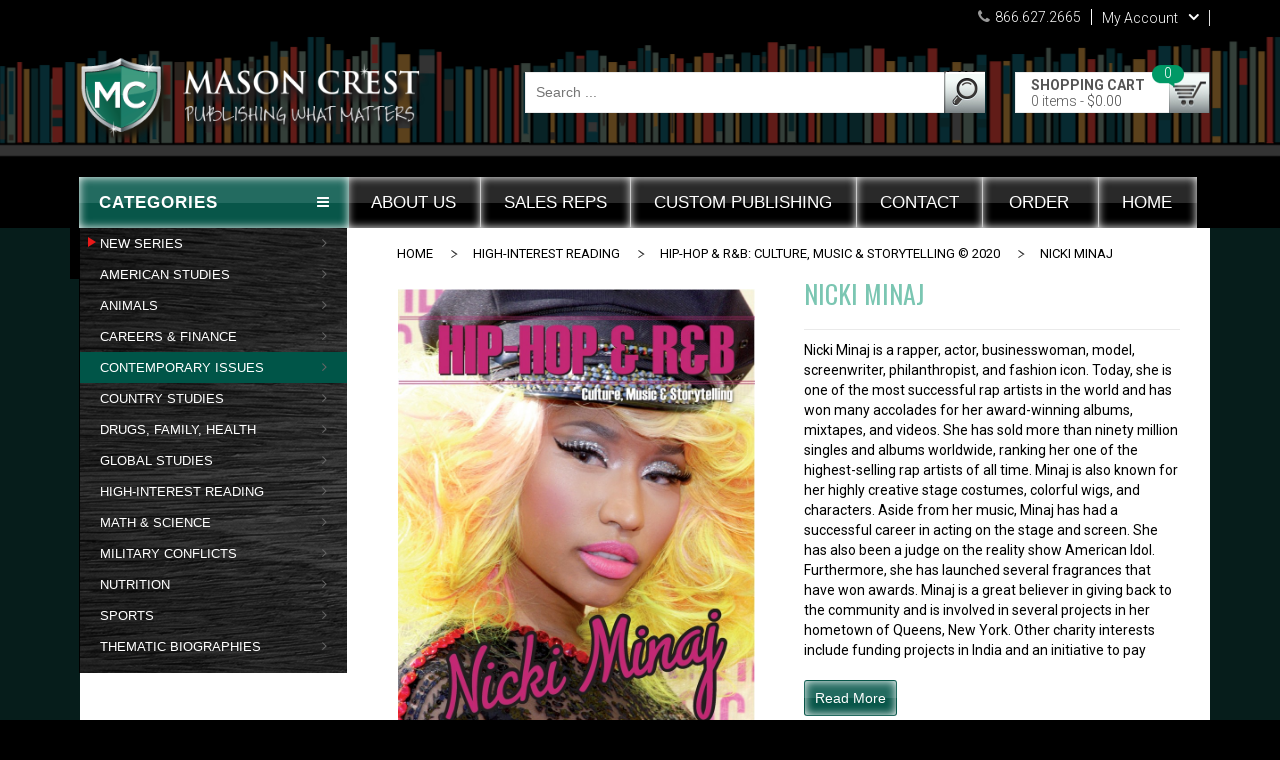

--- FILE ---
content_type: text/html; charset=UTF-8
request_url: https://www.masoncrest.com/site/index.php/high-interest-reading-86/hip-hop-r-b-culture-music-storytelling-at-2020/nicki-minaj.html
body_size: 246079
content:
<!DOCTYPE html>
<html xmlns="http://www.w3.org/1999/xhtml" xml:lang="en" lang="en">
<head>
<meta http-equiv="Content-Type" content="text/html; charset=utf-8" />
<title>MasonCrest.com Nicki Minaj - HIP-HOP &amp; R&amp;B: CULTURE, MUSIC &amp; STORYTELLING © 2020 - HIGH-INTEREST READING</title>
<meta name="viewport" content="width=device-width, initial-scale=1, maximum-scale=1" />
<meta name="description" content="Nicki Minaj is a rapper, actor, businesswoman, model, screenwriter, philanthropist, and fashion icon. Today, she is one of the most successful rap artists in the world and has won many accolades for her award-winning albums, mixtapes, and videos. She has " />
<meta name="keywords" content="Nicki Minaj" />
<meta name="robots" content="INDEX,FOLLOW" />
<link rel="icon" href="https://www.masoncrest.com/site/media/favicon/default/fav_4.png" type="image/x-icon" />
<link rel="shortcut icon" href="https://www.masoncrest.com/site/media/favicon/default/fav_4.png" type="image/x-icon" />
<!--[if lt IE 7]>
<script type="text/javascript">
//<![CDATA[
    var BLANK_URL = 'https://www.masoncrest.com/site/js/blank.html';
    var BLANK_IMG = 'https://www.masoncrest.com/site/js/spacer.gif';
//]]>
</script>
<![endif]-->
<!--<link href='//fonts.googleapis.com/css?family=Montserrat:400,700' rel='stylesheet' type='text/css'/>-->
<link href='//fonts.googleapis.com/css?family=Roboto+Slab:400,100,300,700' rel='stylesheet' type='text/css'>
<link rel="stylesheet" type="text/css" href="https://www.masoncrest.com/site/js/calendar/calendar-win2k-1.css" />
<link rel="stylesheet" type="text/css" href="https://www.masoncrest.com/site/skin/frontend/alokuteshop/default/magiccart/plugin/fontawesome/css/font-awesome.min.css" media="all" />
<link rel="stylesheet" type="text/css" href="https://www.masoncrest.com/site/skin/frontend/alokuteshop/default/magiccart/plugin/webfont/css/simple-line-icons.css" media="all" />
<link rel="stylesheet" type="text/css" href="https://www.masoncrest.com/site/skin/frontend/alokuteshop/default/magiccart/plugin/elegantfont/css/elegantfont.css" media="all" />
<link rel="stylesheet" type="text/css" href="https://www.masoncrest.com/site/skin/frontend/alokuteshop/default/magiccart/plugin/css/bootstrap/bootstrap.min.css" media="all" />
<link rel="stylesheet" type="text/css" href="https://www.masoncrest.com/site/skin/frontend/alokuteshop/default/magiccart/plugin/css/jquery.bxslider.css" media="all" />
<link rel="stylesheet" type="text/css" href="https://www.masoncrest.com/site/skin/frontend/alokuteshop/default/css/styles.css" media="all" />
<link rel="stylesheet" type="text/css" href="https://www.masoncrest.com/site/skin/frontend/base/default/css/widgets.css" media="all" />
<link rel="stylesheet" type="text/css" href="https://www.masoncrest.com/site/skin/frontend/alokuteshop/default/magiccart/blog/css/blog.css" media="all" />
<link rel="stylesheet" type="text/css" href="https://www.masoncrest.com/site/skin/frontend/alokuteshop/default/magiccart/plugin/css/magicaccordion.css" media="all" />
<link rel="stylesheet" type="text/css" href="https://www.masoncrest.com/site/skin/frontend/alokuteshop/default/magiccart/magicmenu/css/magicmenu.css" media="all" />
<link rel="stylesheet" type="text/css" href="https://www.masoncrest.com/site/skin/frontend/alokuteshop/default/magiccart/plugin/css/jquery.fancybox.css" media="all" />
<link rel="stylesheet" type="text/css" href="https://www.masoncrest.com/site/skin/frontend/alokuteshop/default/magiccart/magicshop/css/ajaxcart.css" media="all" />
<link rel="stylesheet" type="text/css" href="https://www.masoncrest.com/site/skin/frontend/alokuteshop/default/magiccart/magicshop/css/quickview.css" media="all" />
<link rel="stylesheet" type="text/css" href="https://www.masoncrest.com/site/skin/frontend/alokuteshop/default/magiccart/magicsocial/css/magicsocial.css" media="all" />
<link rel="stylesheet" type="text/css" href="https://www.masoncrest.com/site/skin/frontend/alokuteshop/default/css/print.css" media="print" />
<script type="text/javascript" src="https://www.masoncrest.com/site/media/js/aa1691f9fd855dfcbd4339d7b698eb4a.js"></script>
<link href="http://www.masoncrest.com/site/index.php/blog/rss/index/store_id/1/" title="Blog" rel="alternate" type="application/rss+xml" />
<!--[if lt IE 9]>
<script type="text/javascript" src="https://www.masoncrest.com/site/media/js/48a9da7c6204b9ecdfff0054b17041db.js"></script>
<![endif]-->
<!--[if lt IE 7]>
<script type="text/javascript" src="https://www.masoncrest.com/site/media/js/772746179dbe43fb4acf9c8a02459f9c.js"></script>
<![endif]-->
<!--[if lt IE 8]>
<link rel="stylesheet" type="text/css" href="https://www.masoncrest.com/site/skin/frontend/alokuteshop/default/css/styles-ie.css" media="all" />
<![endif]-->
<link rel="stylesheet" type="text/css" href="https://www.masoncrest.com/site/skin/frontend/alokuteshop/default/css/responsive.css" media="all" />

<script type="text/javascript">
//<![CDATA[
Mage.Cookies.path     = '/site';
Mage.Cookies.domain   = '.www.masoncrest.com';
//]]>
</script>

<script type="text/javascript">
//<![CDATA[
optionalZipCountries = ["HK","IE","MO","PA"];
//]]>
</script>
<!-- loads on all pages once extension installed and include expertrec js -->
<script type="text/javascript">
        if(typeof expertSiteConf == 'undefined' || expertSiteConf == null) {
        var expertSiteConf = {
            wid:"1",
            sid: "1",
            currency: "USD",
            formkey:"L7esnSEE87ipF7hP"
                            ,category:"HIP-HOP & R&B: CULTURE, MUSIC & STORYTELLING © 2020"
                    };
    }
    window.expertrecconf = {
        formkey:"L7esnSEE87ipF7hP",
        merchantId:"34893decfc983ebe4efaa79f5700df87",
        wid:"1",
        sid: "1",
        currency: "USD",
        currency_rate: "1"};

    /* * * DON'T EDIT BELOW LINE * * */
    (function(){var domain=window.location.hostname.replace(/\./g,""),ea=document.createElement('script');ea.type='text/javascript';ea.async=true;ea.src='//d3qm5o86jyjko6.cloudfront.net/magento/expertrec_'+domain+'.js';var m=document.getElementsByTagName('script')[0];m.parentNode.insertBefore(ea,m)})();var _eaq=_eaq || [];function expertApi(){if(window.expertrec_true){var args=Array.prototype.slice.call(arguments);window.ea_apispec[args[0]](args.slice(1,args.length))}else{_eaq.push(arguments);}}
</script>
<style type="text/css">*, body, h1, h2, h3, h4, h5, h6, .h1, .h2, .h3, .h4, .h5, .h6{ font-size: 14px; font-family: ;}.header-color a{color:#666666;}.header-color a:hover{color:#7bc6b2;}.header .header-top .label-title, .text-setting, .text-setting:after, .header .header-top .label-title:after,.header .top-form-language .label{color:#ffffff;}.magicmenu .nav-desktop .level0 .level-top-mega,.magicmenu .nav-desktop .level0.dropdown > .level0,.magicmenu .nav-desktop .level0.dropdown .hasChild ul,.magicmenu .nav-desktop .level0.dropdown .hasChild ul{ background-color:#ffffff; border-color:#ececec;}.magicmenu .nav-desktop .level0 .level-top{color:#ffffff;}.magicmenu .nav-desktop .level0.over > a, .magicmenu .nav-desktop .level0.active > a, .magicmenu .nav-desktop .level0.active > a span.icon-text, .magicmenu .nav-desktop .level0 > a:hover, .magicmenu .nav-desktop .level0 > a.icon-text:hover{color:#ffffff; background-color:#005548;}.magicmenu .nav-desktop .level0 .level-top-mega .children .level-3 a{color:#666666;}.magicmenu .nav-desktop .level0 .level-top-mega .children a, .magicmenu .nav-desktop p,.magicmenu .nav-desktop .level0.dropdown .level1 a{color:#666666;}.magicmenu .nav-desktop .level0 .level-top-mega .children a:hover,.magicmenu .nav-desktop .level0.dropdown .level1 a:hover{color:#005548; background-color:rgba(0, 0, 0, 0);}.cartSummary span,.cartSummary .mt-cart-title{color:#555555;}.cartSummary span.price{color:#444444;}.crat-icon .zero,.crat-icon .item{color:#ffffff;}.mini-maincart .mini-contentCart{ background-color:#ffffff;}.mini-contentCart .block-content .block-subtitle{color:#666666;}.mini-contentCart .item .product-details .product-name a{color:#252525;}.mini-contentCart .item .product-details .product-name a:hover{color:#339966;}.header-top{ background-color:#000000;}.header-content{ background-color:#000000;}.header-bottom{ background-color:#000000;}.header .currency_top .dropdown-switcher, .header .top-form-language .language-switcher, .header .header-setting .dropdown-switcher{ background-color:#ffffff; border-color:#339966;}.header .links li a, .currency_top li a, .currency_top li.current{color:#333333;}.header .links li a:hover, .header .links li a:focus, .currency_top li a:hover, .currency_top li a:focus{ background-color:#f5f5f5;}.header .form-search button.button{color:#ffffff; background-color:#9fa7a9;}.header .form-search{ border-color:#eaeaea;}.header-container-fixed{ background-color:#eeeeee;}.magicmenu .nav-desktop .level0 .level-top-mega .children.level1 > a{ border-color:#eaeaea;}.magicmenu .nav-desktop .level0 .level-top-mega .children.level1 > a::before{ background-color:#339966;}.magicmenu .nav-desktop .level0 .cat_label, .mean-container .mean-nav ul li a span.cat_label{ background-color:#009966;}.block .block-title strong span{color:#cccccc;}.block .block-title strong span{color:#ffffff;}.sorter .view-mode label, .sorter .limiter label, .sorter .sort-by label, .pager .amount{color:#2a2a2a;}.sorter .sort-by select, .limiter select{color:#252525;}.sorter .view-mode strong, .sorter .view-mode a{color:#999999; border-color:#e8e8e8;}.sorter .view-mode a.active,.sorter .view-mode a:hover{color:#ffffff; background-color:#ff3366; border-color:#339966;}.pager .pages li,.pager .pages li a{color:#444444; background-color:#ffffff; border-color:#dddddd;}.pager .pages .current,.pager .pages li:hover,.pager .pages li a:hover{color:#ffffff; background-color:#ff3366; border-color:#339966;}.vmagicmenu .block-title{ background-color:#005548;}.vmagicmenu .block-title span{color:#ffffff;}.vmagicmenu .level0 .level-top,.vmagicmenu .block-vmagicmenu-content .all-cat span{color:#ffffff;}.header-container-fixed .vmagicmenu .block-title{ background-color:#eeeeee;}.vmagicmenu .block-vmagicmenu-content{ background-color:#ffffff; border-color:#005548;}.vmagicmenu .level0 .level-top-mega, .vmagicmenu .vmagicmenu-narrow .level0.dropdown > .level0{ background-color:#ffffff; border-color:#339966;}.vmagicmenu .level0.hasChild .level-top::after{color:#666666;}.vmagicmenu .level0:hover, .vmagicmenu .level0.active,.vmagicmenu .block-vmagicmenu-content .all-cat span:hover{color:#ffffff; background-color:#005548;}.vmagicmenu .level0:hover .level-top::after, .vmagicmenu .level0:hover .level-top{color:#ffffff;}.vmagicmenu .level0 .level-top-mega .children > a{color:#333333; border-color:#e8e8e8;}.vmagicmenu .level0 .level-top-mega .children > a:before{ background-color:#a5a5a5;}.vmagicmenu .level0 .level-top-mega .children a,.vmagicmenu .vmagicmenu-narrow .level0.dropdown .level1 a{color:#666666;}.vmagicmenu .level0 .level-top-mega .children a:hover,.vmagicmenu .vmagicmenu-narrow .level0.dropdown .level1 a:hover{color:#339966;}.mean-container{ background-color:#ff3366;}.mean-container .mean-nav .mobi-title{color:#ffffff;}.mean-container a.meanmenu-reveal{color:#ffffff;}.mean-container .mean-nav > ul{ background-color:#eeeeee;}.mean-container .mean-nav ul li a{color:#333333; border-color:#cacaca;}.mean-container .mean-nav ul li a:hover{color:#005548;}.megashop h3{color:#ffffff; background-color:#000000;}.megashop .magictabs{ border-color:#339966;}.megashop .magictabs .item .title, .megashop .magictabs .citem .title{color:#666666;}.megashop .magictabs .item:hover .title, .megashop .magictabs .item.active .title, .megashop .magictabs .citem:hover .title, .megashop .magictabs .citem.active .title, .content_heading_fashion .megashop .toggle-tab.mobile{color:#ffffff; background-color:#ff3366;}.item .actions-no .add-to-links a{color:#ffffff; background-color:#999999;}.item .actions-no .add-to-links a:hover{color:#ffffff; background-color:#ff3366;}.actions-cart{ background-color:#444444;}.item .actions-cart .button.btn-cart{color:#ffffff;}.item .actions-cart:hover{color:#ffffff; background-color:#ff3366;}.content_heading_sports .megashop h3{color:#ffffff; background-color:#000000;}.content_heading_sports .megashop .magictabs{ border-color:#339966;}.megashop .magictabs .item .title, .megashop .magictabs .citem .title{color:#666666;}.content_heading_sports .megashop .magictabs .item:hover .title, .content_heading_sports .megashop .magictabs .item.active .title, .content_heading_sports .megashop .magictabs .citem:hover .title, .content_heading_sports .megashop .magictabs .citem.active .title, .content_heading_sports .megashop .toggle-tab.mobile{color:#ffffff; background-color:#339966;}.content_heading_sports .item .actions-no .add-to-links a{color:#ffffff; background-color:#999999;}.content_heading_sports .item .actions-no .add-to-links a:hover{color:#ffffff; background-color:#ff3366;}.content_heading_sports .actions-cart{ background-color:#444444;}.content_heading_sports .item .actions-cart .button.btn-cart{color:#ffffff;}.content_heading_sports .item .actions-cart:hover{color:#ffffff; background-color:#ff3366;}.content_heading_electronics .megashop h3{color:#ffffff; background-color:#000000;}.content_heading_electronics .megashop .magictabs{ border-color:#ff6633;}.content_heading_electronics .megashop .magictabs .item .title, .content_heading_electronics .megashop .magictabs .citem .title{color:#666666;}.content_heading_electronics .megashop .magictabs .item:hover .title, .content_heading_electronics .megashop .magictabs .item.active .title, .content_heading_electronics .megashop .magictabs .citem:hover .title, .content_heading_electronics .megashop .magictabs .citem.active .title, .content_heading_electronics .megashop .toggle-tab.mobile{color:#ffffff; background-color:#ff6633;}.content_heading_electronics .item .actions-no .add-to-links a{color:#ffffff; background-color:#999999;}.content_heading_electronics .item .actions-no .add-to-links a:hover{color:#ffffff; background-color:#ff3366;}.content_heading_electronics .actions-cart{ background-color:#444444;}.content_heading_electronics .item .actions-cart .button.btn-cart{color:#ffffff;}.content_heading_electronics .item .actions-cart:hover{color:#ffffff; background-color:#ff3366;}.content_heading_digital .megashop h3{color:#ffffff; background-color:#000000;}.content_heading_digital .megashop .magictabs{ border-color:#3366cc;}.content_heading_digital .megashop .magictabs .item .title, .content_heading_digital .megashop .magictabs .citem .title{color:#666666;}.content_heading_digital .megashop .magictabs .item:hover .title, .content_heading_digital .megashop .magictabs .item.active .title, .content_heading_digital .megashop .magictabs .citem:hover .title, .content_heading_digital .megashop .magictabs .citem.active .title, .content_heading_digital .megashop .toggle-tab.mobile{color:#ffffff; background-color:#3366cc;}.content_heading_digital .item .actions-no .add-to-links a{color:#ffffff; background-color:#999999;}.content_heading_digital .item .actions-no .add-to-links a:hover{color:#ffffff; background-color:#ff3366;}.content_heading_digital .actions-cart{ background-color:#444444;}.content_heading_digital .item .actions-cart .button.btn-cart{color:#ffffff;}.content_heading_digital .item .actions-cart:hover{color:#ffffff; background-color:#ff3366;}.content_heading_furniture .megashop h3{color:#ffffff; background-color:#000000;}.content_heading_furniture .megashop .magictabs{ border-color:#669900;}.content_heading_furniture .megashop .magictabs .item .title, .content_heading_furniture .megashop .magictabs .citem .title{color:#666666;}.content_heading_furniture .megashop .magictabs .item:hover .title, .content_heading_furniture .megashop .magictabs .item.active .title, .content_heading_furniture .megashop .magictabs .citem:hover .title, .content_heading_furniture .megashop .magictabs .citem.active .title, .content_heading_furniture .megashop .toggle-tab.mobile{color:#ffffff; background-color:#669900;}.content_heading_furniture .item .actions-no .add-to-links a{color:#ffffff; background-color:#999999;}.content_heading_furniture .item .actions-no .add-to-links a:hover{color:#ffffff; background-color:#ff3366;}.content_heading_furniture .actions-cart{ background-color:#444444;}.content_heading_furniture .item .actions-cart .button.btn-cart{color:#ffffff;}.content_heading_furniture .item .actions-cart:hover{color:#ffffff; background-color:#ff3366;}.content_heading_jewelry .megashop h3{color:#ffffff; background-color:#000000;}.content_heading_jewelry .megashop .magictabs{ border-color:#6c6856;}.content_heading_jewelry .megashop .magictabs .item .title, .content_heading_jewelry .megashop .magictabs .citem .title{color:#666666;}.content_heading_jewelry .megashop .magictabs .item:hover .title, .content_heading_jewelry .megashop .magictabs .item.active .title, .content_heading_jewelry .megashop .magictabs .citem:hover .title, .content_heading_jewelry .megashop .magictabs .citem.active .title, .content_heading_jewelry .megashop .toggle-tab.mobile{color:#ffffff; background-color:#6c6856;}.content_heading_jewelry .item .actions-no .add-to-links a{color:#ffffff; background-color:#999999;}.content_heading_jewelry .item .actions-no .add-to-links a:hover{color:#ffffff; background-color:#ff3366;}.content_heading_jewelry .actions-cart{ background-color:#444444;}.content_heading_jewelry .item .actions-cart .button.btn-cart{color:#ffffff;}.content_heading_jewelry .item .actions-cart:hover{color:#ffffff; background-color:#ff3366;}.magictabs{ border-color:#eaeaea;}.magictabs .item .title{color:#333333;}.magictabs .item, .magictabs .citem{ border-color:#cccccc;}.magictabs .item.active, .magictabs .item:hover{ border-color:#339966;}.per-product, .category-products .products-grid .category-products-grid{ border-color:#eaeaea;}.per-product:hover, .category-products .products-grid .category-products-grid:hover{ border-color:#eaeaea;}.footer .block-content-statick li a{color:#ffffff;}.footer .block-content-statick li a:hover{color:#ffffff;}.footer-color .block-footer-top{ background-color:#333333;}.footer-color .block-footer-bottom{ background-color:#333333;}.footer-color .block-footer-copyright{ background-color:#333333;}.footer .collapsible p{color:#ffffff;}.footer address{color:#ffffff;}.footer-menu-list li a{color:#0066cc;}.footer address a.active{color:#ff5555;}.block-subscribe input.input-text{color:#333333; background-color:#ffffff; border-color:#dddddd;}.block-subscribe .actions button.button{color:#ffffff; border-color:#888888;}.block-subscribe .actions button.button:hover{color:#ffffff; background-color:#ff5555; border-color:#339966;}.footer .block-title,.trademark-text-tit,.trademark-list-top #payment-methods{color:#ffffff;}body, h1, h2, h3, h4, h5, h6, .h1, .h2, .h3, .h4, .h5, .h6{color:#ffffff;}body a{color:#ffffff;}body a:hover{color:#7BC6B2;}body{ background-color:#000000;}.labelnew{color:#ffffff; background-color:#009966;}.labelsale{color:#ffffff; background-color:#ff6600;}button.button{color:#ffffff; background-color:#5cb85c; border-color:#5cb85c;}button.button:hover{color:#ffffff; background-color:#5cb85c; border-color:#5cb85c;}button.button.btn-checkout{color:#ffffff; background-color:#5cb85c; border-color:#5cb85c;}button.button.btn-checkout:hover{color:#242628; background-color:#ffffff;}.bx-wrapper .bx-controls-direction a{color:#ffffff; background-color:#aaaaaa; border-color:rgba(0, 0, 0, 0);}.bx-wrapper .bx-controls-direction a:hover{color:#ffffff; background-color:#005548; border-color:rgba(0, 0, 0, 0);}#backtotop{color:#ffffff; background-color:#9fa7a9;}#backtotop:hover{color:#ffffff; background-color:#444444;}.block-tags .block-content a{color:#ffffff; background-color:rgba(0, 0, 0, 0);}.block-tags .block-content a:hover{color:#005548; background-color:rgba(0, 0, 0, 0);}</style>
<script type="text/javascript"> Themecfg = {"general":{"enabled":"1","jquery":"1","ajaxloading":"https:\/\/www.masoncrest.com\/site\/skin\/frontend\/alokuteshop\/default\/images\/opc-ajax-loader.gif","baseUrl":"http:\/\/www.masoncrest.com\/site\/index.php\/"},"home":"\n            ","list":{"mobile":"1","portrait":"2","landscape":"2","tablet":"3","desktop":"2","visibleItems":"3","padding":"15","widthImages":"300","heightImages":"366","height_images":"250","width_images":"200"},"detail":{"imageWidth":"800","zoomWidth":"500","zoomHeight":"700","zoomInner":"1","lightBox":"1","slide":"1","vertical":"0","auto":"0","controls":"1","pager":"0","slideMargin":"20","slideWidth":"100","portrait":"3","landscape":"3","tablet":"3","desktop":"3","visibleItems":"3","relatedSlide":"horizontal","relatedLimit":"10","upsellSlide":"horizontal","upsellLimit":"10","inforTabs":"1","activeTab":"box-description","showTitle":"1","adjustX":"10","adjustY":"0","thumbWidth":"100","thumbHeight":"122","imageHeight":"","thumbSlide":"horizontal","speed":"1000","pause":"100"},"related":{"slide":"1","vertical":"0","auto":"0","controls":"1","pager":"0","speed":"1000","pause":"100","slideMargin":"20","slideWidth":"278","portrait":"1","landscape":"2","tablet":"2","desktop":"3","visibleItems":"3"},"upsell":{"slide":"1","vertical":"0","auto":"0","controls":"1","pager":"0","speed":"1000","pause":"100","slideMargin":"20","slideWidth":"278","portrait":"1","landscape":"2","tablet":"2","desktop":"3","visibleItems":"3"},"crosssell":{"slide":"1","vertical":"0","auto":"0","controls":"1","pager":"0","speed":"1000","pause":"100","slideMargin":"20","slideWidth":"278","portrait":"1","landscape":"2","tablet":"3","desktop":"4","visibleItems":"4"},"labels":{"newLabel":"1","newText":"New","saleLabel":"1","saleText":"Sale","salePercent":"1"},"timer":{"enabled":"1","titleColor":"","timerColor":"","caption":"1","captionColor":""},"color":{"page_color":"#777777","page_background":"#ffffff","link_color":"#777777","link_color_hover":"#ffa800","link_color_active":"#ffa800","button_color":"#ffffff","button_color_hover":"#ffffff","button_background":"#434343","button_background_hover":"#ffa800","labelnew_color":"#ffffff","labelnew_background":"#ffa800","labelsale_color":"#ffffff","labelsale_background":"#ee3434"},"newsletter":{"enabled":"0","firstOnly":"0","timeDelay":"1000","autoClose":"0","timeClose":"3000","width":"800","height":"500","overlayColor":"#353535","background_color":"#ffffff","background_image":"default\/bg_4.jpg"},"categorysearch":{"enabled":"1","select_category_on_category_pages":"0","show_subcategories":"1","subcategories_level":"3","indentation_text":"-"},"checkout":{"crosssellsSlide":"1"}}</script>
<script type="text/javascript">
	var DisplayFormat = "<div class='timer-day box'><span class='day'>%%D%%</span><span class='title'>Days</span></div><div class='timer-hour box'><span class='hour'>%%H%%</span><span class='title'>Hrs</span></div><div class='timer-min box'><span class='min'>%%M%%</span><span class='title'>Mins</span></div><div class='timer-sec box'><span class='sec'>%%S%%</span><span class='title'>Secs</span></div>";
var startMcTimer = "01/18/26 01:59:34 AM";
</script>
<!--Dynamic style changes goes here-->
<style type="text/css">
	.timer-heading{
		color:#;
/*		font-size: 18px;
		font-weight:bold;
		padding-top:15px;
		clear: both;*/
	}
    .timer-view{color: #;}
    .timerdate{color: #;}
</style>
<script type="text/javascript">
	//<![CDATA[
		if (typeof MC == 'undefined') MC = {};
		MC.Quickview = {"dialogWidth":"800","zoomWidth":"265","zoomHeight":"265","vertical":"1"};

			//]]
</script>

<script type="text/javascript">//<![CDATA[
        var Translator = new Translate([]);
        //]]></script></head>
<body class=" catalog-product-view catalog-product-view product-nicki-minaj categorypath-high-interest-reading-86-hip-hop-r-b-culture-music-storytelling-at-2020-html category-hip-hop-r-b-culture-music-storytelling-at-2020">
<div class="social-icons right" style="margin-top: 100px">
                                                                                                                                                                                                            
    </div>

<script type="text/javascript">
    jQuery(document).ready(function($) {
        $('.social-icons .social-icon').mouseenter(function () {
            $(this).stop();
            $(this).animate({width: '160'}, 500, 'swing', function () {
            });
        });
        $('.social-icons .social-icon').mouseleave(function () {
            $(this).stop();
            $(this).animate({width: '43'}, 500, 'swing', function () {
            });
        });        
    }); 
</script>
<div class="wrapper">
        <noscript>
        <div class="global-site-notice noscript">
            <div class="notice-inner">
                <p>
                    <strong>JavaScript seems to be disabled in your browser.</strong><br />
                    You must have JavaScript enabled in your browser to utilize the functionality of this website.                </p>
            </div>
        </div>
    </noscript>
    <div class="page">
        <div class="header-container header-color color">
	    <div class="header_full">
    	<div class="header">
    	    <div class="header-top">
    	    	<div class="container">
				    <div class="row">
				    	<div class="top-left col-md-6 col-sm-6 col-xs-12">
					    						    	<!--<div class="header-setting">
						    	<div class="settting-switcher">
									<div class="dropdown-toggle">
									    <div class="text-setting"></div>
									</div>
																									    </div>
						    </div>-->
						    <!--<div class="header-setting">
						    	<div class="settting-switcher">
							    	<div class="top-form-language">
																			</div>
							    </div>
						    </div>-->
				    	</div>
				    	<div class="top-right col-md-6 col-sm-6 col-xs-12">
				    		<div class="header-setting">
				    		    	<div class="nav-top-links"><span class="first-item"><span class="fa fa-phone"></span>866.627.2665</span></div>								<div class="settting-switcher">
								    <div class="dropdown-toggle">
										<div class="text-setting">My Account</div>
									</div>
									<div class="dropdown-switcher">
										<div class="top-links-alo">
									    	<div class="header-top-link">
												<ul class="links">
                        <li class="first" ><a href="https://www.masoncrest.com/site/index.php/customer/account/" title="My Account" >My Account</a></li>
                                
<li ><a href="https://www.masoncrest.com/site/index.php/wishlist/" title="My Wishlist" >My Wishlist</a></li>
                                <li ><a href="https://www.masoncrest.com/site/index.php/checkout/" title="Checkout" class="top-link-checkout">Checkout</a></li>
                                <li class=" last" ><a href="https://www.masoncrest.com/site/index.php/customer/account/login/" title="Log In" >Log In</a></li>
            </ul>
											</div>
								        </div>
									</div>
								</div>
									
							</div>
				    	</div>
				    </div>
				</div>
    	    </div>
    	    <div class="header-content">
    	    	<div class="container">
				    <div class="row">
				    	<div class="content-logo col-md-4 col-sm-4 col-xs-12">
				    		<div class="header-logo">
								 									<a href="http://www.masoncrest.com/site/index.php/" title="Mason Crest" class="logo"><strong>Mason Crest</strong><img class="img-responsive" src="https://www.masoncrest.com/site/skin/frontend/base/default/images/LogoGroup.png" alt="Mason Crest" /></a>
															</div>
				    	</div>
				    	<div class="content-seach col-md-6 col-sm-6 col-xs-12">
				    		<div class="header-search">
								<form id="search_mini_form" action="https://www.masoncrest.com/site/index.php/catalogsearch/result/" method="get">
    <div class="form-search clearfix">
    <input id="catsearch" type="hidden" name="cat" />
        <select class="ddslick"  id="cat" name="cat">
            <option value="">All Categories</option>
                            <option value="398">NEW SERIES</option>
                                                                                        <option value="609">-COOL CAREERS IN SCIENCE © 2024</option>
                                                                                                                                            <option value="611">-THE YOUNG ADULT DRUG LIBRARY</option>
                                                                                                                                            <option value="612">-BALLPARK GREATS: PRO BASEBALL’S BEST PLAYERS © 2024</option>
                                                                                                                                            <option value="613">-CUSTOMS, CULTURE & CUISINE © 2024</option>
                                                                                                                                            <option value="614">-HARDWOOD GREATS: PRO BASKETBALL’S BEST PLAYERS © 2024</option>
                                                                                                                                            <option value="615">-POP MUSIC STARS © 2024</option>
                                                                                                                                            <option value="616">-SUPERSTARS OF THE SPEEDWAY</option>
                                                                                                                                            <option value="617">-TECH TITANS</option>
                                                                                                                                            <option value="618">-WORLD CLASS FOOTBALLERS</option>
                                                                                                                                            <option value="619">-YOU ARE NOT ALONE</option>
                                                                                                                                            <option value="620">-FACING THE WEATHER</option>
                                                                                                                                            <option value="621">-DREAM CARS</option>
                                                                                                                                            <option value="622">-FOOD FOR LIFE</option>
                                                                                                                                            <option value="623">-GETTING STARTED</option>
                                                                                                                                                                                <option value="79">AMERICAN STUDIES</option>
                                                                                        <option value="216">-DEFENDING OUR NATION</option>
                                                                                                                                            <option value="217">-IMMIGRATION TO NORTH AMERICA</option>
                                                                                                                                            <option value="218">-LET'S EXPLORE THE STATES</option>
                                                                                                                                            <option value="220">-PATRIOTIC SYMBOLS OF AMERICA</option>
                                                                                                                                            <option value="499">-KNOW YOUR GOVERNMENT</option>
                                                                                                                                            <option value="504">-RARE GLIMPSES OF SLAVE LIFE</option>
                                                                                                                                            <option value="377">-CIVIL RIGHTS LEADERS</option>
                                                                                                                                                                                <option value="423">ANIMALS</option>
                                                                                        <option value="426">-THE AMAZING WORLD OF SHARKS</option>
                                                                                                                                            <option value="431">-ANIMALS IN THE WILD</option>
                                                                                                                                            <option value="434">-EXPLORING NATURE</option>
                                                                                                                                            <option value="436">-GROSS AND FRIGHTENING ANIMAL FACTS</option>
                                                                                                                                            <option value="471">-PROTECTING THE EARTH'S ANIMALS</option>
                                                                                                                                            <option value="472">-THE DOG LOVERS' GUIDES</option>
                                                                                                                                            <option value="478">-UNDERSTANDING AND CARING FOR YOUR PET</option>
                                                                                                                                            <option value="480">-WILDLIFE ODDITIES</option>
                                                                                                                                            <option value="493">-CREATURES OF THE OCEAN</option>
                                                                                                                                            <option value="503">-PET LIBRARY</option>
                                                                                                                                            <option value="550">-LIVING WITH DOGS</option>
                                                                                                                                                                                <option value="80">CAREERS & FINANCE</option>
                                                                                        <option value="178">-CAREERS IN THE BUILDING TRADES: A GROWING DEMAND</option>
                                                                                                                                            <option value="179">-CAREERS IN HEALTHCARE</option>
                                                                                                                                            <option value="180">-CAREERS OFF THE FIELD</option>
                                                                                                                                            <option value="181">-ON A MISSION</option>
                                                                                                                                            <option value="177">-CAREERS IN DEMAND FOR HIGH SCHOOL GRADUATES</option>
                                                                                                                                            <option value="487">-CAREERS MAKING A DIFFERENCE</option>
                                                                                                                                            <option value="488">-CAREERS WITH EARNING POTENTIAL © 2020</option>
                                                                                                                                            <option value="492">-COOL CAREERS IN SCIENCE © 2020</option>
                                                                                                                                            <option value="556">-WOMEN IN STEM CAREERS</option>
                                                                                                                                            <option value="558">-CAREERS WITH EARNING POTENTIAL © 2022</option>
                                                                                                                                            <option value="568">-CAREERS IN INFRASTRUCTURE</option>
                                                                                                                                            <option value="570">-COOL CAREERS IN SCIENCE © 2023</option>
                                                                                                                                            <option value="624">-GETTING STARTED</option>
                                                                                                                                                                                <option value="82">CONTEMPORARY ISSUES</option>
                                                                                        <option value="189">-ETIQUETTE FOR SUCCESS</option>
                                                                                                                                            <option value="190">-LEADERSHIP SKILLS & CHARACTER BUILDING</option>
                                                                                                                                            <option value="191">-CRIME & DETECTION</option>
                                                                                                                                            <option value="192">-CRITICAL WORLD ISSUES</option>
                                                                                                                                            <option value="194">-LIVING PROUD! GROWING UP LGBTQ</option>
                                                                                                                                            <option value="473">-THE PRISON SYSTEM</option>
                                                                                                                                            <option value="491">-CONTEMPORARY ISSUES © 2020</option>
                                                                                                                                            <option value="500">-LGBTQ LIFE</option>
                                                                                                                                            <option value="505">-SEXUAL VIOLENCE AND HARASSMENT</option>
                                                                                                                                            <option value="544">-GUN COUNTRY</option>
                                                                                                                                            <option value="559">-CONTEMPORARY ISSUES © 2022</option>
                                                                                                                                            <option value="475">-FAMILIES TODAY</option>
                                                                                                                                            <option value="489">-CLIMATE CHANGE: PROBLEMS AND PROGRESS</option>
                                                                                                                                            <option value="580">-GENDER IDENTITIES AND SEXUAL EXPRESSIONS</option>
                                                                                                                                            <option value="605">-YOU ARE NOT ALONE</option>
                                                                                                                                                                                <option value="83">COUNTRY STUDIES</option>
                                                                                        <option value="201">-DISCOVERING AFRICA</option>
                                                                                                                                            <option value="202">-EXPLORING CUBA</option>
                                                                                                                                            <option value="203">-EXPLORING THE POLAR REGIONS TODAY</option>
                                                                                                                                            <option value="206">-DISCOVERING CENTRAL AMERICA: HISTORY, POLITICS, AND CULTURE</option>
                                                                                                                                            <option value="207">-DISCOVERING SOUTH AMERICA: HISTORY, POLITICS, AND CULTURE</option>
                                                                                                                                            <option value="208">-DISCOVERING THE CARIBBEAN: HISTORY, POLITICS, AND CULTURE</option>
                                                                                                                                            <option value="467">-EUROPEAN COUNTRIES TODAY</option>
                                                                                                                                            <option value="479">-MAJOR NATIONS IN A GLOBAL WORLD: TRADITION, CULTURE, AND DAILY LIFE</option>
                                                                                                                                            <option value="481">-MAJOR NATIONS OF THE MODERN MIDDLE EAST</option>
                                                                                                                                            <option value="486">-ASIAN COUNTRIES TODAY © 2020</option>
                                                                                                                                            <option value="476">-MAJOR WORLD CITIES</option>
                                                                                                                                            <option value="477">-SOCIAL PROGRESS AND SUSTAINABILITY</option>
                                                                                                                                            <option value="501">-NATIONS IN THE NEWS</option>
                                                                                                                                            <option value="564">-ASIAN COUNTRIES TODAY © 2023</option>
                                                                                                                                                                                <option value="85">DRUGS, FAMILY, HEALTH</option>
                                                                                        <option value="234">-MARIJUANA TODAY</option>
                                                                                                                                            <option value="235">-CHILDHOOD FEARS AND ANXIETIES</option>
                                                                                                                                            <option value="236">-DRUG ADDICTION AND RECOVERY</option>
                                                                                                                                            <option value="237">-LIVING WITH DISEASES AND DISORDERS</option>
                                                                                                                                            <option value="238">-OPIOIDS AND OPIATES: THE SILENT EPIDEMIC</option>
                                                                                                                                            <option value="239">-MENTAL ILLNESSES AND DISORDERS: AWARENESS AND UNDERSTANDING</option>
                                                                                                                                            <option value="242">-LIVING WITH A SPECIAL NEED</option>
                                                                                                                                            <option value="502">-OPIOID EDUCATION</option>
                                                                                                                                            <option value="497">-HEALTH & NUTRITION</option>
                                                                                                                                            <option value="340">-KNOW YOUR FOOD</option>
                                                                                                                                            <option value="554">-SMOKING AND VAPING ADDICTION</option>
                                                                                                                                            <option value="565">-BEHAVIORAL DISORDERS</option>
                                                                                                                                            <option value="576">-DETOXING</option>
                                                                                                                                            <option value="578">-FITNESS AND TRAINING</option>
                                                                                                                                            <option value="590">-PSYCHOLOGY IN ACTION</option>
                                                                                                                                            <option value="592">-TEEN GUIDES TO HEALTH & WELLNESS</option>
                                                                                                                                            <option value="597">-THE YOUNG ADULT DRUG LIBRARY</option>
                                                                                                                                            <option value="608">-FOOD FOR LIFE</option>
                                                                                                                                                                                <option value="77">GLOBAL STUDIES</option>
                                                                                        <option value="259">-CELEBRATING HOLIDAYS & FESTIVALS AROUND THE WORLD</option>
                                                                                                                                            <option value="260">-CONNECTING CULTURES THROUGH FAMILY AND FOOD</option>
                                                                                                                                            <option value="261">-SYSTEMS OF GOVERNMENT</option>
                                                                                                                                            <option value="262">-CUSTOMS AND CULTURES OF THE WORLD</option>
                                                                                                                                            <option value="263">-EXPLORING WORLD HISTORY</option>
                                                                                                                                            <option value="264">-FOUNDATIONS OF DEMOCRACY</option>
                                                                                                                                            <option value="265">-MAJOR WORLD RELIGIONS</option>
                                                                                                                                            <option value="266">-THE MAKING OF THE MODERN WORLD: 1945 TO THE PRESENT</option>
                                                                                                                                            <option value="267">-UNDERSTANDING GLOBAL TRADE & COMMERCE</option>
                                                                                                                                            <option value="268">-UNDERSTANDING ISLAM</option>
                                                                                                                                            <option value="270">-NORTH AMERICAN NATURAL RESOURCES</option>
                                                                                                                                            <option value="271">-THE UNITED NATIONS: LEADERSHIP AND CHALLENGES IN A GLOBAL WORLD</option>
                                                                                                                                            <option value="465">-THE UNTOLD HISTORY OF ANCIENT CIVILIZATIONS</option>
                                                                                                                                            <option value="574">-CUSTOMS, CULTURE & CUISINE © 2023</option>
                                                                                                                                            <option value="484">-MEXICO: LEADING THE SOUTHERN HEMISPHERE</option>
                                                                                                                                            <option value="599">-CUSTOMS, CULTURE & CUISINE © 2024</option>
                                                                                                                                                                                <option value="425">HIGH-INTEREST READING</option>
                                                                                        <option value="430">-THE WORLD OF AUTOMOBILES</option>
                                                                                                                                            <option value="432">-INTO THE WORLD'S AMAZING JUNGLES</option>
                                                                                                                                            <option value="433">-CARS 4 EVERYONE</option>
                                                                                                                                            <option value="435">-FREAKY PHENOMENA</option>
                                                                                                                                            <option value="437">-SPEED RULES! INSIDE THE WORLD'S HOTTEST CARS</option>
                                                                                                                                            <option value="441">-CLASSIC CARS AND BIKES COLLECTION</option>
                                                                                                                                            <option value="470">-ART COLLECTIONS</option>
                                                                                                                                            <option value="483">-MASTERING MARTIAL ARTS</option>
                                                                                                                                            <option value="494">-EVOLUTION & CULTURAL INFLUENCES OF MUSIC</option>
                                                                                                                                            <option value="506">-THE WORLD ART TOUR</option>
                                                                                                                                            <option value="507">-ULTIMATE DANGER</option>
                                                                                                                                            <option value="533">-MUSCLE CARS</option>
                                                                                                                                            <option value="546">-HIGH-INTEREST STEAM</option>
                                                                                                                                            <option value="547">-HIP-HOP & R&B: CULTURE, MUSIC & STORYTELLING © 2022</option>
                                                                                                                                            <option value="529">-HIP-HOP & R&B: CULTURE, MUSIC & STORYTELLING © 2020</option>
                                                                                                                                            <option value="378">-HIP-HOP & R&B: CULTURE, MUSIC & STORYTELLING © 2019</option>
                                                                                                                                            <option value="376">-AMERICAN ARTISTS</option>
                                                                                                                                            <option value="379">-THE GREAT ARTISTS COLLECTION</option>
                                                                                                                                            <option value="552">-POP MUSIC STARS © 2022</option>
                                                                                                                                            <option value="571">-COUNTRY MUSIC STARS</option>
                                                                                                                                            <option value="584">-INFAMOUS JAILBREAKS</option>
                                                                                                                                            <option value="585">-MASTERS OF ART</option>
                                                                                                                                            <option value="588">-POP MUSIC STARS © 2023</option>
                                                                                                                                            <option value="601">-POP MUSIC STARS © 2024</option>
                                                                                                                                            <option value="607">-DREAM CARS</option>
                                                                                                                                                                                <option value="312">MATH & SCIENCE</option>
                                                                                        <option value="313">-THE WORLD'S BIOMES</option>
                                                                                                                                            <option value="314">-THE SCIENCE OF THE HUMAN BODY</option>
                                                                                                                                            <option value="315">-SCIENTISTS AND THEIR DISCOVERIES</option>
                                                                                                                                            <option value="316">-TECH 2.0: WORLD-CHANGING ENTERTAINMENT COMPANIES</option>
                                                                                                                                            <option value="317">-SCIENCE FUNDAMENTALS</option>
                                                                                                                                            <option value="318">-STEM IN CURRENT EVENTS</option>
                                                                                                                                            <option value="319">-STEM: SHAPING THE FUTURE</option>
                                                                                                                                            <option value="320">-THE CHEMISTRY OF EVERYDAY ELEMENTS</option>
                                                                                                                                            <option value="321">-THE SOLAR SYSTEM</option>
                                                                                                                                            <option value="322">-SCIENCE 24/7</option>
                                                                                                                                            <option value="323">-SCIENTISTS IN ACTION</option>
                                                                                                                                            <option value="324">-STEM IN SPORTS</option>
                                                                                                                                            <option value="462">-SCIENCE & TECHNOLOGY</option>
                                                                                                                                            <option value="469">-TECH 2.0: WORLD-CHANGING SOCIAL MEDIA COMPANIES</option>
                                                                                                                                            <option value="490">-CONNECTING STEM AND SPORTS</option>
                                                                                                                                            <option value="474">-BLACK ACHIEVEMENT IN SCIENCE</option>
                                                                                                                                            <option value="539">-FORENSICS</option>
                                                                                                                                            <option value="594">-THE NEW WEATHER</option>
                                                                                                                                            <option value="595">-COOL CAREERS IN SCIENCE © 2024</option>
                                                                                                                                            <option value="603">-TECH TITANS</option>
                                                                                                                                            <option value="606">-FACING THE WEATHER</option>
                                                                                                                                                                                <option value="334">MILITARY CONFLICTS</option>
                                                                                        <option value="335">-SPECIAL FORCES STORIES</option>
                                                                                                                                            <option value="336">-THE CIVIL WAR</option>
                                                                                                                                            <option value="337">-THE VIETNAM WAR</option>
                                                                                                                                            <option value="338">-WORLD WAR II</option>
                                                                                                                                            <option value="219">-MAJOR U.S. HISTORICAL WARS</option>
                                                                                                                                                                                <option value="339">NUTRITION </option>
                                                                                        <option value="344">-ON MY PLATE</option>
                                                                                                                                                                                <option value="356">SPORTS</option>
                                                                                        <option value="357">-GRIDIRON GREATS: PRO FOOTBALL'S BEST PLAYERS © 2019</option>
                                                                                                                                            <option value="358">-GUIDES TO RESPONSIBLE HUNTING</option>
                                                                                                                                            <option value="359">-ADVENTUROUS OUTDOOR SPORTS</option>
                                                                                                                                            <option value="360">-ALL ABOUT PROFESSIONAL FOOTBALL</option>
                                                                                                                                            <option value="361">-INSIDE THE WORLD OF SPORTS</option>
                                                                                                                                            <option value="362">-PREPARING FOR GAME DAY</option>
                                                                                                                                            <option value="363">-THE GREAT OUTDOORS!</option>
                                                                                                                                            <option value="364">-THE ROAD TO THE WORLD'S MOST POPULAR CUP</option>
                                                                                                                                            <option value="460">-WOMEN'S SOCCER TODAY</option>
                                                                                                                                            <option value="485">-SUPERSTARS IN THE WORLD OF BASKETBALL</option>
                                                                                                                                            <option value="495">-HARDWOOD GREATS: PRO BASKETBALL'S BEST PLAYERS © 2020</option>
                                                                                                                                            <option value="531">-GRIDIRON GREATS: PRO FOOTBALL'S BEST PLAYERS © 2020</option>
                                                                                                                                            <option value="532">-THE SUMMER OLYMPICS: ON THE WORLD STAGE</option>
                                                                                                                                            <option value="542">-GUIDES TO FISHING</option>
                                                                                                                                            <option value="534">-BALLPARK GREATS: PRO BASEBALL'S BEST PLAYERS © 2020</option>
                                                                                                                                            <option value="562">-HARDWOOD GREATS: PRO BASKETBALL'S BEST PLAYERS © 2022</option>
                                                                                                                                            <option value="582">-GRIDIRON GREATS: PRO FOOTBALL'S BEST PLAYERS © 2023</option>
                                                                                                                                            <option value="598">-BALLPARK GREATS: PRO BASEBALL’S BEST PLAYERS © 2024</option>
                                                                                                                                            <option value="600">-HARDWOOD GREATS: PRO BASKETBALL’S BEST PLAYERS © 2024</option>
                                                                                                                                            <option value="602">-SUPERSTARS OF THE SPEEDWAY</option>
                                                                                                                                            <option value="604">-WORLD CLASS FOOTBALLERS</option>
                                                                                                                                                                                <option value="375">THEMATIC BIOGRAPHIES</option>
                                                                                        <option value="381">-WIZARDS OF TECHNOLOGY</option>
                                                                                                                                                                                <option value="81">COCURRICULAR ACTIVITIES</option>
                                                                                        <option value="188">-COCURRICULAR ACTIVITIES: THEIR VALUES AND BENEFITS</option>
                                                                                                                                                                                <option value="84">CRIME, DETECTION & ENFORCEMENT</option>
                                                                                        <option value="228">-THE PRISON SYSTEM</option>
                                                                                                                                            <option value="229">-EXTREME SURVIVAL IN THE MILITARY</option>
                                                                                                                                            <option value="230">-RESCUE AND PREVENTION: DEFENDING OUR NATION</option>
                                                                                                                                            <option value="231">-SPECIAL FORCES : PROTECTING, BUILDING, TEACHING AND FIGHTING</option>
                                                                                                                                            <option value="232">-THE CRIME SCENE CLUB: FACTS & FICTION</option>
                                                                                                                                            <option value="233">-THE FBI</option>
                                                                                                                                                                                <option value="96">ETHNIC & GENDER STUDIES</option>
                                                                                        <option value="249">-NATIVE AMERICAN LIFE</option>
                                                                                                                                            <option value="251">-FINDING A VOICE: WOMEN'S FIGHT FOR EQUALITY IN U.S. SOCIETY</option>
                                                                                                                                            <option value="252">-HISPANIC AMERICANS: MAJOR MINORITY</option>
                                                                                                                                            <option value="253">-MAJOR AMERICAN IMMIGRATION</option>
                                                                                                                                            <option value="254">-MAJOR BLACK CONTRIBUTIONS FROM EMANCIPATION TO CIVIL RIGHTS</option>
                                                                                                                                            <option value="255">-THE CHANGING FACE OF NORTH AMERICA: IMMIGRATION SINCE 1965</option>
                                                                                                                                            <option value="256">-TRANSCENDING RACE: BIOGRAPHIES OF BI-RACIAL ACHIEVERS</option>
                                                                                                                                                                                <option value="141">Sale Off</option>
                                                                                        <option value="136">-Up To 40% Off</option>
                                                                                                                                            <option value="137">-Up To 50% Off</option>
                                                                                                                                            <option value="138">-Up To 60% Off</option>
                                                                                                                                            <option value="139">-Up To 70% Off</option>
                                                                                                                                            <option value="140">-Up To 80% Off</option>
                                                                                                                                                                                <option value="143">ABOUT US</option>
                                                                                                                            <option value="148">SALES REPS</option>
                                                                                                                            <option value="147">CUSTOM PUBLISHING</option>
                                                                                                                            <option value="308"> LATINO CURRICULUM STUDIES</option>
                                                                                        <option value="309">-MEXICO: LEADING THE SOUTHERN HEMISPHERE</option>
                                                                                                                                            <option value="310">-HISPANIC AMERICANS: MAJOR MINORITY</option>
                                                                                                                                                                                <option value="347">RIPLEY'S ENTERTAINMENT</option>
                                                                                        <option value="348">-RIPLEYS BELIEVE IT OR NOT! DOWNLOAD THE WEIRD</option>
                                                                                                                                            <option value="349">-RIPLEY'S BELIEVE IT OR NOT! DARE TO LOOK</option>
                                                                                                                                            <option value="350">-RIPLEY'S BELIEVE IT OR NOT! ENTER IF YOU DARE</option>
                                                                                                                                            <option value="351">-RIPLEY'S BELIEVE IT OR NOT! STRIKINGLY TRUE</option>
                                                                                                                                            <option value="352">-RIPLEY'S TWISTS</option>
                                                                                                                                            <option value="353">-RIPLEY'S DISBELIEF AND SHOCK</option>
                                                                                                                                            <option value="354">-RIPLEY'S BELIEVE IT OR NOT</option>
                                                                                                                                            <option value="355">-RIPLEY'S REMARKABLE AND UNEXPECTED</option>
                                                                                                                                                                                <option value="331">MIDDLE EASTERN STUDIES</option>
                                                                                        <option value="332">-MAJOR MUSLIM NATIONS</option>
                                                                                                                                            <option value="333">-THE MAKING OF THE MIDDLE EAST</option>
                                                                                                                                                                                <option value="458">Contact</option>
                                                                                                                            <option value="457">Order</option>
                                                                                                                    </select>
        <div class="form-imput-serach">
        <input id="search" type="text" name="q" class="input-text" placeholder="Search ..." />
        </div>
        <button type="submit" title="Search" class="button"><span><span><i class="fa fa-search"></i></span></span></button>
        <div id="search_autocomplete" class="search-autocomplete"></div>
    </div>
</form>
<script type="text/javascript">
//<![CDATA[
    var searchForm = new Varien.searchForm('search_mini_form', 'search', 'Search ...');
    searchForm.initAutocomplete('https://www.masoncrest.com/site/index.php/catalogsearch/ajax/suggest/', 'search_autocomplete');
    jQuery('#search_mini_form .ddslick').ddslick({
        width: 160,
        onSelected: function (opt) {
            jQuery('#search_mini_form #catsearch').val(opt.selectedData.value)
        }
    });
//]]>
</script>
							</div>
				    	</div>
				    	
				    	<div class="content-cart col-md-2 col-sm-5 col-xs-12">
				    		<div class="miniCartWrap">
				    		    
								<div class="mini-maincart">
	<div class="cartSummary">
	<div class="crat-icon">
                <span class="zero">0 </span>
            <p class="mt-cart-title">Shopping cart</p>
	</div>
    <div class="cart-header">
	    <p class="cart-tolatl">
			<!--<span class="toltal"></span>-->
                    <span class="zero">0 items - </span>
    			<span><span class="price">$0.00</span></span>
		</p>
    </div>	
	</div>
	<div class="mini-contentCart" style="display:none">
				<div class="block-content">
			<p class="empty">You have no items in your shopping cart.</p>
		</div>
			
	</div>
</div>

							</div>
				    	</div>
				    </div>
				</div>
    	    </div>			
            <div class="header-bottom">
                <div class="header-sticker">
					<div class="container">
					    <div class="border-bottom menu-mobile">
						    <div class="row menu-mobile-none">
								<div class="header-config-bg col-xs-12 col-sm-12 col-md-12">
									<div class="header-wrapper-bottom">
										<div class="custom-menu">
											
<div class="vmagicmenu clearfix">
    <div class="block-title block-title-vmagicmenu">
        <strong>
            <span class="fa fa-bars"></span>
            <span class="vmagicmenu-subtitle">Categories</span>
        </strong>
    </div>
    <div class="block-vmagicmenu-content">
		<ul class="vmagicmenu-narrow clearfix">
			<li class="level0 cat first hasChild"><a class="level-top" href="http://www.masoncrest.com/site/index.php/new-series.html"><span>NEW SERIES</span><span class="boder-menu"></span></a><div class="level-top-mega"><div class="content-mega"><div class="content-mega-horizontal"><ul class="level0 mage-column cat-mega"><li class="children level1"><a href="http://www.masoncrest.com/site/index.php/sports-4412/ballpark-greats-pro-baseball-s-best-players-at-2024.html"><span><span class= 'series-product-menu'></span>BALLPARK GREATS: PRO BASEBALL’S BEST PLAYERS © 2024</span></a></li><li class="children level1"><a href="http://www.masoncrest.com/site/index.php/math-science-55/cool-careers-in-science.html"><span><span class= 'series-product-menu'></span>COOL CAREERS IN SCIENCE © 2024</span></a></li><li class="children level1"><a href="http://www.masoncrest.com/site/index.php/global-studies/customs-culture-cuisine-at-2024.html"><span><span class= 'series-product-menu'></span>CUSTOMS, CULTURE & CUISINE © 2024</span></a></li><li class="children level1"><a href="http://www.masoncrest.com/site/index.php/high-interest-reading-86/dream-cars.html"><span><span class= 'series-product-menu'></span>DREAM CARS</span></a></li><li class="children level1"><a href="http://www.masoncrest.com/site/index.php/math-science-55/facing-the-weather.html"><span><span class= 'series-product-menu'></span>FACING THE WEATHER</span></a></li><li class="children level1"><a href="http://www.masoncrest.com/site/index.php/drugs-family-health-750/food-for-life.html"><span><span class= 'series-product-menu'></span>FOOD FOR LIFE</span></a></li><li class="children level1"><a href="http://www.masoncrest.com/site/index.php/careers-finance/getting-started-1.html"><span><span class= 'series-product-menu'></span>GETTING STARTED</span></a></li><li class="children level1"><a href="http://www.masoncrest.com/site/index.php/sports-4412/hardwood-greats-pro-basketball-s-best-players-at-2024.html"><span><span class= 'series-product-menu'></span>HARDWOOD GREATS: PRO BASKETBALL’S BEST PLAYERS © 2024</span></a></li><li class="children level1"><a href="http://www.masoncrest.com/site/index.php/high-interest-reading-86/pop-music-stars-at-2024.html"><span><span class= 'series-product-menu'></span>POP MUSIC STARS © 2024</span></a></li><li class="children level1"><a href="http://www.masoncrest.com/site/index.php/sports-4412/superstars-of-the-speedway.html"><span><span class= 'series-product-menu'></span>SUPERSTARS OF THE SPEEDWAY</span></a></li><li class="children level1"><a href="http://www.masoncrest.com/site/index.php/math-science-55/tech-titans.html"><span><span class= 'series-product-menu'></span>TECH TITANS</span></a></li><li class="children level1"><a href="http://www.masoncrest.com/site/index.php/drugs-family-health-750/the-young-adult-drug-library.html"><span><span class= 'series-product-menu'></span>THE YOUNG ADULT DRUG LIBRARY</span></a></li><li class="children level1"><a href="http://www.masoncrest.com/site/index.php/sports-4412/world-class-footballers.html"><span><span class= 'series-product-menu'></span>WORLD CLASS FOOTBALLERS</span></a></li><li class="children level1"><a href="http://www.masoncrest.com/site/index.php/contemporary-issues-4510/you-are-not-alone.html"><span><span class= 'series-product-menu'></span>YOU ARE NOT ALONE</span></a></li><li></li></ul></div></div></div></li>
<li class="level0 cat  hasChild"><a class="level-top" href="http://www.masoncrest.com/site/index.php/american-studies-68.html"><img class="img-responsive" alt="AMERICAN STUDIES" src="https://www.masoncrest.com/site/media/catalog/category//15.png"><span>AMERICAN STUDIES</span><span class="boder-menu"></span></a><div class="level-top-mega"><div class="content-mega"><div class="content-mega-horizontal"><ul class="level0 mage-column cat-mega"><li class="children level1"><a href="http://www.masoncrest.com/site/index.php/american-studies-68/civil-rights-leaders.html"><span>CIVIL RIGHTS LEADERS</span></a></li><li class="children level1"><a href="http://www.masoncrest.com/site/index.php/american-studies-68/defending-our-nation.html"><span>DEFENDING OUR NATION</span></a></li><li class="children level1"><a href="http://www.masoncrest.com/site/index.php/american-studies-68/immigration-to-north-america.html"><span>IMMIGRATION TO NORTH AMERICA</span></a></li><li class="children level1"><a href="http://www.masoncrest.com/site/index.php/american-studies-68/know-your-government.html"><span>KNOW YOUR GOVERNMENT</span></a></li><li class="children level1"><a href="http://www.masoncrest.com/site/index.php/american-studies-68/let-s-explore-the-states-1.html"><span>LET'S EXPLORE THE STATES</span></a></li><li class="children level1"><a href="http://www.masoncrest.com/site/index.php/american-studies-68/patriotic-symbols-of-america-1.html"><span>PATRIOTIC SYMBOLS OF AMERICA</span></a></li><li class="children level1"><a href="http://www.masoncrest.com/site/index.php/american-studies-68/rare-glimpses-of-slave-life.html"><span>RARE GLIMPSES OF SLAVE LIFE</span></a></li><li></li></ul></div></div></div></li>
<li class="level0 cat  hasChild"><a class="level-top" href="http://www.masoncrest.com/site/index.php/animals.html"><span>ANIMALS</span><span class="boder-menu"></span></a><div class="level-top-mega"><div class="content-mega"><div class="content-mega-horizontal"><ul class="level0 mage-column cat-mega"><li class="children level1"><a href="http://www.masoncrest.com/site/index.php/animals/animals-in-the-wild.html"><span>ANIMALS IN THE WILD</span></a></li><li class="children level1"><a href="http://www.masoncrest.com/site/index.php/animals/creatures-of-the-ocean-6.html"><span>CREATURES OF THE OCEAN</span></a></li><li class="children level1"><a href="http://www.masoncrest.com/site/index.php/animals/exploring-nature.html"><span>EXPLORING NATURE</span></a></li><li class="children level1"><a href="http://www.masoncrest.com/site/index.php/animals/gross-and-frightening-animal-facts.html"><span>GROSS AND FRIGHTENING ANIMAL FACTS</span></a></li><li class="children level1"><a href="http://www.masoncrest.com/site/index.php/animals/living-with-dogs.html"><span>LIVING WITH DOGS</span></a></li><li class="children level1"><a href="http://www.masoncrest.com/site/index.php/animals/pet-library-6.html"><span>PET LIBRARY</span></a></li><li class="children level1"><a href="http://www.masoncrest.com/site/index.php/animals/protecting-the-earth-s-animals-8.html"><span>PROTECTING THE EARTH'S ANIMALS</span></a></li><li class="children level1"><a href="http://www.masoncrest.com/site/index.php/animals/the-amazing-world-of-sharks.html"><span>THE AMAZING WORLD OF SHARKS</span></a></li><li class="children level1"><a href="http://www.masoncrest.com/site/index.php/animals/the-dog-lovers-guides-8.html"><span>THE DOG LOVERS' GUIDES</span></a></li><li class="children level1"><a href="http://www.masoncrest.com/site/index.php/animals/understanding-and-caring-for-your-pet.html"><span>UNDERSTANDING AND CARING FOR YOUR PET</span></a></li><li class="children level1"><a href="http://www.masoncrest.com/site/index.php/animals/wildlife-oddities.html"><span>WILDLIFE ODDITIES</span></a></li><li></li></ul></div></div></div></li>
<li class="level0 cat  hasChild"><a class="level-top" href="http://www.masoncrest.com/site/index.php/careers-finance.html"><img class="img-responsive" alt="CAREERS & FINANCE" src="https://www.masoncrest.com/site/media/catalog/category//16.png"><span>CAREERS & FINANCE</span><span class="boder-menu"></span></a><div class="level-top-mega"><div class="content-mega"><div class="content-mega-horizontal"><ul class="level0 mage-column cat-mega"><li class="children level1"><a href="http://www.masoncrest.com/site/index.php/careers-finance/careers-in-demand-for-high-school-graduates.html"><span>CAREERS IN DEMAND FOR HIGH SCHOOL GRADUATES</span></a></li><li class="children level1"><a href="http://www.masoncrest.com/site/index.php/careers-finance/careers-in-healthcare.html"><span>CAREERS IN HEALTHCARE</span></a></li><li class="children level1"><a href="http://www.masoncrest.com/site/index.php/careers-finance/careers-in-infrastructure.html"><span>CAREERS IN INFRASTRUCTURE</span></a></li><li class="children level1"><a href="http://www.masoncrest.com/site/index.php/careers-finance/careers-in-the-building-trades-a-growing-demand.html"><span>CAREERS IN THE BUILDING TRADES: A GROWING DEMAND</span></a></li><li class="children level1"><a href="http://www.masoncrest.com/site/index.php/careers-finance/careers-making-a-difference-6.html"><span>CAREERS MAKING A DIFFERENCE</span></a></li><li class="children level1"><a href="http://www.masoncrest.com/site/index.php/careers-finance/careers-off-the-field.html"><span>CAREERS OFF THE FIELD</span></a></li><li class="children level1"><a href="http://www.masoncrest.com/site/index.php/careers-finance/careers-with-earning-potential-6.html"><span>CAREERS WITH EARNING POTENTIAL © 2020</span></a></li><li class="children level1"><a href="http://www.masoncrest.com/site/index.php/careers-finance/careers-with-earning-potential-at-2022.html"><span>CAREERS WITH EARNING POTENTIAL © 2022</span></a></li><li class="children level1"><a href="http://www.masoncrest.com/site/index.php/careers-finance/cool-careers-in-science-6.html"><span>COOL CAREERS IN SCIENCE © 2020</span></a></li><li class="children level1"><a href="http://www.masoncrest.com/site/index.php/careers-finance/cool-careers-in-science-7.html"><span>COOL CAREERS IN SCIENCE © 2023</span></a></li><li class="children level1"><a href="http://www.masoncrest.com/site/index.php/careers-finance/getting-started-1.html"><span><span class= 'series-product-menu'></span>GETTING STARTED</span></a></li><li class="children level1"><a href="http://www.masoncrest.com/site/index.php/careers-finance/on-a-mission.html"><span>ON A MISSION</span></a></li><li class="children level1"><a href="http://www.masoncrest.com/site/index.php/careers-finance/women-in-stem-careers.html"><span>WOMEN IN STEM CAREERS</span></a></li><li></li></ul></div></div></div></li>
<li class="level0 cat  active hasChild"><a class="level-top" href="http://www.masoncrest.com/site/index.php/contemporary-issues-4510.html"><img class="img-responsive" alt="CONTEMPORARY ISSUES" src="https://www.masoncrest.com/site/media/catalog/category//18.png"><span>CONTEMPORARY ISSUES</span><span class="boder-menu"></span></a><div class="level-top-mega"><div class="content-mega"><div class="content-mega-horizontal"><ul class="level0 mage-column cat-mega"><li class="children level1"><a href="http://www.masoncrest.com/site/index.php/contemporary-issues-4510/climate-change-problems-and-progress.html"><span>CLIMATE CHANGE: PROBLEMS AND PROGRESS</span></a></li><li class="children level1"><a href="http://www.masoncrest.com/site/index.php/contemporary-issues-4510/contemporary-issues-1.html"><span>CONTEMPORARY ISSUES © 2020</span></a></li><li class="children level1"><a href="http://www.masoncrest.com/site/index.php/contemporary-issues-4510/contemporary-issues-at-2022.html"><span>CONTEMPORARY ISSUES © 2022</span></a></li><li class="children level1 active"><a href="http://www.masoncrest.com/site/index.php/contemporary-issues-4510/crime-detection-1.html"><span>CRIME & DETECTION</span></a></li><li class="children level1"><a href="http://www.masoncrest.com/site/index.php/contemporary-issues-4510/critical-world-issues-1.html"><span>CRITICAL WORLD ISSUES</span></a></li><li class="children level1"><a href="http://www.masoncrest.com/site/index.php/contemporary-issues-4510/etiquette-for-success.html"><span>ETIQUETTE FOR SUCCESS</span></a></li><li class="children level1"><a href="http://www.masoncrest.com/site/index.php/contemporary-issues-4510/families-today-1.html"><span>FAMILIES TODAY</span></a></li><li class="children level1"><a href="http://www.masoncrest.com/site/index.php/contemporary-issues-4510/gender-identities-and-sexual-expressions.html"><span>GENDER IDENTITIES AND SEXUAL EXPRESSIONS</span></a></li><li class="children level1"><a href="http://www.masoncrest.com/site/index.php/contemporary-issues-4510/gun-country.html"><span>GUN COUNTRY</span></a></li><li class="children level1"><a href="http://www.masoncrest.com/site/index.php/contemporary-issues-4510/leadership-skills-character-building.html"><span>LEADERSHIP SKILLS & CHARACTER BUILDING</span></a></li><li class="children level1"><a href="http://www.masoncrest.com/site/index.php/contemporary-issues-4510/lgbtq-life-1.html"><span>LGBTQ LIFE</span></a></li><li class="children level1"><a href="http://www.masoncrest.com/site/index.php/contemporary-issues-4510/living-proud-growing-up-lgbtq-1.html"><span>LIVING PROUD! GROWING UP LGBTQ</span></a></li><li class="children level1"><a href="http://www.masoncrest.com/site/index.php/contemporary-issues-4510/sexual-violence-and-harassment-1.html"><span>SEXUAL VIOLENCE AND HARASSMENT</span></a></li><li class="children level1"><a href="http://www.masoncrest.com/site/index.php/contemporary-issues-4510/the-prison-system-1.html"><span>THE PRISON SYSTEM</span></a></li><li class="children level1"><a href="http://www.masoncrest.com/site/index.php/contemporary-issues-4510/you-are-not-alone.html"><span><span class= 'series-product-menu'></span>YOU ARE NOT ALONE</span></a></li><li></li></ul></div></div></div></li>
<li class="level0 cat  hasChild"><a class="level-top" href="http://www.masoncrest.com/site/index.php/country-studies.html"><img class="img-responsive" alt="COUNTRY STUDIES" src="https://www.masoncrest.com/site/media/catalog/category//19.png"><span>COUNTRY STUDIES</span><span class="boder-menu"></span></a><div class="level-top-mega"><div class="content-mega"><div class="content-mega-horizontal"><ul class="level0 mage-column cat-mega"><li class="children level1"><a href="http://www.masoncrest.com/site/index.php/country-studies/asian-countries-today-8.html"><span>ASIAN COUNTRIES TODAY © 2020</span></a></li><li class="children level1"><a href="http://www.masoncrest.com/site/index.php/country-studies/asian-countries-today-at-2023.html"><span>ASIAN COUNTRIES TODAY © 2023</span></a></li><li class="children level1"><a href="http://www.masoncrest.com/site/index.php/country-studies/discovering-africa.html"><span>DISCOVERING AFRICA</span></a></li><li class="children level1"><a href="http://www.masoncrest.com/site/index.php/country-studies/discovering-central-america-history-politics-and-culture.html"><span>DISCOVERING CENTRAL AMERICA: HISTORY, POLITICS, AND CULTURE</span></a></li><li class="children level1"><a href="http://www.masoncrest.com/site/index.php/country-studies/discovering-south-america-history-politics-and-culture.html"><span>DISCOVERING SOUTH AMERICA: HISTORY, POLITICS, AND CULTURE</span></a></li><li class="children level1"><a href="http://www.masoncrest.com/site/index.php/country-studies/discovering-the-caribbean-history-politics-and-culture.html"><span>DISCOVERING THE CARIBBEAN: HISTORY, POLITICS, AND CULTURE</span></a></li><li class="children level1"><a href="http://www.masoncrest.com/site/index.php/country-studies/european-countries-today.html"><span>EUROPEAN COUNTRIES TODAY</span></a></li><li class="children level1"><a href="http://www.masoncrest.com/site/index.php/country-studies/exploring-cuba.html"><span>EXPLORING CUBA</span></a></li><li class="children level1"><a href="http://www.masoncrest.com/site/index.php/country-studies/exploring-the-polar-regions-today.html"><span>EXPLORING THE POLAR REGIONS TODAY</span></a></li><li class="children level1"><a href="http://www.masoncrest.com/site/index.php/country-studies/major-nations-in-a-global-world-tradition-culture-and-daily-life.html"><span>MAJOR NATIONS IN A GLOBAL WORLD: TRADITION, CULTURE, AND DAILY LIFE</span></a></li><li class="children level1"><a href="http://www.masoncrest.com/site/index.php/country-studies/major-nations-of-the-modern-middle-east-2759.html"><span>MAJOR NATIONS OF THE MODERN MIDDLE EAST</span></a></li><li class="children level1"><a href="http://www.masoncrest.com/site/index.php/country-studies/major-world-cities-3.html"><span>MAJOR WORLD CITIES</span></a></li><li class="children level1"><a href="http://www.masoncrest.com/site/index.php/country-studies/nations-in-the-news-8.html"><span>NATIONS IN THE NEWS</span></a></li><li class="children level1"><a href="http://www.masoncrest.com/site/index.php/country-studies/social-progress-and-sustainability-2.html"><span>SOCIAL PROGRESS AND SUSTAINABILITY</span></a></li><li></li></ul></div></div></div></li>
<li class="level0 cat  hasChild"><a class="level-top" href="http://www.masoncrest.com/site/index.php/drugs-family-health-750.html"><img class="img-responsive" alt="DRUGS, FAMILY, HEALTH" src="https://www.masoncrest.com/site/media/catalog/category//21.png"><span>DRUGS, FAMILY, HEALTH</span><span class="boder-menu"></span></a><div class="level-top-mega"><div class="content-mega"><div class="content-mega-horizontal"><ul class="level0 mage-column cat-mega"><li class="children level1"><a href="http://www.masoncrest.com/site/index.php/drugs-family-health-750/behavioral-disorders.html"><span>BEHAVIORAL DISORDERS</span></a></li><li class="children level1"><a href="http://www.masoncrest.com/site/index.php/drugs-family-health-750/childhood-fears-and-anxieties-1.html"><span>CHILDHOOD FEARS AND ANXIETIES</span></a></li><li class="children level1"><a href="http://www.masoncrest.com/site/index.php/drugs-family-health-750/detoxing.html"><span>DETOXING</span></a></li><li class="children level1"><a href="http://www.masoncrest.com/site/index.php/drugs-family-health-750/drug-addiction-and-recovery.html"><span>DRUG ADDICTION AND RECOVERY</span></a></li><li class="children level1"><a href="http://www.masoncrest.com/site/index.php/drugs-family-health-750/fitness-and-training.html"><span>FITNESS AND TRAINING</span></a></li><li class="children level1"><a href="http://www.masoncrest.com/site/index.php/drugs-family-health-750/food-for-life.html"><span><span class= 'series-product-menu'></span>FOOD FOR LIFE</span></a></li><li class="children level1"><a href="http://www.masoncrest.com/site/index.php/drugs-family-health-750/health-nutrition.html"><span>HEALTH & NUTRITION</span></a></li><li class="children level1"><a href="http://www.masoncrest.com/site/index.php/drugs-family-health-750/know-your-food.html"><span>KNOW YOUR FOOD</span></a></li><li class="children level1"><a href="http://www.masoncrest.com/site/index.php/drugs-family-health-750/living-with-a-special-need-1.html"><span>LIVING WITH A SPECIAL NEED</span></a></li><li class="children level1"><a href="http://www.masoncrest.com/site/index.php/drugs-family-health-750/living-with-diseases-and-disorders-1.html"><span>LIVING WITH DISEASES AND DISORDERS</span></a></li><li class="children level1"><a href="http://www.masoncrest.com/site/index.php/drugs-family-health-750/marijuana-today.html"><span>MARIJUANA TODAY</span></a></li><li class="children level1"><a href="http://www.masoncrest.com/site/index.php/drugs-family-health-750/mental-illnesses-and-disorders-awareness-and-understanding-1.html"><span>MENTAL ILLNESSES AND DISORDERS: AWARENESS AND UNDERSTANDING</span></a></li><li class="children level1"><a href="http://www.masoncrest.com/site/index.php/drugs-family-health-750/opioid-education-1.html"><span>OPIOID EDUCATION</span></a></li><li class="children level1"><a href="http://www.masoncrest.com/site/index.php/drugs-family-health-750/opioids-and-opiates-the-silent-epidemic-1.html"><span>OPIOIDS AND OPIATES: THE SILENT EPIDEMIC</span></a></li><li class="children level1"><a href="http://www.masoncrest.com/site/index.php/drugs-family-health-750/psychology-in-action.html"><span>PSYCHOLOGY IN ACTION</span></a></li><li class="children level1"><a href="http://www.masoncrest.com/site/index.php/drugs-family-health-750/smoking-and-vaping-addiction.html"><span>SMOKING AND VAPING ADDICTION</span></a></li><li class="children level1"><a href="http://www.masoncrest.com/site/index.php/drugs-family-health-750/teen-guides-to-health-wellness.html"><span>TEEN GUIDES TO HEALTH & WELLNESS</span></a></li><li class="children level1"><a href="http://www.masoncrest.com/site/index.php/drugs-family-health-750/the-young-adult-drug-library.html"><span><span class= 'series-product-menu'></span>THE YOUNG ADULT DRUG LIBRARY</span></a></li><li></li></ul></div></div></div></li>
<li class="level0 cat  hasChild"><a class="level-top" href="http://www.masoncrest.com/site/index.php/global-studies.html"><img class="img-responsive" alt="GLOBAL STUDIES" src="https://www.masoncrest.com/site/media/catalog/category//13.png"><span>GLOBAL STUDIES</span><span class="boder-menu"></span></a><div class="level-top-mega"><div class="content-mega"><div class="content-mega-horizontal"><ul class="level0 mage-column cat-mega"><li class="children level1"><a href="http://www.masoncrest.com/site/index.php/global-studies/celebrating-holidays-festivals-around-the-world.html"><span>CELEBRATING HOLIDAYS & FESTIVALS AROUND THE WORLD</span></a></li><li class="children level1"><a href="http://www.masoncrest.com/site/index.php/global-studies/connecting-cultures-through-family-and-food.html"><span>CONNECTING CULTURES THROUGH FAMILY AND FOOD</span></a></li><li class="children level1"><a href="http://www.masoncrest.com/site/index.php/global-studies/customs-and-cultures-of-the-world.html"><span>CUSTOMS AND CULTURES OF THE WORLD</span></a></li><li class="children level1"><a href="http://www.masoncrest.com/site/index.php/global-studies/customs-culture-cuisine.html"><span>CUSTOMS, CULTURE & CUISINE © 2023</span></a></li><li class="children level1"><a href="http://www.masoncrest.com/site/index.php/global-studies/customs-culture-cuisine-at-2024.html"><span><span class= 'series-product-menu'></span>CUSTOMS, CULTURE & CUISINE © 2024</span></a></li><li class="children level1"><a href="http://www.masoncrest.com/site/index.php/global-studies/exploring-world-history.html"><span>EXPLORING WORLD HISTORY</span></a></li><li class="children level1"><a href="http://www.masoncrest.com/site/index.php/global-studies/foundations-of-democracy.html"><span>FOUNDATIONS OF DEMOCRACY</span></a></li><li class="children level1"><a href="http://www.masoncrest.com/site/index.php/global-studies/major-world-religions.html"><span>MAJOR WORLD RELIGIONS</span></a></li><li class="children level1"><a href="http://www.masoncrest.com/site/index.php/global-studies/mexico-leading-the-southern-hemisphere.html"><span>MEXICO: LEADING THE SOUTHERN HEMISPHERE</span></a></li><li class="children level1"><a href="http://www.masoncrest.com/site/index.php/global-studies/north-american-natural-resources.html"><span>NORTH AMERICAN NATURAL RESOURCES</span></a></li><li class="children level1"><a href="http://www.masoncrest.com/site/index.php/global-studies/systems-of-government.html"><span>SYSTEMS OF GOVERNMENT</span></a></li><li class="children level1"><a href="http://www.masoncrest.com/site/index.php/global-studies/the-making-of-the-modern-world-1945-to-the-present.html"><span>THE MAKING OF THE MODERN WORLD: 1945 TO THE PRESENT</span></a></li><li class="children level1"><a href="http://www.masoncrest.com/site/index.php/global-studies/the-united-nations-leadership-and-challenges-in-a-global-world.html"><span>THE UNITED NATIONS: LEADERSHIP AND CHALLENGES IN A GLOBAL WORLD</span></a></li><li class="children level1"><a href="http://www.masoncrest.com/site/index.php/global-studies/the-untold-history-of-ancient-civilizations.html"><span>THE UNTOLD HISTORY OF ANCIENT CIVILIZATIONS</span></a></li><li class="children level1"><a href="http://www.masoncrest.com/site/index.php/global-studies/understanding-global-trade-commerce.html"><span>UNDERSTANDING GLOBAL TRADE & COMMERCE</span></a></li><li class="children level1"><a href="http://www.masoncrest.com/site/index.php/global-studies/understanding-islam.html"><span>UNDERSTANDING ISLAM</span></a></li><li></li></ul></div></div></div></li>
<li class="level0 cat  hasChild"><a class="level-top" href="http://www.masoncrest.com/site/index.php/high-interest-reading-86.html"><span>HIGH-INTEREST READING</span><span class="boder-menu"></span></a><div class="level-top-mega"><div class="content-mega"><div class="content-mega-horizontal"><ul class="level0 mage-column cat-mega"><li class="children level1"><a href="http://www.masoncrest.com/site/index.php/high-interest-reading-86/american-artists.html"><span>AMERICAN ARTISTS</span></a></li><li class="children level1"><a href="http://www.masoncrest.com/site/index.php/high-interest-reading-86/art-collections-1.html"><span>ART COLLECTIONS</span></a></li><li class="children level1"><a href="http://www.masoncrest.com/site/index.php/high-interest-reading-86/cars-4-everyone.html"><span>CARS 4 EVERYONE</span></a></li><li class="children level1"><a href="http://www.masoncrest.com/site/index.php/high-interest-reading-86/classic-cars-and-bikes-collection-1.html"><span>CLASSIC CARS AND BIKES COLLECTION</span></a></li><li class="children level1"><a href="http://www.masoncrest.com/site/index.php/high-interest-reading-86/country-music-stars.html"><span>COUNTRY MUSIC STARS</span></a></li><li class="children level1"><a href="http://www.masoncrest.com/site/index.php/high-interest-reading-86/dream-cars.html"><span><span class= 'series-product-menu'></span>DREAM CARS</span></a></li><li class="children level1"><a href="http://www.masoncrest.com/site/index.php/high-interest-reading-86/evolution-cultural-influences-of-music-1.html"><span>EVOLUTION & CULTURAL INFLUENCES OF MUSIC</span></a></li><li class="children level1"><a href="http://www.masoncrest.com/site/index.php/high-interest-reading-86/freaky-phenomena-1.html"><span>FREAKY PHENOMENA</span></a></li><li class="children level1"><a href="http://www.masoncrest.com/site/index.php/high-interest-reading-86/high-interest-steam.html"><span>HIGH-INTEREST STEAM</span></a></li><li class="children level1"><a href="http://www.masoncrest.com/site/index.php/high-interest-reading-86/hip-hop-r-b-culture-music-storytelling.html"><span>HIP-HOP & R&B: CULTURE, MUSIC & STORYTELLING © 2019</span></a></li><li class="children level1"><a href="http://www.masoncrest.com/site/index.php/high-interest-reading-86/hip-hop-r-b-culture-music-storytelling-at-2020.html"><span>HIP-HOP & R&B: CULTURE, MUSIC & STORYTELLING © 2020</span></a></li><li class="children level1"><a href="http://www.masoncrest.com/site/index.php/high-interest-reading-86/hip-hop-r-b-culture-music-storytelling-1.html"><span>HIP-HOP & R&B: CULTURE, MUSIC & STORYTELLING © 2022</span></a></li><li class="children level1"><a href="http://www.masoncrest.com/site/index.php/high-interest-reading-86/infamous-jailbreaks.html"><span>INFAMOUS JAILBREAKS</span></a></li><li class="children level1"><a href="http://www.masoncrest.com/site/index.php/high-interest-reading-86/into-the-world-s-amazing-jungles.html"><span>INTO THE WORLD'S AMAZING JUNGLES</span></a></li><li class="children level1"><a href="http://www.masoncrest.com/site/index.php/high-interest-reading-86/mastering-martial-arts-1.html"><span>MASTERING MARTIAL ARTS</span></a></li><li class="children level1"><a href="http://www.masoncrest.com/site/index.php/high-interest-reading-86/masters-of-art.html"><span>MASTERS OF ART</span></a></li><li class="children level1"><a href="http://www.masoncrest.com/site/index.php/high-interest-reading-86/muscle-cars.html"><span>MUSCLE CARS</span></a></li><li class="children level1"><a href="http://www.masoncrest.com/site/index.php/high-interest-reading-86/pop-music-stars.html"><span>POP MUSIC STARS © 2022</span></a></li><li class="children level1"><a href="http://www.masoncrest.com/site/index.php/high-interest-reading-86/pop-music-stars-at-2023.html"><span>POP MUSIC STARS © 2023</span></a></li><li class="children level1"><a href="http://www.masoncrest.com/site/index.php/high-interest-reading-86/pop-music-stars-at-2024.html"><span><span class= 'series-product-menu'></span>POP MUSIC STARS © 2024</span></a></li><li class="children level1"><a href="http://www.masoncrest.com/site/index.php/high-interest-reading-86/speed-rules-inside-the-world-s-hottest-cars-1.html"><span>SPEED RULES! INSIDE THE WORLD'S HOTTEST CARS</span></a></li><li class="children level1"><a href="http://www.masoncrest.com/site/index.php/high-interest-reading-86/the-great-artists-collection.html"><span>THE GREAT ARTISTS COLLECTION</span></a></li><li class="children level1"><a href="http://www.masoncrest.com/site/index.php/high-interest-reading-86/the-world-art-tour-1.html"><span>THE WORLD ART TOUR</span></a></li><li class="children level1"><a href="http://www.masoncrest.com/site/index.php/high-interest-reading-86/the-world-of-automobiles.html"><span>THE WORLD OF AUTOMOBILES</span></a></li><li class="children level1"><a href="http://www.masoncrest.com/site/index.php/high-interest-reading-86/ultimate-danger-1.html"><span>ULTIMATE DANGER</span></a></li><li></li></ul></div></div></div></li>
<li class="level0 cat  hasChild"><a class="level-top" href="http://www.masoncrest.com/site/index.php/math-science-55.html"><span>MATH & SCIENCE</span><span class="boder-menu"></span></a><div class="level-top-mega"><div class="content-mega"><div class="content-mega-horizontal"><ul class="level0 mage-column cat-mega"><li class="children level1"><a href="http://www.masoncrest.com/site/index.php/math-science-55/black-achievement-in-science.html"><span>BLACK ACHIEVEMENT IN SCIENCE</span></a></li><li class="children level1"><a href="http://www.masoncrest.com/site/index.php/math-science-55/connecting-stem-and-sports-1.html"><span>CONNECTING STEM AND SPORTS</span></a></li><li class="children level1"><a href="http://www.masoncrest.com/site/index.php/math-science-55/cool-careers-in-science.html"><span><span class= 'series-product-menu'></span>COOL CAREERS IN SCIENCE © 2024</span></a></li><li class="children level1"><a href="http://www.masoncrest.com/site/index.php/math-science-55/facing-the-weather.html"><span><span class= 'series-product-menu'></span>FACING THE WEATHER</span></a></li><li class="children level1"><a href="http://www.masoncrest.com/site/index.php/math-science-55/forensics.html"><span>FORENSICS</span></a></li><li class="children level1"><a href="http://www.masoncrest.com/site/index.php/math-science-55/science-technology.html"><span>SCIENCE & TECHNOLOGY</span></a></li><li class="children level1"><a href="http://www.masoncrest.com/site/index.php/math-science-55/science-24-8.html"><span>SCIENCE 24/7</span></a></li><li class="children level1"><a href="http://www.masoncrest.com/site/index.php/math-science-55/science-fundamentals-1.html"><span>SCIENCE FUNDAMENTALS</span></a></li><li class="children level1"><a href="http://www.masoncrest.com/site/index.php/math-science-55/scientists-and-their-discoveries.html"><span>SCIENTISTS AND THEIR DISCOVERIES</span></a></li><li class="children level1"><a href="http://www.masoncrest.com/site/index.php/math-science-55/scientists-in-action-1.html"><span>SCIENTISTS IN ACTION</span></a></li><li class="children level1"><a href="http://www.masoncrest.com/site/index.php/math-science-55/stem-in-current-events-1.html"><span>STEM IN CURRENT EVENTS</span></a></li><li class="children level1"><a href="http://www.masoncrest.com/site/index.php/math-science-55/stem-in-sports-1.html"><span>STEM IN SPORTS</span></a></li><li class="children level1"><a href="http://www.masoncrest.com/site/index.php/math-science-55/stem-shaping-the-future-1.html"><span>STEM: SHAPING THE FUTURE</span></a></li><li class="children level1"><a href="http://www.masoncrest.com/site/index.php/math-science-55/tech-2-0-world-changing-entertainment-companies.html"><span>TECH 2.0: WORLD-CHANGING ENTERTAINMENT COMPANIES</span></a></li><li class="children level1"><a href="http://www.masoncrest.com/site/index.php/math-science-55/tech-2-0-world-changing-social-media-companies.html"><span>TECH 2.0: WORLD-CHANGING SOCIAL MEDIA COMPANIES</span></a></li><li class="children level1"><a href="http://www.masoncrest.com/site/index.php/math-science-55/tech-titans.html"><span><span class= 'series-product-menu'></span>TECH TITANS</span></a></li><li class="children level1"><a href="http://www.masoncrest.com/site/index.php/math-science-55/the-chemistry-of-everyday-elements-1.html"><span>THE CHEMISTRY OF EVERYDAY ELEMENTS</span></a></li><li class="children level1"><a href="http://www.masoncrest.com/site/index.php/math-science-55/the-new-weather.html"><span>THE NEW WEATHER</span></a></li><li class="children level1"><a href="http://www.masoncrest.com/site/index.php/math-science-55/the-science-of-the-human-body.html"><span>THE SCIENCE OF THE HUMAN BODY</span></a></li><li class="children level1"><a href="http://www.masoncrest.com/site/index.php/math-science-55/the-solar-system-1.html"><span>THE SOLAR SYSTEM</span></a></li><li class="children level1"><a href="http://www.masoncrest.com/site/index.php/math-science-55/the-world-s-biomes.html"><span>THE WORLD'S BIOMES</span></a></li><li></li></ul></div></div></div></li>
<li class="level0 cat  hasChild"><a class="level-top" href="http://www.masoncrest.com/site/index.php/military-conflicts.html"><span>MILITARY CONFLICTS</span><span class="boder-menu"></span></a><div class="level-top-mega"><div class="content-mega"><div class="content-mega-horizontal"><ul class="level0 mage-column cat-mega"><li class="children level1"><a href="http://www.masoncrest.com/site/index.php/military-conflicts/major-u-s-historical-wars.html"><span>MAJOR U.S. HISTORICAL WARS</span></a></li><li class="children level1"><a href="http://www.masoncrest.com/site/index.php/military-conflicts/special-forces-stories.html"><span>SPECIAL FORCES STORIES</span></a></li><li class="children level1"><a href="http://www.masoncrest.com/site/index.php/military-conflicts/the-civil-war.html"><span>THE CIVIL WAR</span></a></li><li class="children level1"><a href="http://www.masoncrest.com/site/index.php/military-conflicts/the-vietnam-war.html"><span>THE VIETNAM WAR</span></a></li><li class="children level1"><a href="http://www.masoncrest.com/site/index.php/military-conflicts/world-war-ii.html"><span>WORLD WAR II</span></a></li><li></li></ul></div></div></div></li>
<li class="level0 cat  hasChild"><a class="level-top" href="http://www.masoncrest.com/site/index.php/nutrition-fitness.html"><span>NUTRITION </span><span class="boder-menu"></span></a><div class="level-top-mega"><div class="content-mega"><div class="content-mega-horizontal"><ul class="level0 mage-column cat-mega"><li class="children level1"><a href="http://www.masoncrest.com/site/index.php/nutrition-fitness/on-my-plate.html"><span>ON MY PLATE</span></a></li><li></li></ul></div></div></div></li>
<li class="level0 cat  hasChild"><a class="level-top" href="http://www.masoncrest.com/site/index.php/sports-4412.html"><span>SPORTS</span><span class="boder-menu"></span></a><div class="level-top-mega"><div class="content-mega"><div class="content-mega-horizontal"><ul class="level0 mage-column cat-mega"><li class="children level1"><a href="http://www.masoncrest.com/site/index.php/sports-4412/adventurous-outdoor-sports-1.html"><span>ADVENTUROUS OUTDOOR SPORTS</span></a></li><li class="children level1"><a href="http://www.masoncrest.com/site/index.php/sports-4412/all-about-professional-football-1.html"><span>ALL ABOUT PROFESSIONAL FOOTBALL</span></a></li><li class="children level1"><a href="http://www.masoncrest.com/site/index.php/sports-4412/ballpark-greats-pro-baseball-s-best-players.html"><span>BALLPARK GREATS: PRO BASEBALL'S BEST PLAYERS © 2020</span></a></li><li class="children level1"><a href="http://www.masoncrest.com/site/index.php/sports-4412/ballpark-greats-pro-baseball-s-best-players-at-2024.html"><span><span class= 'series-product-menu'></span>BALLPARK GREATS: PRO BASEBALL’S BEST PLAYERS © 2024</span></a></li><li class="children level1"><a href="http://www.masoncrest.com/site/index.php/sports-4412/gridiron-greats-pro-football-s-best-players-1.html"><span>GRIDIRON GREATS: PRO FOOTBALL'S BEST PLAYERS © 2019</span></a></li><li class="children level1"><a href="http://www.masoncrest.com/site/index.php/sports-4412/gridiron-greats-pro-football-s-best-players-at-2020.html"><span>GRIDIRON GREATS: PRO FOOTBALL'S BEST PLAYERS © 2020</span></a></li><li class="children level1"><a href="http://www.masoncrest.com/site/index.php/sports-4412/gridiron-greats-pro-football-s-best-players-c-2023.html"><span>GRIDIRON GREATS: PRO FOOTBALL'S BEST PLAYERS © 2023</span></a></li><li class="children level1"><a href="http://www.masoncrest.com/site/index.php/sports-4412/guides-to-fishing.html"><span>GUIDES TO FISHING</span></a></li><li class="children level1"><a href="http://www.masoncrest.com/site/index.php/sports-4412/guides-to-responsible-hunting.html"><span>GUIDES TO RESPONSIBLE HUNTING</span></a></li><li class="children level1"><a href="http://www.masoncrest.com/site/index.php/sports-4412/hardwood-greats-pro-basketball-s-best-players-1.html"><span>HARDWOOD GREATS: PRO BASKETBALL'S BEST PLAYERS © 2020</span></a></li><li class="children level1"><a href="http://www.masoncrest.com/site/index.php/sports-4412/hardwood-greats-pro-basketball-s-best-players-at-2022.html"><span>HARDWOOD GREATS: PRO BASKETBALL'S BEST PLAYERS © 2022</span></a></li><li class="children level1"><a href="http://www.masoncrest.com/site/index.php/sports-4412/hardwood-greats-pro-basketball-s-best-players-at-2024.html"><span><span class= 'series-product-menu'></span>HARDWOOD GREATS: PRO BASKETBALL’S BEST PLAYERS © 2024</span></a></li><li class="children level1"><a href="http://www.masoncrest.com/site/index.php/sports-4412/inside-the-world-of-sports-1.html"><span>INSIDE THE WORLD OF SPORTS</span></a></li><li class="children level1"><a href="http://www.masoncrest.com/site/index.php/sports-4412/preparing-for-game-day-1.html"><span>PREPARING FOR GAME DAY</span></a></li><li class="children level1"><a href="http://www.masoncrest.com/site/index.php/sports-4412/superstars-in-the-world-of-basketball-1.html"><span>SUPERSTARS IN THE WORLD OF BASKETBALL</span></a></li><li class="children level1"><a href="http://www.masoncrest.com/site/index.php/sports-4412/superstars-of-the-speedway.html"><span><span class= 'series-product-menu'></span>SUPERSTARS OF THE SPEEDWAY</span></a></li><li class="children level1"><a href="http://www.masoncrest.com/site/index.php/sports-4412/the-great-outdoors-1.html"><span>THE GREAT OUTDOORS!</span></a></li><li class="children level1"><a href="http://www.masoncrest.com/site/index.php/sports-4412/the-road-to-the-world-s-most-popular-cup-1.html"><span>THE ROAD TO THE WORLD'S MOST POPULAR CUP</span></a></li><li class="children level1"><a href="http://www.masoncrest.com/site/index.php/sports-4412/the-summer-olympics-on-the-world-stage.html"><span>THE SUMMER OLYMPICS: ON THE WORLD STAGE</span></a></li><li class="children level1"><a href="http://www.masoncrest.com/site/index.php/sports-4412/women-s-soccer-today.html"><span>WOMEN'S SOCCER TODAY</span></a></li><li class="children level1"><a href="http://www.masoncrest.com/site/index.php/sports-4412/world-class-footballers.html"><span><span class= 'series-product-menu'></span>WORLD CLASS FOOTBALLERS</span></a></li><li></li></ul></div></div></div></li>
<li class="level0 cat  hasChild"><a class="level-top" href="http://www.masoncrest.com/site/index.php/thematic-biographies-59.html"><span>THEMATIC BIOGRAPHIES</span><span class="boder-menu"></span></a><div class="level-top-mega"><div class="content-mega"><div class="content-mega-horizontal"><ul class="level0 mage-column cat-mega"><li class="children level1"><a href="http://www.masoncrest.com/site/index.php/thematic-biographies-59/wizards-of-technology-1.html"><span>WIZARDS OF TECHNOLOGY</span></a></li><li></li></ul></div></div></div></li>						
		</ul>
	<div class="all-cat hidecat"><span>All Categories</span><span style="display:none">Close</span></div>
	</div>
</div>
<div class="magicmenu clearfix">
	<ul class="nav-desktop ">
		<li class="level0 cat  dropdown"><a class="level-top" href="http://www.masoncrest.com/site/index.php#aboutus"><span>ABOUT US</span><span class="boder-menu"></span></a></li>
<li class="level0 cat  dropdown"><a class="level-top" href="http://www.masoncrest.com/site/index.php/sales-reps.html"><span>SALES REPS</span><span class="boder-menu"></span></a></li>
<li class="level0 cat  dropdown"><a class="level-top" href="http://www.masoncrest.com/site/index.php/custom-publishing.html"><span>CUSTOM PUBLISHING</span><span class="boder-menu"></span></a></li>
<li class="level0 cat "><a class="level-top" href="http://www.masoncrest.com/site/index.php/contact.html"><span>Contact</span><span class="boder-menu"></span></a></li>
<li class="level0 cat last"><a class="level-top" href="http://www.masoncrest.com/site/index.php/orders.html"><span>Order</span><span class="boder-menu"></span></a></li>				<li class="level0 home"><a class="level-top" href="http://www.masoncrest.com/site/index.php/"><span class="icon-home fa fa-home"></span><span class="icon-text">Home</span></a></li>	</ul>
</div>
<div class="nav-mobile">
	<h3 class="mobi-title">Categories</h3>
	<ul>
		<li class="level0"><a class="level-top" href="http://www.masoncrest.com/site/index.php/new-series.html"><span>NEW SERIES</span><span class="boder-menu"></span></a><ul><li><a href="http://www.masoncrest.com/site/index.php/sports-4412/ballpark-greats-pro-baseball-s-best-players-at-2024.html"><span><span class= 'series-product-menu'></span>BALLPARK GREATS: PRO BASEBALL’S BEST PLAYERS © 2024</span></a></li><li><a href="http://www.masoncrest.com/site/index.php/math-science-55/cool-careers-in-science.html"><span><span class= 'series-product-menu'></span>COOL CAREERS IN SCIENCE © 2024</span></a></li><li><a href="http://www.masoncrest.com/site/index.php/global-studies/customs-culture-cuisine-at-2024.html"><span><span class= 'series-product-menu'></span>CUSTOMS, CULTURE & CUISINE © 2024</span></a></li><li><a href="http://www.masoncrest.com/site/index.php/high-interest-reading-86/dream-cars.html"><span><span class= 'series-product-menu'></span>DREAM CARS</span></a></li><li><a href="http://www.masoncrest.com/site/index.php/math-science-55/facing-the-weather.html"><span><span class= 'series-product-menu'></span>FACING THE WEATHER</span></a></li><li><a href="http://www.masoncrest.com/site/index.php/drugs-family-health-750/food-for-life.html"><span><span class= 'series-product-menu'></span>FOOD FOR LIFE</span></a></li><li><a href="http://www.masoncrest.com/site/index.php/careers-finance/getting-started-1.html"><span><span class= 'series-product-menu'></span>GETTING STARTED</span></a></li><li><a href="http://www.masoncrest.com/site/index.php/sports-4412/hardwood-greats-pro-basketball-s-best-players-at-2024.html"><span><span class= 'series-product-menu'></span>HARDWOOD GREATS: PRO BASKETBALL’S BEST PLAYERS © 2024</span></a></li><li><a href="http://www.masoncrest.com/site/index.php/high-interest-reading-86/pop-music-stars-at-2024.html"><span><span class= 'series-product-menu'></span>POP MUSIC STARS © 2024</span></a></li><li><a href="http://www.masoncrest.com/site/index.php/sports-4412/superstars-of-the-speedway.html"><span><span class= 'series-product-menu'></span>SUPERSTARS OF THE SPEEDWAY</span></a></li><li><a href="http://www.masoncrest.com/site/index.php/math-science-55/tech-titans.html"><span><span class= 'series-product-menu'></span>TECH TITANS</span></a></li><li><a href="http://www.masoncrest.com/site/index.php/drugs-family-health-750/the-young-adult-drug-library.html"><span><span class= 'series-product-menu'></span>THE YOUNG ADULT DRUG LIBRARY</span></a></li><li><a href="http://www.masoncrest.com/site/index.php/sports-4412/world-class-footballers.html"><span><span class= 'series-product-menu'></span>WORLD CLASS FOOTBALLERS</span></a></li><li><a href="http://www.masoncrest.com/site/index.php/contemporary-issues-4510/you-are-not-alone.html"><span><span class= 'series-product-menu'></span>YOU ARE NOT ALONE</span></a></li></ul></li>
<li class="level0"><a class="level-top" href="http://www.masoncrest.com/site/index.php/american-studies-68.html"><img class="img-responsive" alt="AMERICAN STUDIES" src="https://www.masoncrest.com/site/media/catalog/category//15.png"><span>AMERICAN STUDIES</span><span class="boder-menu"></span></a><ul><li><a href="http://www.masoncrest.com/site/index.php/american-studies-68/civil-rights-leaders.html"><span>CIVIL RIGHTS LEADERS</span></a></li><li><a href="http://www.masoncrest.com/site/index.php/american-studies-68/defending-our-nation.html"><span>DEFENDING OUR NATION</span></a></li><li><a href="http://www.masoncrest.com/site/index.php/american-studies-68/immigration-to-north-america.html"><span>IMMIGRATION TO NORTH AMERICA</span></a></li><li><a href="http://www.masoncrest.com/site/index.php/american-studies-68/know-your-government.html"><span>KNOW YOUR GOVERNMENT</span></a></li><li><a href="http://www.masoncrest.com/site/index.php/american-studies-68/let-s-explore-the-states-1.html"><span>LET'S EXPLORE THE STATES</span></a></li><li><a href="http://www.masoncrest.com/site/index.php/american-studies-68/patriotic-symbols-of-america-1.html"><span>PATRIOTIC SYMBOLS OF AMERICA</span></a></li><li><a href="http://www.masoncrest.com/site/index.php/american-studies-68/rare-glimpses-of-slave-life.html"><span>RARE GLIMPSES OF SLAVE LIFE</span></a></li></ul></li>
<li class="level0"><a class="level-top" href="http://www.masoncrest.com/site/index.php/animals.html"><span>ANIMALS</span><span class="boder-menu"></span></a><ul><li><a href="http://www.masoncrest.com/site/index.php/animals/animals-in-the-wild.html"><span>ANIMALS IN THE WILD</span></a></li><li><a href="http://www.masoncrest.com/site/index.php/animals/creatures-of-the-ocean-6.html"><span>CREATURES OF THE OCEAN</span></a></li><li><a href="http://www.masoncrest.com/site/index.php/animals/exploring-nature.html"><span>EXPLORING NATURE</span></a></li><li><a href="http://www.masoncrest.com/site/index.php/animals/gross-and-frightening-animal-facts.html"><span>GROSS AND FRIGHTENING ANIMAL FACTS</span></a></li><li><a href="http://www.masoncrest.com/site/index.php/animals/living-with-dogs.html"><span>LIVING WITH DOGS</span></a></li><li><a href="http://www.masoncrest.com/site/index.php/animals/pet-library-6.html"><span>PET LIBRARY</span></a></li><li><a href="http://www.masoncrest.com/site/index.php/animals/protecting-the-earth-s-animals-8.html"><span>PROTECTING THE EARTH'S ANIMALS</span></a></li><li><a href="http://www.masoncrest.com/site/index.php/animals/the-amazing-world-of-sharks.html"><span>THE AMAZING WORLD OF SHARKS</span></a></li><li><a href="http://www.masoncrest.com/site/index.php/animals/the-dog-lovers-guides-8.html"><span>THE DOG LOVERS' GUIDES</span></a></li><li><a href="http://www.masoncrest.com/site/index.php/animals/understanding-and-caring-for-your-pet.html"><span>UNDERSTANDING AND CARING FOR YOUR PET</span></a></li><li><a href="http://www.masoncrest.com/site/index.php/animals/wildlife-oddities.html"><span>WILDLIFE ODDITIES</span></a></li></ul></li>
<li class="level0"><a class="level-top" href="http://www.masoncrest.com/site/index.php/careers-finance.html"><img class="img-responsive" alt="CAREERS & FINANCE" src="https://www.masoncrest.com/site/media/catalog/category//16.png"><span>CAREERS & FINANCE</span><span class="boder-menu"></span></a><ul><li><a href="http://www.masoncrest.com/site/index.php/careers-finance/careers-in-demand-for-high-school-graduates.html"><span>CAREERS IN DEMAND FOR HIGH SCHOOL GRADUATES</span></a></li><li><a href="http://www.masoncrest.com/site/index.php/careers-finance/careers-in-healthcare.html"><span>CAREERS IN HEALTHCARE</span></a></li><li><a href="http://www.masoncrest.com/site/index.php/careers-finance/careers-in-infrastructure.html"><span>CAREERS IN INFRASTRUCTURE</span></a></li><li><a href="http://www.masoncrest.com/site/index.php/careers-finance/careers-in-the-building-trades-a-growing-demand.html"><span>CAREERS IN THE BUILDING TRADES: A GROWING DEMAND</span></a></li><li><a href="http://www.masoncrest.com/site/index.php/careers-finance/careers-making-a-difference-6.html"><span>CAREERS MAKING A DIFFERENCE</span></a></li><li><a href="http://www.masoncrest.com/site/index.php/careers-finance/careers-off-the-field.html"><span>CAREERS OFF THE FIELD</span></a></li><li><a href="http://www.masoncrest.com/site/index.php/careers-finance/careers-with-earning-potential-6.html"><span>CAREERS WITH EARNING POTENTIAL © 2020</span></a></li><li><a href="http://www.masoncrest.com/site/index.php/careers-finance/careers-with-earning-potential-at-2022.html"><span>CAREERS WITH EARNING POTENTIAL © 2022</span></a></li><li><a href="http://www.masoncrest.com/site/index.php/careers-finance/cool-careers-in-science-6.html"><span>COOL CAREERS IN SCIENCE © 2020</span></a></li><li><a href="http://www.masoncrest.com/site/index.php/careers-finance/cool-careers-in-science-7.html"><span>COOL CAREERS IN SCIENCE © 2023</span></a></li><li><a href="http://www.masoncrest.com/site/index.php/careers-finance/getting-started-1.html"><span><span class= 'series-product-menu'></span>GETTING STARTED</span></a></li><li><a href="http://www.masoncrest.com/site/index.php/careers-finance/on-a-mission.html"><span>ON A MISSION</span></a></li><li><a href="http://www.masoncrest.com/site/index.php/careers-finance/women-in-stem-careers.html"><span>WOMEN IN STEM CAREERS</span></a></li></ul></li>
<li class="level0"><a class="level-top" href="http://www.masoncrest.com/site/index.php/contemporary-issues-4510.html"><img class="img-responsive" alt="CONTEMPORARY ISSUES" src="https://www.masoncrest.com/site/media/catalog/category//18.png"><span>CONTEMPORARY ISSUES</span><span class="boder-menu"></span></a><ul><li><a href="http://www.masoncrest.com/site/index.php/contemporary-issues-4510/climate-change-problems-and-progress.html"><span>CLIMATE CHANGE: PROBLEMS AND PROGRESS</span></a></li><li><a href="http://www.masoncrest.com/site/index.php/contemporary-issues-4510/contemporary-issues-1.html"><span>CONTEMPORARY ISSUES © 2020</span></a></li><li><a href="http://www.masoncrest.com/site/index.php/contemporary-issues-4510/contemporary-issues-at-2022.html"><span>CONTEMPORARY ISSUES © 2022</span></a></li><li><a href="http://www.masoncrest.com/site/index.php/contemporary-issues-4510/crime-detection-1.html"><span>CRIME & DETECTION</span></a></li><li><a href="http://www.masoncrest.com/site/index.php/contemporary-issues-4510/critical-world-issues-1.html"><span>CRITICAL WORLD ISSUES</span></a></li><li><a href="http://www.masoncrest.com/site/index.php/contemporary-issues-4510/etiquette-for-success.html"><span>ETIQUETTE FOR SUCCESS</span></a></li><li><a href="http://www.masoncrest.com/site/index.php/contemporary-issues-4510/families-today-1.html"><span>FAMILIES TODAY</span></a></li><li><a href="http://www.masoncrest.com/site/index.php/contemporary-issues-4510/gender-identities-and-sexual-expressions.html"><span>GENDER IDENTITIES AND SEXUAL EXPRESSIONS</span></a></li><li><a href="http://www.masoncrest.com/site/index.php/contemporary-issues-4510/gun-country.html"><span>GUN COUNTRY</span></a></li><li><a href="http://www.masoncrest.com/site/index.php/contemporary-issues-4510/leadership-skills-character-building.html"><span>LEADERSHIP SKILLS & CHARACTER BUILDING</span></a></li><li><a href="http://www.masoncrest.com/site/index.php/contemporary-issues-4510/lgbtq-life-1.html"><span>LGBTQ LIFE</span></a></li><li><a href="http://www.masoncrest.com/site/index.php/contemporary-issues-4510/living-proud-growing-up-lgbtq-1.html"><span>LIVING PROUD! GROWING UP LGBTQ</span></a></li><li><a href="http://www.masoncrest.com/site/index.php/contemporary-issues-4510/sexual-violence-and-harassment-1.html"><span>SEXUAL VIOLENCE AND HARASSMENT</span></a></li><li><a href="http://www.masoncrest.com/site/index.php/contemporary-issues-4510/the-prison-system-1.html"><span>THE PRISON SYSTEM</span></a></li><li><a href="http://www.masoncrest.com/site/index.php/contemporary-issues-4510/you-are-not-alone.html"><span><span class= 'series-product-menu'></span>YOU ARE NOT ALONE</span></a></li></ul></li>
<li class="level0"><a class="level-top" href="http://www.masoncrest.com/site/index.php/country-studies.html"><img class="img-responsive" alt="COUNTRY STUDIES" src="https://www.masoncrest.com/site/media/catalog/category//19.png"><span>COUNTRY STUDIES</span><span class="boder-menu"></span></a><ul><li><a href="http://www.masoncrest.com/site/index.php/country-studies/asian-countries-today-8.html"><span>ASIAN COUNTRIES TODAY © 2020</span></a></li><li><a href="http://www.masoncrest.com/site/index.php/country-studies/asian-countries-today-at-2023.html"><span>ASIAN COUNTRIES TODAY © 2023</span></a></li><li><a href="http://www.masoncrest.com/site/index.php/country-studies/discovering-africa.html"><span>DISCOVERING AFRICA</span></a></li><li><a href="http://www.masoncrest.com/site/index.php/country-studies/discovering-central-america-history-politics-and-culture.html"><span>DISCOVERING CENTRAL AMERICA: HISTORY, POLITICS, AND CULTURE</span></a></li><li><a href="http://www.masoncrest.com/site/index.php/country-studies/discovering-south-america-history-politics-and-culture.html"><span>DISCOVERING SOUTH AMERICA: HISTORY, POLITICS, AND CULTURE</span></a></li><li><a href="http://www.masoncrest.com/site/index.php/country-studies/discovering-the-caribbean-history-politics-and-culture.html"><span>DISCOVERING THE CARIBBEAN: HISTORY, POLITICS, AND CULTURE</span></a></li><li><a href="http://www.masoncrest.com/site/index.php/country-studies/european-countries-today.html"><span>EUROPEAN COUNTRIES TODAY</span></a></li><li><a href="http://www.masoncrest.com/site/index.php/country-studies/exploring-cuba.html"><span>EXPLORING CUBA</span></a></li><li><a href="http://www.masoncrest.com/site/index.php/country-studies/exploring-the-polar-regions-today.html"><span>EXPLORING THE POLAR REGIONS TODAY</span></a></li><li><a href="http://www.masoncrest.com/site/index.php/country-studies/major-nations-in-a-global-world-tradition-culture-and-daily-life.html"><span>MAJOR NATIONS IN A GLOBAL WORLD: TRADITION, CULTURE, AND DAILY LIFE</span></a></li><li><a href="http://www.masoncrest.com/site/index.php/country-studies/major-nations-of-the-modern-middle-east-2759.html"><span>MAJOR NATIONS OF THE MODERN MIDDLE EAST</span></a></li><li><a href="http://www.masoncrest.com/site/index.php/country-studies/major-world-cities-3.html"><span>MAJOR WORLD CITIES</span></a></li><li><a href="http://www.masoncrest.com/site/index.php/country-studies/nations-in-the-news-8.html"><span>NATIONS IN THE NEWS</span></a></li><li><a href="http://www.masoncrest.com/site/index.php/country-studies/social-progress-and-sustainability-2.html"><span>SOCIAL PROGRESS AND SUSTAINABILITY</span></a></li></ul></li>
<li class="level0"><a class="level-top" href="http://www.masoncrest.com/site/index.php/drugs-family-health-750.html"><img class="img-responsive" alt="DRUGS, FAMILY, HEALTH" src="https://www.masoncrest.com/site/media/catalog/category//21.png"><span>DRUGS, FAMILY, HEALTH</span><span class="boder-menu"></span></a><ul><li><a href="http://www.masoncrest.com/site/index.php/drugs-family-health-750/behavioral-disorders.html"><span>BEHAVIORAL DISORDERS</span></a></li><li><a href="http://www.masoncrest.com/site/index.php/drugs-family-health-750/childhood-fears-and-anxieties-1.html"><span>CHILDHOOD FEARS AND ANXIETIES</span></a></li><li><a href="http://www.masoncrest.com/site/index.php/drugs-family-health-750/detoxing.html"><span>DETOXING</span></a></li><li><a href="http://www.masoncrest.com/site/index.php/drugs-family-health-750/drug-addiction-and-recovery.html"><span>DRUG ADDICTION AND RECOVERY</span></a></li><li><a href="http://www.masoncrest.com/site/index.php/drugs-family-health-750/fitness-and-training.html"><span>FITNESS AND TRAINING</span></a></li><li><a href="http://www.masoncrest.com/site/index.php/drugs-family-health-750/food-for-life.html"><span><span class= 'series-product-menu'></span>FOOD FOR LIFE</span></a></li><li><a href="http://www.masoncrest.com/site/index.php/drugs-family-health-750/health-nutrition.html"><span>HEALTH & NUTRITION</span></a></li><li><a href="http://www.masoncrest.com/site/index.php/drugs-family-health-750/know-your-food.html"><span>KNOW YOUR FOOD</span></a></li><li><a href="http://www.masoncrest.com/site/index.php/drugs-family-health-750/living-with-a-special-need-1.html"><span>LIVING WITH A SPECIAL NEED</span></a></li><li><a href="http://www.masoncrest.com/site/index.php/drugs-family-health-750/living-with-diseases-and-disorders-1.html"><span>LIVING WITH DISEASES AND DISORDERS</span></a></li><li><a href="http://www.masoncrest.com/site/index.php/drugs-family-health-750/marijuana-today.html"><span>MARIJUANA TODAY</span></a></li><li><a href="http://www.masoncrest.com/site/index.php/drugs-family-health-750/mental-illnesses-and-disorders-awareness-and-understanding-1.html"><span>MENTAL ILLNESSES AND DISORDERS: AWARENESS AND UNDERSTANDING</span></a></li><li><a href="http://www.masoncrest.com/site/index.php/drugs-family-health-750/opioid-education-1.html"><span>OPIOID EDUCATION</span></a></li><li><a href="http://www.masoncrest.com/site/index.php/drugs-family-health-750/opioids-and-opiates-the-silent-epidemic-1.html"><span>OPIOIDS AND OPIATES: THE SILENT EPIDEMIC</span></a></li><li><a href="http://www.masoncrest.com/site/index.php/drugs-family-health-750/psychology-in-action.html"><span>PSYCHOLOGY IN ACTION</span></a></li><li><a href="http://www.masoncrest.com/site/index.php/drugs-family-health-750/smoking-and-vaping-addiction.html"><span>SMOKING AND VAPING ADDICTION</span></a></li><li><a href="http://www.masoncrest.com/site/index.php/drugs-family-health-750/teen-guides-to-health-wellness.html"><span>TEEN GUIDES TO HEALTH & WELLNESS</span></a></li><li><a href="http://www.masoncrest.com/site/index.php/drugs-family-health-750/the-young-adult-drug-library.html"><span><span class= 'series-product-menu'></span>THE YOUNG ADULT DRUG LIBRARY</span></a></li></ul></li>
<li class="level0"><a class="level-top" href="http://www.masoncrest.com/site/index.php/global-studies.html"><img class="img-responsive" alt="GLOBAL STUDIES" src="https://www.masoncrest.com/site/media/catalog/category//13.png"><span>GLOBAL STUDIES</span><span class="boder-menu"></span></a><ul><li><a href="http://www.masoncrest.com/site/index.php/global-studies/celebrating-holidays-festivals-around-the-world.html"><span>CELEBRATING HOLIDAYS & FESTIVALS AROUND THE WORLD</span></a></li><li><a href="http://www.masoncrest.com/site/index.php/global-studies/connecting-cultures-through-family-and-food.html"><span>CONNECTING CULTURES THROUGH FAMILY AND FOOD</span></a></li><li><a href="http://www.masoncrest.com/site/index.php/global-studies/customs-and-cultures-of-the-world.html"><span>CUSTOMS AND CULTURES OF THE WORLD</span></a></li><li><a href="http://www.masoncrest.com/site/index.php/global-studies/customs-culture-cuisine.html"><span>CUSTOMS, CULTURE & CUISINE © 2023</span></a></li><li><a href="http://www.masoncrest.com/site/index.php/global-studies/customs-culture-cuisine-at-2024.html"><span><span class= 'series-product-menu'></span>CUSTOMS, CULTURE & CUISINE © 2024</span></a></li><li><a href="http://www.masoncrest.com/site/index.php/global-studies/exploring-world-history.html"><span>EXPLORING WORLD HISTORY</span></a></li><li><a href="http://www.masoncrest.com/site/index.php/global-studies/foundations-of-democracy.html"><span>FOUNDATIONS OF DEMOCRACY</span></a></li><li><a href="http://www.masoncrest.com/site/index.php/global-studies/major-world-religions.html"><span>MAJOR WORLD RELIGIONS</span></a></li><li><a href="http://www.masoncrest.com/site/index.php/global-studies/mexico-leading-the-southern-hemisphere.html"><span>MEXICO: LEADING THE SOUTHERN HEMISPHERE</span></a></li><li><a href="http://www.masoncrest.com/site/index.php/global-studies/north-american-natural-resources.html"><span>NORTH AMERICAN NATURAL RESOURCES</span></a></li><li><a href="http://www.masoncrest.com/site/index.php/global-studies/systems-of-government.html"><span>SYSTEMS OF GOVERNMENT</span></a></li><li><a href="http://www.masoncrest.com/site/index.php/global-studies/the-making-of-the-modern-world-1945-to-the-present.html"><span>THE MAKING OF THE MODERN WORLD: 1945 TO THE PRESENT</span></a></li><li><a href="http://www.masoncrest.com/site/index.php/global-studies/the-united-nations-leadership-and-challenges-in-a-global-world.html"><span>THE UNITED NATIONS: LEADERSHIP AND CHALLENGES IN A GLOBAL WORLD</span></a></li><li><a href="http://www.masoncrest.com/site/index.php/global-studies/the-untold-history-of-ancient-civilizations.html"><span>THE UNTOLD HISTORY OF ANCIENT CIVILIZATIONS</span></a></li><li><a href="http://www.masoncrest.com/site/index.php/global-studies/understanding-global-trade-commerce.html"><span>UNDERSTANDING GLOBAL TRADE & COMMERCE</span></a></li><li><a href="http://www.masoncrest.com/site/index.php/global-studies/understanding-islam.html"><span>UNDERSTANDING ISLAM</span></a></li></ul></li>
<li class="level0"><a class="level-top" href="http://www.masoncrest.com/site/index.php/high-interest-reading-86.html"><span>HIGH-INTEREST READING</span><span class="boder-menu"></span></a><ul><li><a href="http://www.masoncrest.com/site/index.php/high-interest-reading-86/american-artists.html"><span>AMERICAN ARTISTS</span></a></li><li><a href="http://www.masoncrest.com/site/index.php/high-interest-reading-86/art-collections-1.html"><span>ART COLLECTIONS</span></a></li><li><a href="http://www.masoncrest.com/site/index.php/high-interest-reading-86/cars-4-everyone.html"><span>CARS 4 EVERYONE</span></a></li><li><a href="http://www.masoncrest.com/site/index.php/high-interest-reading-86/classic-cars-and-bikes-collection-1.html"><span>CLASSIC CARS AND BIKES COLLECTION</span></a></li><li><a href="http://www.masoncrest.com/site/index.php/high-interest-reading-86/country-music-stars.html"><span>COUNTRY MUSIC STARS</span></a></li><li><a href="http://www.masoncrest.com/site/index.php/high-interest-reading-86/dream-cars.html"><span><span class= 'series-product-menu'></span>DREAM CARS</span></a></li><li><a href="http://www.masoncrest.com/site/index.php/high-interest-reading-86/evolution-cultural-influences-of-music-1.html"><span>EVOLUTION & CULTURAL INFLUENCES OF MUSIC</span></a></li><li><a href="http://www.masoncrest.com/site/index.php/high-interest-reading-86/freaky-phenomena-1.html"><span>FREAKY PHENOMENA</span></a></li><li><a href="http://www.masoncrest.com/site/index.php/high-interest-reading-86/high-interest-steam.html"><span>HIGH-INTEREST STEAM</span></a></li><li><a href="http://www.masoncrest.com/site/index.php/high-interest-reading-86/hip-hop-r-b-culture-music-storytelling.html"><span>HIP-HOP & R&B: CULTURE, MUSIC & STORYTELLING © 2019</span></a></li><li><a href="http://www.masoncrest.com/site/index.php/high-interest-reading-86/hip-hop-r-b-culture-music-storytelling-at-2020.html"><span>HIP-HOP & R&B: CULTURE, MUSIC & STORYTELLING © 2020</span></a></li><li><a href="http://www.masoncrest.com/site/index.php/high-interest-reading-86/hip-hop-r-b-culture-music-storytelling-1.html"><span>HIP-HOP & R&B: CULTURE, MUSIC & STORYTELLING © 2022</span></a></li><li><a href="http://www.masoncrest.com/site/index.php/high-interest-reading-86/infamous-jailbreaks.html"><span>INFAMOUS JAILBREAKS</span></a></li><li><a href="http://www.masoncrest.com/site/index.php/high-interest-reading-86/into-the-world-s-amazing-jungles.html"><span>INTO THE WORLD'S AMAZING JUNGLES</span></a></li><li><a href="http://www.masoncrest.com/site/index.php/high-interest-reading-86/mastering-martial-arts-1.html"><span>MASTERING MARTIAL ARTS</span></a></li><li><a href="http://www.masoncrest.com/site/index.php/high-interest-reading-86/masters-of-art.html"><span>MASTERS OF ART</span></a></li><li><a href="http://www.masoncrest.com/site/index.php/high-interest-reading-86/muscle-cars.html"><span>MUSCLE CARS</span></a></li><li><a href="http://www.masoncrest.com/site/index.php/high-interest-reading-86/pop-music-stars.html"><span>POP MUSIC STARS © 2022</span></a></li><li><a href="http://www.masoncrest.com/site/index.php/high-interest-reading-86/pop-music-stars-at-2023.html"><span>POP MUSIC STARS © 2023</span></a></li><li><a href="http://www.masoncrest.com/site/index.php/high-interest-reading-86/pop-music-stars-at-2024.html"><span><span class= 'series-product-menu'></span>POP MUSIC STARS © 2024</span></a></li><li><a href="http://www.masoncrest.com/site/index.php/high-interest-reading-86/speed-rules-inside-the-world-s-hottest-cars-1.html"><span>SPEED RULES! INSIDE THE WORLD'S HOTTEST CARS</span></a></li><li><a href="http://www.masoncrest.com/site/index.php/high-interest-reading-86/the-great-artists-collection.html"><span>THE GREAT ARTISTS COLLECTION</span></a></li><li><a href="http://www.masoncrest.com/site/index.php/high-interest-reading-86/the-world-art-tour-1.html"><span>THE WORLD ART TOUR</span></a></li><li><a href="http://www.masoncrest.com/site/index.php/high-interest-reading-86/the-world-of-automobiles.html"><span>THE WORLD OF AUTOMOBILES</span></a></li><li><a href="http://www.masoncrest.com/site/index.php/high-interest-reading-86/ultimate-danger-1.html"><span>ULTIMATE DANGER</span></a></li></ul></li>
<li class="level0"><a class="level-top" href="http://www.masoncrest.com/site/index.php/math-science-55.html"><span>MATH & SCIENCE</span><span class="boder-menu"></span></a><ul><li><a href="http://www.masoncrest.com/site/index.php/math-science-55/black-achievement-in-science.html"><span>BLACK ACHIEVEMENT IN SCIENCE</span></a></li><li><a href="http://www.masoncrest.com/site/index.php/math-science-55/connecting-stem-and-sports-1.html"><span>CONNECTING STEM AND SPORTS</span></a></li><li><a href="http://www.masoncrest.com/site/index.php/math-science-55/cool-careers-in-science.html"><span><span class= 'series-product-menu'></span>COOL CAREERS IN SCIENCE © 2024</span></a></li><li><a href="http://www.masoncrest.com/site/index.php/math-science-55/facing-the-weather.html"><span><span class= 'series-product-menu'></span>FACING THE WEATHER</span></a></li><li><a href="http://www.masoncrest.com/site/index.php/math-science-55/forensics.html"><span>FORENSICS</span></a></li><li><a href="http://www.masoncrest.com/site/index.php/math-science-55/science-technology.html"><span>SCIENCE & TECHNOLOGY</span></a></li><li><a href="http://www.masoncrest.com/site/index.php/math-science-55/science-24-8.html"><span>SCIENCE 24/7</span></a></li><li><a href="http://www.masoncrest.com/site/index.php/math-science-55/science-fundamentals-1.html"><span>SCIENCE FUNDAMENTALS</span></a></li><li><a href="http://www.masoncrest.com/site/index.php/math-science-55/scientists-and-their-discoveries.html"><span>SCIENTISTS AND THEIR DISCOVERIES</span></a></li><li><a href="http://www.masoncrest.com/site/index.php/math-science-55/scientists-in-action-1.html"><span>SCIENTISTS IN ACTION</span></a></li><li><a href="http://www.masoncrest.com/site/index.php/math-science-55/stem-in-current-events-1.html"><span>STEM IN CURRENT EVENTS</span></a></li><li><a href="http://www.masoncrest.com/site/index.php/math-science-55/stem-in-sports-1.html"><span>STEM IN SPORTS</span></a></li><li><a href="http://www.masoncrest.com/site/index.php/math-science-55/stem-shaping-the-future-1.html"><span>STEM: SHAPING THE FUTURE</span></a></li><li><a href="http://www.masoncrest.com/site/index.php/math-science-55/tech-2-0-world-changing-entertainment-companies.html"><span>TECH 2.0: WORLD-CHANGING ENTERTAINMENT COMPANIES</span></a></li><li><a href="http://www.masoncrest.com/site/index.php/math-science-55/tech-2-0-world-changing-social-media-companies.html"><span>TECH 2.0: WORLD-CHANGING SOCIAL MEDIA COMPANIES</span></a></li><li><a href="http://www.masoncrest.com/site/index.php/math-science-55/tech-titans.html"><span><span class= 'series-product-menu'></span>TECH TITANS</span></a></li><li><a href="http://www.masoncrest.com/site/index.php/math-science-55/the-chemistry-of-everyday-elements-1.html"><span>THE CHEMISTRY OF EVERYDAY ELEMENTS</span></a></li><li><a href="http://www.masoncrest.com/site/index.php/math-science-55/the-new-weather.html"><span>THE NEW WEATHER</span></a></li><li><a href="http://www.masoncrest.com/site/index.php/math-science-55/the-science-of-the-human-body.html"><span>THE SCIENCE OF THE HUMAN BODY</span></a></li><li><a href="http://www.masoncrest.com/site/index.php/math-science-55/the-solar-system-1.html"><span>THE SOLAR SYSTEM</span></a></li><li><a href="http://www.masoncrest.com/site/index.php/math-science-55/the-world-s-biomes.html"><span>THE WORLD'S BIOMES</span></a></li></ul></li>
<li class="level0"><a class="level-top" href="http://www.masoncrest.com/site/index.php/military-conflicts.html"><span>MILITARY CONFLICTS</span><span class="boder-menu"></span></a><ul><li><a href="http://www.masoncrest.com/site/index.php/military-conflicts/major-u-s-historical-wars.html"><span>MAJOR U.S. HISTORICAL WARS</span></a></li><li><a href="http://www.masoncrest.com/site/index.php/military-conflicts/special-forces-stories.html"><span>SPECIAL FORCES STORIES</span></a></li><li><a href="http://www.masoncrest.com/site/index.php/military-conflicts/the-civil-war.html"><span>THE CIVIL WAR</span></a></li><li><a href="http://www.masoncrest.com/site/index.php/military-conflicts/the-vietnam-war.html"><span>THE VIETNAM WAR</span></a></li><li><a href="http://www.masoncrest.com/site/index.php/military-conflicts/world-war-ii.html"><span>WORLD WAR II</span></a></li></ul></li>
<li class="level0"><a class="level-top" href="http://www.masoncrest.com/site/index.php/nutrition-fitness.html"><span>NUTRITION </span><span class="boder-menu"></span></a><ul><li><a href="http://www.masoncrest.com/site/index.php/nutrition-fitness/on-my-plate.html"><span>ON MY PLATE</span></a></li></ul></li>
<li class="level0"><a class="level-top" href="http://www.masoncrest.com/site/index.php/sports-4412.html"><span>SPORTS</span><span class="boder-menu"></span></a><ul><li><a href="http://www.masoncrest.com/site/index.php/sports-4412/adventurous-outdoor-sports-1.html"><span>ADVENTUROUS OUTDOOR SPORTS</span></a></li><li><a href="http://www.masoncrest.com/site/index.php/sports-4412/all-about-professional-football-1.html"><span>ALL ABOUT PROFESSIONAL FOOTBALL</span></a></li><li><a href="http://www.masoncrest.com/site/index.php/sports-4412/ballpark-greats-pro-baseball-s-best-players.html"><span>BALLPARK GREATS: PRO BASEBALL'S BEST PLAYERS © 2020</span></a></li><li><a href="http://www.masoncrest.com/site/index.php/sports-4412/ballpark-greats-pro-baseball-s-best-players-at-2024.html"><span><span class= 'series-product-menu'></span>BALLPARK GREATS: PRO BASEBALL’S BEST PLAYERS © 2024</span></a></li><li><a href="http://www.masoncrest.com/site/index.php/sports-4412/gridiron-greats-pro-football-s-best-players-1.html"><span>GRIDIRON GREATS: PRO FOOTBALL'S BEST PLAYERS © 2019</span></a></li><li><a href="http://www.masoncrest.com/site/index.php/sports-4412/gridiron-greats-pro-football-s-best-players-at-2020.html"><span>GRIDIRON GREATS: PRO FOOTBALL'S BEST PLAYERS © 2020</span></a></li><li><a href="http://www.masoncrest.com/site/index.php/sports-4412/gridiron-greats-pro-football-s-best-players-c-2023.html"><span>GRIDIRON GREATS: PRO FOOTBALL'S BEST PLAYERS © 2023</span></a></li><li><a href="http://www.masoncrest.com/site/index.php/sports-4412/guides-to-fishing.html"><span>GUIDES TO FISHING</span></a></li><li><a href="http://www.masoncrest.com/site/index.php/sports-4412/guides-to-responsible-hunting.html"><span>GUIDES TO RESPONSIBLE HUNTING</span></a></li><li><a href="http://www.masoncrest.com/site/index.php/sports-4412/hardwood-greats-pro-basketball-s-best-players-1.html"><span>HARDWOOD GREATS: PRO BASKETBALL'S BEST PLAYERS © 2020</span></a></li><li><a href="http://www.masoncrest.com/site/index.php/sports-4412/hardwood-greats-pro-basketball-s-best-players-at-2022.html"><span>HARDWOOD GREATS: PRO BASKETBALL'S BEST PLAYERS © 2022</span></a></li><li><a href="http://www.masoncrest.com/site/index.php/sports-4412/hardwood-greats-pro-basketball-s-best-players-at-2024.html"><span><span class= 'series-product-menu'></span>HARDWOOD GREATS: PRO BASKETBALL’S BEST PLAYERS © 2024</span></a></li><li><a href="http://www.masoncrest.com/site/index.php/sports-4412/inside-the-world-of-sports-1.html"><span>INSIDE THE WORLD OF SPORTS</span></a></li><li><a href="http://www.masoncrest.com/site/index.php/sports-4412/preparing-for-game-day-1.html"><span>PREPARING FOR GAME DAY</span></a></li><li><a href="http://www.masoncrest.com/site/index.php/sports-4412/superstars-in-the-world-of-basketball-1.html"><span>SUPERSTARS IN THE WORLD OF BASKETBALL</span></a></li><li><a href="http://www.masoncrest.com/site/index.php/sports-4412/superstars-of-the-speedway.html"><span><span class= 'series-product-menu'></span>SUPERSTARS OF THE SPEEDWAY</span></a></li><li><a href="http://www.masoncrest.com/site/index.php/sports-4412/the-great-outdoors-1.html"><span>THE GREAT OUTDOORS!</span></a></li><li><a href="http://www.masoncrest.com/site/index.php/sports-4412/the-road-to-the-world-s-most-popular-cup-1.html"><span>THE ROAD TO THE WORLD'S MOST POPULAR CUP</span></a></li><li><a href="http://www.masoncrest.com/site/index.php/sports-4412/the-summer-olympics-on-the-world-stage.html"><span>THE SUMMER OLYMPICS: ON THE WORLD STAGE</span></a></li><li><a href="http://www.masoncrest.com/site/index.php/sports-4412/women-s-soccer-today.html"><span>WOMEN'S SOCCER TODAY</span></a></li><li><a href="http://www.masoncrest.com/site/index.php/sports-4412/world-class-footballers.html"><span><span class= 'series-product-menu'></span>WORLD CLASS FOOTBALLERS</span></a></li></ul></li>
<li class="level0"><a class="level-top" href="http://www.masoncrest.com/site/index.php/thematic-biographies-59.html"><span>THEMATIC BIOGRAPHIES</span><span class="boder-menu"></span></a><ul><li><a href="http://www.masoncrest.com/site/index.php/thematic-biographies-59/wizards-of-technology-1.html"><span>WIZARDS OF TECHNOLOGY</span></a></li></ul></li>
<li class="level0"><a class="level-top" href="http://www.masoncrest.com/site/index.php/cocurricular-activities.html"><img class="img-responsive" alt="COCURRICULAR ACTIVITIES" src="https://www.masoncrest.com/site/media/catalog/category//17.png"><span>COCURRICULAR ACTIVITIES</span><span class="boder-menu"></span></a><ul><li><a href="http://www.masoncrest.com/site/index.php/cocurricular-activities/cocurricular-activities-their-values-and-benefits.html"><span>COCURRICULAR ACTIVITIES: THEIR VALUES AND BENEFITS</span></a></li></ul></li>
<li class="level0"><a class="level-top" href="http://www.masoncrest.com/site/index.php/crime-detection-enforcement.html"><img class="img-responsive" alt="CRIME, DETECTION & ENFORCEMENT" src="https://www.masoncrest.com/site/media/catalog/category//20.png"><span>CRIME, DETECTION & ENFORCEMENT</span><span class="boder-menu"></span></a><ul class="level0"><li class="level1"><a href="http://www.masoncrest.com/site/index.php/crime-detection-enforcement/the-prison-system.html"><span>THE PRISON SYSTEM</span></a>
</li><li class="level1"><a href="http://www.masoncrest.com/site/index.php/crime-detection-enforcement/extreme-survival-in-the-military.html"><span>EXTREME SURVIVAL IN THE MILITARY</span></a>
</li><li class="level1"><a href="http://www.masoncrest.com/site/index.php/crime-detection-enforcement/rescue-and-prevention-defending-our-nation.html"><span>RESCUE AND PREVENTION: DEFENDING OUR NATION</span></a>
</li><li class="level1"><a href="http://www.masoncrest.com/site/index.php/crime-detection-enforcement/special-forces-protecting-building-teaching-and-fighting.html"><span>SPECIAL FORCES : PROTECTING, BUILDING, TEACHING AND FIGHTING</span></a>
</li><li class="level1"><a href="http://www.masoncrest.com/site/index.php/crime-detection-enforcement/the-crime-scene-club-facts-fiction.html"><span>THE CRIME SCENE CLUB: FACTS & FICTION</span></a>
</li><li class="level1"><a href="http://www.masoncrest.com/site/index.php/crime-detection-enforcement/the-fbi.html"><span>THE FBI</span></a>
</li></ul></li>
<li class="level0"><a class="level-top" href="http://www.masoncrest.com/site/index.php/ethnic-gender-studies.html"><span>ETHNIC & GENDER STUDIES</span><span class="boder-menu"></span></a><ul class="level0"><li class="level1"><a href="http://www.masoncrest.com/site/index.php/ethnic-gender-studies/native-american-life.html"><span>NATIVE AMERICAN LIFE</span></a>
</li><li class="level1"><a href="http://www.masoncrest.com/site/index.php/ethnic-gender-studies/finding-a-voice-women-s-fight-for-equality-in-u-s-society.html"><span>FINDING A VOICE: WOMEN'S FIGHT FOR EQUALITY IN U.S. SOCIETY</span></a>
</li><li class="level1"><a href="http://www.masoncrest.com/site/index.php/ethnic-gender-studies/hispanic-americans-major-minority.html"><span>HISPANIC AMERICANS: MAJOR MINORITY</span></a>
</li><li class="level1"><a href="http://www.masoncrest.com/site/index.php/ethnic-gender-studies/major-american-immigration.html"><span>MAJOR AMERICAN IMMIGRATION</span></a>
</li><li class="level1"><a href="http://www.masoncrest.com/site/index.php/ethnic-gender-studies/major-black-contributions-from-emancipation-to-civil-rights.html"><span>MAJOR BLACK CONTRIBUTIONS FROM EMANCIPATION TO CIVIL RIGHTS</span></a>
</li><li class="level1"><a href="http://www.masoncrest.com/site/index.php/ethnic-gender-studies/the-changing-face-of-north-america-immigration-since-1965.html"><span>THE CHANGING FACE OF NORTH AMERICA: IMMIGRATION SINCE 1965</span></a>
</li><li class="level1"><a href="http://www.masoncrest.com/site/index.php/ethnic-gender-studies/transcending-race-biographies-of-bi-racial-achievers.html"><span>TRANSCENDING RACE: BIOGRAPHIES OF BI-RACIAL ACHIEVERS</span></a>
</li></ul></li>
<li class="level0"><a class="level-top" href="http://www.masoncrest.com/site/index.php/sale-off.html"><span>Sale Off</span><span class="boder-menu"></span></a><ul class="level0"><li class="level1"><a href="http://www.masoncrest.com/site/index.php/sale-off/up-to-40-off.html"><span>Up To 40% Off</span></a>
</li><li class="level1"><a href="http://www.masoncrest.com/site/index.php/sale-off/up-to-50-off.html"><span>Up To 50% Off</span></a>
</li><li class="level1"><a href="http://www.masoncrest.com/site/index.php/sale-off/up-to-60-off.html"><span>Up To 60% Off</span></a>
</li><li class="level1"><a href="http://www.masoncrest.com/site/index.php/sale-off/up-to-70-off.html"><span>Up To 70% Off</span></a>
</li><li class="level1"><a href="http://www.masoncrest.com/site/index.php/sale-off/up-to-80-off.html"><span>Up To 80% Off</span></a>
</li></ul></li>
<li class="level0"><a class="level-top" href="http://www.masoncrest.com/site/index.php/about-us.html"><span>ABOUT US</span><span class="boder-menu"></span></a></li>
<li class="level0"><a class="level-top" href="http://www.masoncrest.com/site/index.php/sales-reps.html"><span>SALES REPS</span><span class="boder-menu"></span></a></li>
<li class="level0"><a class="level-top" href="http://www.masoncrest.com/site/index.php/custom-publishing.html"><span>CUSTOM PUBLISHING</span><span class="boder-menu"></span></a></li>
<li class="level0"><a class="level-top" href="http://www.masoncrest.com/site/index.php/latino-curriculum-studies.html"><span> LATINO CURRICULUM STUDIES</span><span class="boder-menu"></span></a><ul class="level0"><li class="level1"><a href="http://www.masoncrest.com/site/index.php/latino-curriculum-studies/mexico-leading-the-southern-hemisphere.html"><span>MEXICO: LEADING THE SOUTHERN HEMISPHERE</span></a>
</li><li class="level1"><a href="http://www.masoncrest.com/site/index.php/latino-curriculum-studies/hispanic-americans-major-minority.html"><span>HISPANIC AMERICANS: MAJOR MINORITY</span></a>
</li></ul></li>
<li class="level0"><a class="level-top" href="http://www.masoncrest.com/site/index.php/ripley-s-entertainment.html"><span>RIPLEY'S ENTERTAINMENT</span><span class="boder-menu"></span></a><ul class="level0"><li class="level1"><a href="http://www.masoncrest.com/site/index.php/ripley-s-entertainment/ripleys-believe-it-or-not-download-the-weird.html"><span>RIPLEYS BELIEVE IT OR NOT! DOWNLOAD THE WEIRD</span></a>
</li><li class="level1"><a href="http://www.masoncrest.com/site/index.php/ripley-s-entertainment/ripley-s-believe-it-or-not-dare-to-look.html"><span>RIPLEY'S BELIEVE IT OR NOT! DARE TO LOOK</span></a>
</li><li class="level1"><a href="http://www.masoncrest.com/site/index.php/ripley-s-entertainment/ripley-s-believe-it-or-not-enter-if-you-dare.html"><span>RIPLEY'S BELIEVE IT OR NOT! ENTER IF YOU DARE</span></a>
</li><li class="level1"><a href="http://www.masoncrest.com/site/index.php/ripley-s-entertainment/ripley-s-believe-it-or-not-strikingly-true.html"><span>RIPLEY'S BELIEVE IT OR NOT! STRIKINGLY TRUE</span></a>
</li><li class="level1"><a href="http://www.masoncrest.com/site/index.php/ripley-s-entertainment/ripley-s-twists.html"><span>RIPLEY'S TWISTS</span></a>
</li><li class="level1"><a href="http://www.masoncrest.com/site/index.php/ripley-s-entertainment/ripley-s-disbelief-and-shock.html"><span>RIPLEY'S DISBELIEF AND SHOCK</span></a>
</li><li class="level1"><a href="http://www.masoncrest.com/site/index.php/ripley-s-entertainment/ripley-s-believe-it-or-not.html"><span>RIPLEY'S BELIEVE IT OR NOT</span></a>
</li><li class="level1"><a href="http://www.masoncrest.com/site/index.php/ripley-s-entertainment/ripley-s-remarkable-and-unexpected.html"><span>RIPLEY'S REMARKABLE AND UNEXPECTED</span></a>
</li></ul></li>
<li class="level0"><a class="level-top" href="http://www.masoncrest.com/site/index.php/middle-eastern-studies.html"><span>MIDDLE EASTERN STUDIES</span><span class="boder-menu"></span></a><ul class="level0"><li class="level1"><a href="http://www.masoncrest.com/site/index.php/middle-eastern-studies/major-muslim-nations.html"><span>MAJOR MUSLIM NATIONS</span></a>
</li><li class="level1"><a href="http://www.masoncrest.com/site/index.php/middle-eastern-studies/the-making-of-the-middle-east.html"><span>THE MAKING OF THE MIDDLE EAST</span></a>
</li></ul></li>
<li class="level0"><a class="level-top" href="http://www.masoncrest.com/site/index.php/contact.html"><span>Contact</span><span class="boder-menu"></span></a></li>
<li class="level0"><a class="level-top" href="http://www.masoncrest.com/site/index.php/orders.html"><span>Order</span><span class="boder-menu"></span></a></li>			</ul>
</div>
										</div>
									</div>
								</div>
							</div>
							<div class="header-setting header-setting-icon">
								<div class="settting-switcher">
								    <div class="dropdown-toggle">
										<div class="text-setting">Links</div>
									</div>
									<div class="dropdown-switcher">
										<div class="top-links-alo">
									    	<div class="header-top-link">
												<ul class="links">
                        <li class="first" ><a href="https://www.masoncrest.com/site/index.php/customer/account/" title="My Account" >My Account</a></li>
                                
<li ><a href="https://www.masoncrest.com/site/index.php/wishlist/" title="My Wishlist" >My Wishlist</a></li>
                                <li ><a href="https://www.masoncrest.com/site/index.php/checkout/" title="Checkout" class="top-link-checkout">Checkout</a></li>
                                <li class=" last" ><a href="https://www.masoncrest.com/site/index.php/customer/account/login/" title="Log In" >Log In</a></li>
            </ul>
											</div>
								        </div>
									</div>
								</div>
							</div>
							<!-- CART ICON ON MMENU -->
				            <div class="shopping-cart-box-ontop">
				                <div class="miniCartWrap shopping-cart-box-ontop-content">
									<div class="mini-maincart">
	<div class="cartSummary">
	<div class="crat-icon">
                <span class="zero">0 </span>
            <p class="mt-cart-title">Shopping cart</p>
	</div>
    <div class="cart-header">
	    <p class="cart-tolatl">
			<!--<span class="toltal"></span>-->
                    <span class="zero">0 items - </span>
    			<span><span class="price">$0.00</span></span>
		</p>
    </div>	
	</div>
	<div class="mini-contentCart" style="display:none">
				<div class="block-content">
			<p class="empty">You have no items in your shopping cart.</p>
		</div>
			
	</div>
</div>

						
				                </div>
				            </div>
						</div>
					</div>
				</div>
            </div>
    	</div>
    </div>	
        </div>
<script>
   jQuery(".cartSummary").click(function(){
    jQuery(".mini-contentCart").toggle();
});
</script>        <div class="main-container col2-left-layout ">
		 <div class="breadcrumbs">
	<div class="container">
		<ul>
							<li class="home">
									<a href="http://www.masoncrest.com/site/index.php/" title="Go to Home Page">Home</a>
								
								</li>
							<li class="category425">
									<a href="http://www.masoncrest.com/site/index.php/high-interest-reading-86.html" title="">HIGH-INTEREST READING</a>
								
								</li>
							<li class="category529">
									<a href="http://www.masoncrest.com/site/index.php/high-interest-reading-86/hip-hop-r-b-culture-music-storytelling-at-2020.html" title="">HIP-HOP &amp; R&amp;B: CULTURE, MUSIC &amp; STORYTELLING © 2020</a>
								
								</li>
							<li class="product">
									<strong>Nicki Minaj</strong>
												</li>
					</ul>
	</div>
</div>
            <div class="container">
                <div class="main">
                    <div class="row">
                        <div class="col-main col-lg-9 col-md-9 col-sm-9 col-xs-12 content-color color f-right">
                                                        
<script type="text/javascript">
    var optionsPrice = new Product.OptionsPrice({"priceFormat":{"pattern":"$%s","precision":2,"requiredPrecision":2,"decimalSymbol":".","groupSymbol":",","groupLength":3,"integerRequired":1},"includeTax":"false","showIncludeTax":false,"showBothPrices":false,"idSuffix":"_clone","oldPlusDisposition":0,"plusDisposition":0,"plusDispositionTax":0,"oldMinusDisposition":0,"minusDisposition":0,"productId":"3986","productPrice":0,"productOldPrice":0,"priceInclTax":0,"priceExclTax":0,"skipCalculate":1,"defaultTax":8.25,"currentTax":0,"tierPrices":[],"tierPricesInclTax":[],"swatchPrices":null});
</script>
<div id="messages_product_view"></div>
<div class="product-view">
    <div class="product-essential">
    <div class="row">
        <form action="http://www.masoncrest.com/site/index.php/checkout/cart/add/uenc/aHR0cDovL3d3dy5tYXNvbmNyZXN0LmNvbS9zaXRlL2luZGV4LnBocC9oaWdoLWludGVyZXN0LXJlYWRpbmctODYvaGlwLWhvcC1yLWItY3VsdHVyZS1tdXNpYy1zdG9yeXRlbGxpbmctYXQtMjAyMC9uaWNraS1taW5hai5odG1sP19fX1NJRD1V/product/3986/form_key/L7esnSEE87ipF7hP/" method="post" id="product_addtocart_form">
            <input name="form_key" type="hidden" value="L7esnSEE87ipF7hP" />
            <div class="no-display">
                <input type="hidden" name="product" value="3986" />
                <input type="hidden" name="related_product" id="related-products-field" value="" />
            </div>
						            <div class="product-img-box clearfix col-md-6 col-sm-6 col-xs-12">
				<div class="product-img-content">
					<div class="product-image product-image-zoom">
    <div class="product-image-gallery">
            <img id="image-main"
             class="gallery-image visible img-responsive"
             src="https://www.masoncrest.com/site/media/catalog/product/cache/1/image/800x1020.1524132091/9df78eab33525d08d6e5fb8d27136e95/n/i/nicki_minaj.jpg"
             alt="Nicki Minaj"
             title="Nicki Minaj" />

                                <img id="image-0"
                 class="gallery-image"
                 src="https://www.masoncrest.com/site/media/catalog/product/cache/1/image/1800x/040ec09b1e35df139433887a97daa66f/n/i/nicki_minaj.jpg"
                 data-zoom-image="https://www.masoncrest.com/site/media/catalog/product/cache/1/image/1800x/040ec09b1e35df139433887a97daa66f/n/i/nicki_minaj.jpg" />
                        </div>
</div>

<div class="more-views">
    <h2>More Views</h2>
    <ul class="product-image-thumbs">
                    <li>
            <a class="thumb-link" href="#" title="" data-image-index="0">
                <img class="img-responsive" src="https://www.masoncrest.com/site/media/catalog/product/cache/1/thumbnail/100x122/9df78eab33525d08d6e5fb8d27136e95/n/i/nicki_minaj.jpg"
                      alt="" />
            </a>
        </li>
                </ul>
</div>

<script type="text/javascript">
    $j(document).on('product-media-loaded', function() {
        ConfigurableMediaImages.init('base_image');
                ConfigurableMediaImages.setImageFallback(3986, $j.parseJSON('{"option_labels":[],"small_image":[],"base_image":{"3987":"https:\/\/www.masoncrest.com\/site\/media\/catalog\/product\/cache\/1\/image\/1800x\/040ec09b1e35df139433887a97daa66f\/n\/i\/nicki_minaj_1.jpg","3988":"https:\/\/www.masoncrest.com\/site\/media\/catalog\/product\/cache\/1\/image\/1800x\/040ec09b1e35df139433887a97daa66f\/n\/i\/nicki_minaj_2.jpg","3986":"https:\/\/www.masoncrest.com\/site\/media\/catalog\/product\/cache\/1\/image\/1800x\/040ec09b1e35df139433887a97daa66f\/n\/i\/nicki_minaj.jpg"}}'));
                $j(document).trigger('configurable-media-images-init', ConfigurableMediaImages);
    });
</script>
				</div>
            </div>
            <div class="product-shop col-md-6 col-sm-6 col-xs-12">
						<div class="product-shop-content">
					<div class="product-name">
						<h1>Nicki Minaj</h1>
					</div>
					    <p class="no-rating"><a href="http://www.masoncrest.com/site/index.php/review/product/list/id/3986/category/529/#review-form">Be the first to review this product</a></p>
										
<div class="product-type-data">


                        
    <div class="price-box">
                                                                <span class="regular-price" id="product-price-3986">
                                            <span class="price">$0.00</span>                                    </span>
                        
        </div>

            
        <p class="availability in-stock">Availability: <span>In stock</span></p>
    </div>

                                            <div class="short-description">
                            <h2>Short Description</h2>
                                                        <span>Nicki Minaj is a rapper, actor, businesswoman, model, screenwriter, philanthropist, and fashion icon. Today, she is one of the most successful rap artists in the world and has won many accolades for her award-winning albums, mixtapes, and videos. She has sold more than ninety million singles and albums worldwide, ranking her one of the highest-selling rap artists of all time. Minaj is also known for her highly creative stage costumes, colorful wigs, and characters. Aside from her music, Minaj has had a successful career in acting on the stage and screen.  She has also been a judge on the reality show American Idol. Furthermore, she has launched several fragrances that have won awards. Minaj is a great believer in giving back to the community and is involved in several projects in her hometown of Queens, New York. Other charity interests include funding projects in India and an initiative to pay</span>
                            <span id="rmbtn3986" class="hide_desc"> 
                             students’ tuition fees. In the Hip-Hop & R&B: Culture, Music & Storytelling series learn about the personal and professional lives of today’s hottest stars in the music industry. Read about their upbringing, families, passions, road to the top, and how each star supports the community by giving back. Scan QR codes to watch their most popular music videos and hear inspiring speeches and words of wisdom. Each book in this series includes the artists’ lifetime awards, albums, tours and collaborations that have led them to where they are today.</span>
                            <br/>
                            <input type="button" class="btn prod-btn rdbtn" value="Read More" onclick="getproId('rmbtn3986')">
                        </div>
                                        
					
					    <div class="product-pricing">
        Nicki Minaj is available for purchase in increments of 1    </div>

					
					
											<div class="product-options" id="product-options-wrapper">
    
    <dl>
                    <div class="option-view">
            <dt><label class="required"><em>*</em>Book Format</label></dt>
            <dd class="last">
                <div class="input-box">
                    <select name="super_attribute[156]" id="attribute156" class="required-entry super-attribute-select">
                        <option>Choose an Option...</option>
                      </select>
                  </div>
            </dd>
         </div>
                </dl>
    <script type="text/javascript">
        var spConfig = new Product.Config({"attributes":{"156":{"id":"156","code":"book_format","label":"Book Format","options":[{"id":"41","label":"eBook","price":"32.95","oldPrice":"32.95","products":["3988"]},{"id":"40","label":"Hardcover","price":"25.95","oldPrice":"25.95","products":["3987"]}]}},"template":"$#{price}","basePrice":"0","oldPrice":"0","productId":"3986","chooseText":"Choose an Option...","taxConfig":{"includeTax":false,"showIncludeTax":false,"showBothPrices":false,"defaultTax":8.25,"currentTax":0,"inclTaxTitle":"Incl. Tax"}});
    </script>
    <script type="text/javascript">
    document.observe('dom:loaded', function() {
        var swatchesConfig = new Product.ConfigurableSwatches(spConfig);
    });
</script>
<script type="text/javascript">
//<![CDATA[
var DateOption = Class.create({

    getDaysInMonth: function(month, year)
    {
        var curDate = new Date();
        if (!month) {
            month = curDate.getMonth();
        }
        if (2 == month && !year) { // leap year assumption for unknown year
            return 29;
        }
        if (!year) {
            year = curDate.getFullYear();
        }
        return 32 - new Date(year, month - 1, 32).getDate();
    },

    reloadMonth: function(event)
    {
        var selectEl = event.findElement();
        var idParts = selectEl.id.split("_");
        if (idParts.length != 3) {
            return false;
        }
        var optionIdPrefix = idParts[0] + "_" + idParts[1];
        var month = parseInt($(optionIdPrefix + "_month").value);
        var year = parseInt($(optionIdPrefix + "_year").value);
        var dayEl = $(optionIdPrefix + "_day");

        var days = this.getDaysInMonth(month, year);

        //remove days
        for (var i = dayEl.options.length - 1; i >= 0; i--) {
            if (dayEl.options[i].value > days) {
                dayEl.remove(dayEl.options[i].index);
            }
        }

        // add days
        var lastDay = parseInt(dayEl.options[dayEl.options.length-1].value);
        for (i = lastDay + 1; i <= days; i++) {
            this.addOption(dayEl, i, i);
        }
    },

    addOption: function(select, text, value)
    {
        var option = document.createElement('OPTION');
        option.value = value;
        option.text = text;

        if (select.options.add) {
            select.options.add(option);
        } else {
            select.appendChild(option);
        }
    }
});
dateOption = new DateOption();
//]]>
</script>


<script type="text/javascript">
//<![CDATA[
enUS = {"m":{"wide":["January","February","March","April","May","June","July","August","September","October","November","December"],"abbr":["Jan","Feb","Mar","Apr","May","Jun","Jul","Aug","Sep","Oct","Nov","Dec"]}}; // en_US locale reference
Calendar._DN = ["Sunday","Monday","Tuesday","Wednesday","Thursday","Friday","Saturday"]; // full day names
Calendar._SDN = ["Sun","Mon","Tue","Wed","Thu","Fri","Sat"]; // short day names
Calendar._FD = 0; // First day of the week. "0" means display Sunday first, "1" means display Monday first, etc.
Calendar._MN = ["January","February","March","April","May","June","July","August","September","October","November","December"]; // full month names
Calendar._SMN = ["Jan","Feb","Mar","Apr","May","Jun","Jul","Aug","Sep","Oct","Nov","Dec"]; // short month names
Calendar._am = "AM"; // am/pm
Calendar._pm = "PM";

// tooltips
Calendar._TT = {};
Calendar._TT["INFO"] = "About the calendar";

Calendar._TT["ABOUT"] =
"DHTML Date/Time Selector\n" +
"(c) dynarch.com 2002-2005 / Author: Mihai Bazon\n" +
"For latest version visit: http://www.dynarch.com/projects/calendar/\n" +
"Distributed under GNU LGPL. See http://gnu.org/licenses/lgpl.html for details." +
"\n\n" +
"Date selection:\n" +
"- Use the \xab, \xbb buttons to select year\n" +
"- Use the " + String.fromCharCode(0x2039) + ", " + String.fromCharCode(0x203a) + " buttons to select month\n" +
"- Hold mouse button on any of the above buttons for faster selection.";
Calendar._TT["ABOUT_TIME"] = "\n\n" +
"Time selection:\n" +
"- Click on any of the time parts to increase it\n" +
"- or Shift-click to decrease it\n" +
"- or click and drag for faster selection.";

Calendar._TT["PREV_YEAR"] = "Prev. year (hold for menu)";
Calendar._TT["PREV_MONTH"] = "Prev. month (hold for menu)";
Calendar._TT["GO_TODAY"] = "Go Today";
Calendar._TT["NEXT_MONTH"] = "Next month (hold for menu)";
Calendar._TT["NEXT_YEAR"] = "Next year (hold for menu)";
Calendar._TT["SEL_DATE"] = "Select date";
Calendar._TT["DRAG_TO_MOVE"] = "Drag to move";
Calendar._TT["PART_TODAY"] = ' (' + "today" + ')';

// the following is to inform that "%s" is to be the first day of week
Calendar._TT["DAY_FIRST"] = "Display %s first";

// This may be locale-dependent. It specifies the week-end days, as an array
// of comma-separated numbers. The numbers are from 0 to 6: 0 means Sunday, 1
// means Monday, etc.
Calendar._TT["WEEKEND"] = "0,6";

Calendar._TT["CLOSE"] = "Close";
Calendar._TT["TODAY"] = "today";
Calendar._TT["TIME_PART"] = "(Shift-)Click or drag to change value";

// date formats
Calendar._TT["DEF_DATE_FORMAT"] = "%b %e, %Y";
Calendar._TT["TT_DATE_FORMAT"] = "%B %e, %Y";

Calendar._TT["WK"] = "Week";
Calendar._TT["TIME"] = "Time:";
//]]>
</script>
            <p class="required">* Required Fields</p>
    </div>
<script type="text/javascript">decorateGeneric($$('#product-options-wrapper dl'), ['last']);</script>
<div class="product-options-bottom">
    

                        
    <div class="price-box">
                                                                <span class="regular-price" id="product-price-3986_clone">
                                            <span class="price">$0.00</span>                                    </span>
                        
        </div>

	<div class="product-qty">
		        <label for="qty">Qty:</label>
		<div class="custom-qty">
		   <input type="text" name="qty" id="qty" maxlength="12" value="1" title="Qty" class="input-text qty" />
		   <div class="btn-plus">
		   
               <button  type="button" class="increase items" onclick="var result = document.getElementById('qty'); var qty = result.value; if( !isNaN( qty )) result.value++;return false;">
					<i class="fa fa-caret-up"></i>
				</button>

			   <button  type="button" class="reduced items" onclick="var result = document.getElementById('qty'); var qty = result.value; if( !isNaN( qty ) && qty > 1 ) result.value--;return false;">
					<i class="fa fa-caret-down"></i>
				</button>
			</div>
			
		</div>
        	</div>
    <div class="add-to-cart">
        <button type="button" title="Add to Cart" class="button btn-cart" onclick="productAddToCartForm.submit(this)">
			<span>
				<span class="view-cart">Add to Cart</span>
			</span>
		</button>
            </div>


<ul class="add-to-links">
    <li>
        <a href="https://www.masoncrest.com/site/index.php/wishlist/index/add/product/3986/form_key/L7esnSEE87ipF7hP/" rel="tooltip" title="Add to Wishlist" onclick="productAddToCartForm.submitLight(this, this.href); return false;" class="link-wishlist">
            <i class="fa fa-heart-o icons"></i>
            Wishlist        </a>
    </li>
    <li>
        <a href="http://www.masoncrest.com/site/index.php/catalog/product_compare/add/product/3986/uenc/aHR0cHM6Ly93d3cubWFzb25jcmVzdC5jb20vc2l0ZS9pbmRleC5waHAvaGlnaC1pbnRlcmVzdC1yZWFkaW5nLTg2L2hpcC1ob3Atci1iLWN1bHR1cmUtbXVzaWMtc3Rvcnl0ZWxsaW5nLWF0LTIwMjAvbmlja2ktbWluYWouaHRtbA,,/form_key/L7esnSEE87ipF7hP/" class="link-compare" title="Add to Compare">
            <i class="fa fa-signal icons"></i>
            Compare        </a>
    </li>
</ul>
</div>
																					                    
                    <div class="form-share clearfix">
                        <p class="print">
                        <a href="javascript:print();"><i class="fa fa-print"></i> Print</a>
                        </p>
                                                    <p class="email-friend">
                                <a href="http://www.masoncrest.com/site/index.php/sendfriend/product/send/id/3986/cat_id/529/">
                                 <i class="fa fa-envelope-o"></i>
                                  Email to a Friend                                 </a>
                             </p>
                                            </div>

<div class="container">
<div class="row" style="margin-left: -61px;">
    
<div class="col-sm-12  items-">
    <div class="col-sm-6">
<h3 class="child_title">Hardcover</h3>
<p class="short_description">ISBN 978-1-4222-4366-4</p>
<div class="prdct_price"></i>$25.95</div>
<div><a class="btn prod-btn"  href="#" onclick="add_to_cart('3987');return false;"><i class="fa fa-shopping-cart"></i> Add To Cart</a></div>
</div>
<div class="col-sm-6">
<h3 class="child_title">eBook</h3>
<p class="short_description">ISBN 978-1-4222-7445-3</p>
<div class="prdct_price"></i>$32.95</div>
<div><a class="btn prod-btn"  href="#" onclick="add_to_cart('3988');return false;"><i class="fa fa-shopping-cart"></i> Add To Cart</a></div>
</div>
</div>
</div>
</div>
                     <div class="addit">
                         <div class="alo-social-links clearfix">
                            <div class="so-facebook so-social-share">
                                <div id="fb-root"></div>
                                <div class="fb-like" data-href="http://www.masoncrest.com/site/index.php/high-interest-reading-86/hip-hop-r-b-culture-music-storytelling-at-2020/nicki-minaj.html" data-send="false" data-layout="button_count" data-width="20" data-show-faces="false"></div>
                            </div>
                            <div class="so-twitter so-social-share">
                                <a href="https://twitter.com/share" class="twitter-share-button" data-count="horizontal" data-dnt="true">Tweet</a>
                            </div>
                            <div class="so-plusone so-social-share">
                                <div class="g-plusone" data-size="medium"></div>
                                <script type="text/javascript" src="https://apis.google.com/js/plusone.js"></script>
                            </div>
                           <!--  <div class="so-linkedin so-social-share">
                               <script src="//platform.linkedin.com/in.js" type="text/javascript"></script>
                               <script type="IN/Share" data-counter="right"></script>
                           </div> -->
                        </div>
                    </div>
                 
				</div>
            </div>
        </form>
    </div>
    <script type="text/javascript">
    //<![CDATA[
        var productAddToCartForm = new VarienForm('product_addtocart_form');
        productAddToCartForm.submit = function(button, url) {
            if (this.validator.validate()) {
                var form = this.form;
                var oldUrl = form.action;

                if (url) {
                   form.action = url;
                }
                var e = null;
                try {
                    this.form.submit();
                } catch (e) {
                }
                this.form.action = oldUrl;
                if (e) {
                    throw e;
                }

                if (button && button != 'undefined') {
                    button.disabled = true;
                }
            }
        }.bind(productAddToCartForm);

        productAddToCartForm.submitLight = function(button, url){
            if(this.validator) {
                var nv = Validation.methods;
                delete Validation.methods['required-entry'];
                delete Validation.methods['validate-one-required'];
                delete Validation.methods['validate-one-required-by-name'];
                // Remove custom datetime validators
                for (var methodName in Validation.methods) {
                    if (methodName.match(/^validate-datetime-.*/i)) {
                        delete Validation.methods[methodName];
                    }
                }

                if (this.validator.validate()) {
                    if (url) {
                        this.form.action = url;
                    }
                    this.form.submit();
                }
                Object.extend(Validation.methods, nv);
            }
        }.bind(productAddToCartForm);
		 (function(d, s, id) {
                var js, fjs = d.getElementsByTagName(s)[0];
                if (d.getElementById(id)) return;
                js = d.createElement(s);
                js.id = id;
                js.src = "//connect.facebook.net/en_US/all.js#xfbml=1&appId=115245961994281";
                fjs.parentNode.insertBefore(js, fjs);
            }(document, 'script', 'facebook-jssdk'));
            !function(d,s,id){
                var js,fjs=d.getElementsByTagName(s)[0];
                if(!d.getElementById(id)){
                    js=d.createElement(s);
                    js.id=id;
                    js.src="//platform.twitter.com/widgets.js";
                    fjs.parentNode.insertBefore(js,fjs);
                }
            }(document,"script","twitter-wjs");
    //]]>
    </script>
    </div>
    <div class="product-wapper-tab clearfix ">
        <div class="product-collateral">
                        <div class="box-collateral box-description">
                                <h2>Details</h2>
                                    <h2>Details</h2>
    <!--jack Code here-->
    <div class="std">
            <p class="space_bottom"><span class="tab_content_sty">Copyright:</span> 2020</p>
       
            <p class="space_bottom"><span class="tab_content_sty">Dimensions:</span> 7 x 9</p>
        
            <p class="space_bottom"><span class="tab_content_sty">Page count:</span> 80</p>
        
            
        </div>
<style>.tab_content_sty{color:#7BC6B2;}.space_bottom{margin-bottom: 2px !important;}</style>            </div>
                                </div>
    </div>
    <!-- test123:0 -->
    	
</div>
<!--Jack add to cart code-->
<form action="" name="frm_cart" method="post">
    <input type="hidden" name="form_key" value="L7esnSEE87ipF7hP" />
    <input type="hidden" name="qty" value="1"> 
</form>

<script type="application/javascript">
function add_to_cart(pid)
{
	//document.frm_cart.action = 'http://www.masoncrest.com/site/index.php/checkout/cart/add/product/'+pid;
    document.frm_cart.action='http://www.masoncrest.com/site/index.php//checkout/cart/add/product/'+pid;
    document.frm_cart.submit();
}
function getproId(proid) {
    var customid = document.getElementById(proid);
    if (customid.style.display === "inline") {
        customid.style.display = "none";
    } else {
        customid.style.display = "inline";
    } 
}
</script>

<style>
/*Jack White Background starts here */
.main-container{background-color:#fff}.breadcrumbs li a,.breadcrumbs li strong{color:#000;font-weight:400;text-transform:uppercase}.block-anav .nav-accordion{background:#fff!important}.all-cat span,ul.nav-accordion li a{color:#000}.product-view .product-shop .short-description,.short_description{color:#000!important;font-weight:400}
.btn_successss{
background:linear-gradient(to bottom,rgba(35,107,96,1) 0,rgba(35,107,96,1) 50%,rgba(8,86,73,1) 51%,rgba(8,86,73,1) 100%);
background:-webkit-linear-gradient(top,rgba(35,107,96,1) 0,rgba(35,107,96,1) 50%,rgba(8,86,73,1) 51%,rgba(8,86,73,1) 100%)
}
.product-collateral .box-description{color:#000;font-weight:400}.product-view .toggle-tabs .item{border:1px solid #ccc9c9}.product-view .toggle-tabs .item.active span{background:#FFF;box-shadow:inset 0 0 10px 0 rgba(255,255,255,1)!important;color:#0c594c!important}.product-wapper-tab .product-collateral{color:#000!important;background-color:#f3f3f3!important;border:1px solid #ccc9c9!important}.form-list label{color:#000}.data-table thead{background-color:#fff}.data-table thead th{color:#000!important}.data-table .even,.data-table .odd{background:#fff!important},.prod-btn{border-radius:3px;background:linear-gradient(to bottom,rgba(35,107,96,1) 0,rgba(35,107,96,1) 50%,rgba(8,86,73,1) 51%,rgba(8,86,73,1) 100%);padding:7px 10px}button.button{box-shadow:none!important}{color:#FFF}.product-wapper-tab .product-collateral .box-collateral.box-description p{color:#000}.prod-btn{color:#FFF}.prod-btn:hover{color:#cecece!important}.product-view .product-shop .product-name h1{font-size:26px}.no-rating{display:none}.main-container .main{background:#fff;max-width:1130px;margin-left:10px}.main-container.col2-left-layout{background:#000}.header-bottom{background-color:#000}.main-container .breadcrumbs{background-color:#fff;margin:auto;border-left:solid 10px #000;max-width:1130px;box-sizing:content-box}
/*Jack White Background ends here */
</style>
<style>.btn_successss,.prod-btn{
background:linear-gradient(to bottom,rgba(35,107,96,1) 0,rgba(35,107,96,1) 50%,rgba(8,86,73,1) 51%,rgba(8,86,73,1) 100%);
background:-webkit-linear-gradient(top,rgba(35,107,96,1) 0,rgba(35,107,96,1) 50%,rgba(8,86,73,1) 51%,rgba(8,86,73,1) 100%);
box-shadow:inset 0 0 10px 0 rgba(255,255,255,1)}.hide_desc{display:none}.prod-btn{border-radius:3px;color:#FFF;padding:7px 10px}.product-wapper-tab .product-collateral .box-collateral.box-description p{color:#000}.product-view .product-shop .short-description,.short_description{color:#fff;font-weight:400}.product-view .toggle-tabs .item.active span{background:#FFF;box-shadow:inset 0 0 10px 0 rgba(255,255,255,1)!important;color:#236b60}.product-wapper-tab .product-collateral{color:#000!important;background-color:#f3f3f3!important;border:1px solid #ccc9c9!important}.form-list label{color:#000}.data-table thead{background-color:#fff}.data-table thead th{color:#000!important}.data-table .even,.data-table .odd{background:#fff!important}button.button{box-shadow:none!important}</style>

<script type="text/javascript">
    var lifetime = 3600;
    var expireAt = Mage.Cookies.expires;
    if (lifetime > 0) {
        expireAt = new Date();
        expireAt.setTime(expireAt.getTime() + lifetime * 1000);
    }
    Mage.Cookies.set('external_no_cache', 1, expireAt);
</script>
                        </div>
                        <div class="col-left sidebar col-lg-3 col-md-3 col-sm-3 col-xs-12 left-color color f-left">
						   <!--<div class="anav-container">
    <div class="block block-anav">
		<div class="block-title">
			<strong><span>Categories</span></strong>
		</div>
		<ul class="nav-accordion">
			<li  class="level0 nav-1 first level-top parent"><a href="http://www.masoncrest.com/site/index.php/new-series.html"  class="level-top" ><span>NEW SERIES</span></a><ul class="level0"><li  class="level1 nav-1-1 first"><a href="http://www.masoncrest.com/site/index.php/new-series/cool-careers-in-science-at-2024.html" ><span>COOL CAREERS IN SCIENCE © 2024</span></a></li><li  class="level1 nav-1-2"><a href="http://www.masoncrest.com/site/index.php/new-series/the-young-adult-drug-library.html" ><span>THE YOUNG ADULT DRUG LIBRARY</span></a></li><li  class="level1 nav-1-3"><a href="http://www.masoncrest.com/site/index.php/new-series/ballpark-greats-pro-baseball-s-best-players-at-2024.html" ><span>BALLPARK GREATS: PRO BASEBALL’S BEST PLAYERS © 2024</span></a></li><li  class="level1 nav-1-4"><a href="http://www.masoncrest.com/site/index.php/new-series/customs-culture-cuisine-at-2024.html" ><span>CUSTOMS, CULTURE &amp; CUISINE © 2024</span></a></li><li  class="level1 nav-1-5"><a href="http://www.masoncrest.com/site/index.php/new-series/hardwood-greats-pro-basketball-s-best-players-at-2024.html" ><span>HARDWOOD GREATS: PRO BASKETBALL’S BEST PLAYERS © 2024</span></a></li><li  class="level1 nav-1-6"><a href="http://www.masoncrest.com/site/index.php/new-series/pop-music-stars-at-2024.html" ><span>POP MUSIC STARS © 2024</span></a></li><li  class="level1 nav-1-7"><a href="http://www.masoncrest.com/site/index.php/new-series/superstars-of-the-speedway.html" ><span>SUPERSTARS OF THE SPEEDWAY</span></a></li><li  class="level1 nav-1-8"><a href="http://www.masoncrest.com/site/index.php/new-series/tech-titans.html" ><span>TECH TITANS</span></a></li><li  class="level1 nav-1-9"><a href="http://www.masoncrest.com/site/index.php/new-series/world-class-footballers.html" ><span>WORLD CLASS FOOTBALLERS</span></a></li><li  class="level1 nav-1-10"><a href="http://www.masoncrest.com/site/index.php/new-series/you-are-not-alone.html" ><span>YOU ARE NOT ALONE</span></a></li><li  class="level1 nav-1-11"><a href="http://www.masoncrest.com/site/index.php/new-series/facing-the-weather.html" ><span>FACING THE WEATHER</span></a></li><li  class="level1 nav-1-12"><a href="http://www.masoncrest.com/site/index.php/new-series/dream-cars.html" ><span>DREAM CARS</span></a></li><li  class="level1 nav-1-13"><a href="http://www.masoncrest.com/site/index.php/new-series/food-for-life.html" ><span>FOOD FOR LIFE</span></a></li><li  class="level1 nav-1-14 last"><a href="http://www.masoncrest.com/site/index.php/new-series/getting-started-1.html" ><span>GETTING STARTED</span></a></li></ul></li><li  class="level0 nav-2 level-top parent"><a href="http://www.masoncrest.com/site/index.php/american-studies-68.html"  class="level-top" ><span>AMERICAN STUDIES</span></a><ul class="level0"><li  class="level1 nav-2-1 first"><a href="http://www.masoncrest.com/site/index.php/american-studies-68/defending-our-nation.html" ><span>DEFENDING OUR NATION</span></a></li><li  class="level1 nav-2-2"><a href="http://www.masoncrest.com/site/index.php/american-studies-68/immigration-to-north-america.html" ><span>IMMIGRATION TO NORTH AMERICA</span></a></li><li  class="level1 nav-2-3"><a href="http://www.masoncrest.com/site/index.php/american-studies-68/let-s-explore-the-states-1.html" ><span>LET'S EXPLORE THE STATES</span></a></li><li  class="level1 nav-2-4"><a href="http://www.masoncrest.com/site/index.php/american-studies-68/patriotic-symbols-of-america-1.html" ><span>PATRIOTIC SYMBOLS OF AMERICA</span></a></li><li  class="level1 nav-2-5"><a href="http://www.masoncrest.com/site/index.php/american-studies-68/know-your-government.html" ><span>KNOW YOUR GOVERNMENT</span></a></li><li  class="level1 nav-2-6"><a href="http://www.masoncrest.com/site/index.php/american-studies-68/rare-glimpses-of-slave-life.html" ><span>RARE GLIMPSES OF SLAVE LIFE</span></a></li><li  class="level1 nav-2-7 last"><a href="http://www.masoncrest.com/site/index.php/american-studies-68/civil-rights-leaders.html" ><span>CIVIL RIGHTS LEADERS</span></a></li></ul></li><li  class="level0 nav-3 level-top parent"><a href="http://www.masoncrest.com/site/index.php/animals.html"  class="level-top" ><span>ANIMALS</span></a><ul class="level0"><li  class="level1 nav-3-1 first"><a href="http://www.masoncrest.com/site/index.php/animals/the-amazing-world-of-sharks.html" ><span>THE AMAZING WORLD OF SHARKS</span></a></li><li  class="level1 nav-3-2"><a href="http://www.masoncrest.com/site/index.php/animals/animals-in-the-wild.html" ><span>ANIMALS IN THE WILD</span></a></li><li  class="level1 nav-3-3"><a href="http://www.masoncrest.com/site/index.php/animals/exploring-nature.html" ><span>EXPLORING NATURE</span></a></li><li  class="level1 nav-3-4"><a href="http://www.masoncrest.com/site/index.php/animals/gross-and-frightening-animal-facts.html" ><span>GROSS AND FRIGHTENING ANIMAL FACTS</span></a></li><li  class="level1 nav-3-5"><a href="http://www.masoncrest.com/site/index.php/animals/protecting-the-earth-s-animals-8.html" ><span>PROTECTING THE EARTH'S ANIMALS</span></a></li><li  class="level1 nav-3-6"><a href="http://www.masoncrest.com/site/index.php/animals/the-dog-lovers-guides-8.html" ><span>THE DOG LOVERS' GUIDES</span></a></li><li  class="level1 nav-3-7"><a href="http://www.masoncrest.com/site/index.php/animals/understanding-and-caring-for-your-pet.html" ><span>UNDERSTANDING AND CARING FOR YOUR PET</span></a></li><li  class="level1 nav-3-8"><a href="http://www.masoncrest.com/site/index.php/animals/wildlife-oddities.html" ><span>WILDLIFE ODDITIES</span></a></li><li  class="level1 nav-3-9"><a href="http://www.masoncrest.com/site/index.php/animals/creatures-of-the-ocean-6.html" ><span>CREATURES OF THE OCEAN</span></a></li><li  class="level1 nav-3-10"><a href="http://www.masoncrest.com/site/index.php/animals/pet-library-6.html" ><span>PET LIBRARY</span></a></li><li  class="level1 nav-3-11 last"><a href="http://www.masoncrest.com/site/index.php/animals/living-with-dogs.html" ><span>LIVING WITH DOGS</span></a></li></ul></li><li  class="level0 nav-4 level-top parent"><a href="http://www.masoncrest.com/site/index.php/careers-finance.html"  class="level-top" ><span>CAREERS &amp; FINANCE</span></a><ul class="level0"><li  class="level1 nav-4-1 first"><a href="http://www.masoncrest.com/site/index.php/careers-finance/careers-in-the-building-trades-a-growing-demand.html" ><span>CAREERS IN THE BUILDING TRADES: A GROWING DEMAND</span></a></li><li  class="level1 nav-4-2"><a href="http://www.masoncrest.com/site/index.php/careers-finance/careers-in-healthcare.html" ><span>CAREERS IN HEALTHCARE</span></a></li><li  class="level1 nav-4-3"><a href="http://www.masoncrest.com/site/index.php/careers-finance/careers-off-the-field.html" ><span>CAREERS OFF THE FIELD</span></a></li><li  class="level1 nav-4-4"><a href="http://www.masoncrest.com/site/index.php/careers-finance/on-a-mission.html" ><span>ON A MISSION</span></a></li><li  class="level1 nav-4-5"><a href="http://www.masoncrest.com/site/index.php/careers-finance/careers-in-demand-for-high-school-graduates.html" ><span>CAREERS IN DEMAND FOR HIGH SCHOOL GRADUATES</span></a></li><li  class="level1 nav-4-6"><a href="http://www.masoncrest.com/site/index.php/careers-finance/careers-making-a-difference-6.html" ><span>CAREERS MAKING A DIFFERENCE</span></a></li><li  class="level1 nav-4-7"><a href="http://www.masoncrest.com/site/index.php/careers-finance/careers-with-earning-potential-6.html" ><span>CAREERS WITH EARNING POTENTIAL © 2020</span></a></li><li  class="level1 nav-4-8"><a href="http://www.masoncrest.com/site/index.php/careers-finance/cool-careers-in-science-6.html" ><span>COOL CAREERS IN SCIENCE © 2020</span></a></li><li  class="level1 nav-4-9"><a href="http://www.masoncrest.com/site/index.php/careers-finance/women-in-stem-careers.html" ><span>WOMEN IN STEM CAREERS</span></a></li><li  class="level1 nav-4-10"><a href="http://www.masoncrest.com/site/index.php/careers-finance/careers-with-earning-potential-at-2022.html" ><span>CAREERS WITH EARNING POTENTIAL © 2022</span></a></li><li  class="level1 nav-4-11"><a href="http://www.masoncrest.com/site/index.php/careers-finance/careers-in-infrastructure.html" ><span>CAREERS IN INFRASTRUCTURE</span></a></li><li  class="level1 nav-4-12"><a href="http://www.masoncrest.com/site/index.php/careers-finance/cool-careers-in-science-7.html" ><span>COOL CAREERS IN SCIENCE © 2023</span></a></li><li  class="level1 nav-4-13 last"><a href="http://www.masoncrest.com/site/index.php/careers-finance/getting-started-1.html" ><span>GETTING STARTED</span></a></li></ul></li><li  class="level0 nav-5 level-top parent"><a href="http://www.masoncrest.com/site/index.php/contemporary-issues-4510.html"  class="level-top" ><span>CONTEMPORARY ISSUES</span></a><ul class="level0"><li  class="level1 nav-5-1 first"><a href="http://www.masoncrest.com/site/index.php/contemporary-issues-4510/etiquette-for-success.html" ><span>ETIQUETTE FOR SUCCESS</span></a></li><li  class="level1 nav-5-2"><a href="http://www.masoncrest.com/site/index.php/contemporary-issues-4510/leadership-skills-character-building.html" ><span>LEADERSHIP SKILLS &amp; CHARACTER BUILDING</span></a></li><li  class="level1 nav-5-3"><a href="http://www.masoncrest.com/site/index.php/contemporary-issues-4510/crime-detection-1.html" ><span>CRIME &amp; DETECTION</span></a></li><li  class="level1 nav-5-4"><a href="http://www.masoncrest.com/site/index.php/contemporary-issues-4510/critical-world-issues-1.html" ><span>CRITICAL WORLD ISSUES</span></a></li><li  class="level1 nav-5-5"><a href="http://www.masoncrest.com/site/index.php/contemporary-issues-4510/living-proud-growing-up-lgbtq-1.html" ><span>LIVING PROUD! GROWING UP LGBTQ</span></a></li><li  class="level1 nav-5-6"><a href="http://www.masoncrest.com/site/index.php/contemporary-issues-4510/the-prison-system-1.html" ><span>THE PRISON SYSTEM</span></a></li><li  class="level1 nav-5-7"><a href="http://www.masoncrest.com/site/index.php/contemporary-issues-4510/contemporary-issues-1.html" ><span>CONTEMPORARY ISSUES © 2020</span></a></li><li  class="level1 nav-5-8"><a href="http://www.masoncrest.com/site/index.php/contemporary-issues-4510/lgbtq-life-1.html" ><span>LGBTQ LIFE</span></a></li><li  class="level1 nav-5-9"><a href="http://www.masoncrest.com/site/index.php/contemporary-issues-4510/sexual-violence-and-harassment-1.html" ><span>SEXUAL VIOLENCE AND HARASSMENT</span></a></li><li  class="level1 nav-5-10"><a href="http://www.masoncrest.com/site/index.php/contemporary-issues-4510/gun-country.html" ><span>GUN COUNTRY</span></a></li><li  class="level1 nav-5-11"><a href="http://www.masoncrest.com/site/index.php/contemporary-issues-4510/contemporary-issues-at-2022.html" ><span>CONTEMPORARY ISSUES © 2022</span></a></li><li  class="level1 nav-5-12"><a href="http://www.masoncrest.com/site/index.php/contemporary-issues-4510/families-today-1.html" ><span>FAMILIES TODAY</span></a></li><li  class="level1 nav-5-13"><a href="http://www.masoncrest.com/site/index.php/contemporary-issues-4510/climate-change-problems-and-progress.html" ><span>CLIMATE CHANGE: PROBLEMS AND PROGRESS</span></a></li><li  class="level1 nav-5-14"><a href="http://www.masoncrest.com/site/index.php/contemporary-issues-4510/gender-identities-and-sexual-expressions.html" ><span>GENDER IDENTITIES AND SEXUAL EXPRESSIONS</span></a></li><li  class="level1 nav-5-15 last"><a href="http://www.masoncrest.com/site/index.php/contemporary-issues-4510/you-are-not-alone.html" ><span>YOU ARE NOT ALONE</span></a></li></ul></li><li  class="level0 nav-6 level-top parent"><a href="http://www.masoncrest.com/site/index.php/country-studies.html"  class="level-top" ><span>COUNTRY STUDIES</span></a><ul class="level0"><li  class="level1 nav-6-1 first"><a href="http://www.masoncrest.com/site/index.php/country-studies/discovering-africa.html" ><span>DISCOVERING AFRICA</span></a></li><li  class="level1 nav-6-2"><a href="http://www.masoncrest.com/site/index.php/country-studies/exploring-cuba.html" ><span>EXPLORING CUBA</span></a></li><li  class="level1 nav-6-3"><a href="http://www.masoncrest.com/site/index.php/country-studies/exploring-the-polar-regions-today.html" ><span>EXPLORING THE POLAR REGIONS TODAY</span></a></li><li  class="level1 nav-6-4"><a href="http://www.masoncrest.com/site/index.php/country-studies/discovering-central-america-history-politics-and-culture.html" ><span>DISCOVERING CENTRAL AMERICA: HISTORY, POLITICS, AND CULTURE</span></a></li><li  class="level1 nav-6-5"><a href="http://www.masoncrest.com/site/index.php/country-studies/discovering-south-america-history-politics-and-culture.html" ><span>DISCOVERING SOUTH AMERICA: HISTORY, POLITICS, AND CULTURE</span></a></li><li  class="level1 nav-6-6"><a href="http://www.masoncrest.com/site/index.php/country-studies/discovering-the-caribbean-history-politics-and-culture.html" ><span>DISCOVERING THE CARIBBEAN: HISTORY, POLITICS, AND CULTURE</span></a></li><li  class="level1 nav-6-7"><a href="http://www.masoncrest.com/site/index.php/country-studies/european-countries-today.html" ><span>EUROPEAN COUNTRIES TODAY</span></a></li><li  class="level1 nav-6-8"><a href="http://www.masoncrest.com/site/index.php/country-studies/major-nations-in-a-global-world-tradition-culture-and-daily-life.html" ><span>MAJOR NATIONS IN A GLOBAL WORLD: TRADITION, CULTURE, AND DAILY LIFE</span></a></li><li  class="level1 nav-6-9"><a href="http://www.masoncrest.com/site/index.php/country-studies/major-nations-of-the-modern-middle-east-2759.html" ><span>MAJOR NATIONS OF THE MODERN MIDDLE EAST</span></a></li><li  class="level1 nav-6-10"><a href="http://www.masoncrest.com/site/index.php/country-studies/asian-countries-today-8.html" ><span>ASIAN COUNTRIES TODAY © 2020</span></a></li><li  class="level1 nav-6-11"><a href="http://www.masoncrest.com/site/index.php/country-studies/major-world-cities-3.html" ><span>MAJOR WORLD CITIES</span></a></li><li  class="level1 nav-6-12"><a href="http://www.masoncrest.com/site/index.php/country-studies/social-progress-and-sustainability-2.html" ><span>SOCIAL PROGRESS AND SUSTAINABILITY</span></a></li><li  class="level1 nav-6-13"><a href="http://www.masoncrest.com/site/index.php/country-studies/nations-in-the-news-8.html" ><span>NATIONS IN THE NEWS</span></a></li><li  class="level1 nav-6-14 last"><a href="http://www.masoncrest.com/site/index.php/country-studies/asian-countries-today-at-2023.html" ><span>ASIAN COUNTRIES TODAY © 2023</span></a></li></ul></li><li  class="level0 nav-7 active level-top parent"><a href="http://www.masoncrest.com/site/index.php/drugs-family-health-750.html"  class="level-top" ><span>DRUGS, FAMILY, HEALTH</span></a><ul class="level0"><li  class="level1 nav-7-1 first"><a href="http://www.masoncrest.com/site/index.php/drugs-family-health-750/marijuana-today.html" ><span>MARIJUANA TODAY</span></a></li><li  class="level1 nav-7-2"><a href="http://www.masoncrest.com/site/index.php/drugs-family-health-750/childhood-fears-and-anxieties-1.html" ><span>CHILDHOOD FEARS AND ANXIETIES</span></a></li><li  class="level1 nav-7-3 active"><a href="http://www.masoncrest.com/site/index.php/drugs-family-health-750/drug-addiction-and-recovery.html" ><span>DRUG ADDICTION AND RECOVERY</span></a></li><li  class="level1 nav-7-4"><a href="http://www.masoncrest.com/site/index.php/drugs-family-health-750/living-with-diseases-and-disorders-1.html" ><span>LIVING WITH DISEASES AND DISORDERS</span></a></li><li  class="level1 nav-7-5"><a href="http://www.masoncrest.com/site/index.php/drugs-family-health-750/opioids-and-opiates-the-silent-epidemic-1.html" ><span>OPIOIDS AND OPIATES: THE SILENT EPIDEMIC</span></a></li><li  class="level1 nav-7-6"><a href="http://www.masoncrest.com/site/index.php/drugs-family-health-750/mental-illnesses-and-disorders-awareness-and-understanding-1.html" ><span>MENTAL ILLNESSES AND DISORDERS: AWARENESS AND UNDERSTANDING</span></a></li><li  class="level1 nav-7-7"><a href="http://www.masoncrest.com/site/index.php/drugs-family-health-750/living-with-a-special-need-1.html" ><span>LIVING WITH A SPECIAL NEED</span></a></li><li  class="level1 nav-7-8"><a href="http://www.masoncrest.com/site/index.php/drugs-family-health-750/opioid-education-1.html" ><span>OPIOID EDUCATION</span></a></li><li  class="level1 nav-7-9"><a href="http://www.masoncrest.com/site/index.php/drugs-family-health-750/health-nutrition.html" ><span>HEALTH &amp; NUTRITION</span></a></li><li  class="level1 nav-7-10"><a href="http://www.masoncrest.com/site/index.php/drugs-family-health-750/know-your-food.html" ><span>KNOW YOUR FOOD</span></a></li><li  class="level1 nav-7-11"><a href="http://www.masoncrest.com/site/index.php/drugs-family-health-750/smoking-and-vaping-addiction.html" ><span>SMOKING AND VAPING ADDICTION</span></a></li><li  class="level1 nav-7-12"><a href="http://www.masoncrest.com/site/index.php/drugs-family-health-750/behavioral-disorders.html" ><span>BEHAVIORAL DISORDERS</span></a></li><li  class="level1 nav-7-13"><a href="http://www.masoncrest.com/site/index.php/drugs-family-health-750/detoxing.html" ><span>DETOXING</span></a></li><li  class="level1 nav-7-14"><a href="http://www.masoncrest.com/site/index.php/drugs-family-health-750/fitness-and-training.html" ><span>FITNESS AND TRAINING</span></a></li><li  class="level1 nav-7-15"><a href="http://www.masoncrest.com/site/index.php/drugs-family-health-750/psychology-in-action.html" ><span>PSYCHOLOGY IN ACTION</span></a></li><li  class="level1 nav-7-16"><a href="http://www.masoncrest.com/site/index.php/drugs-family-health-750/teen-guides-to-health-wellness.html" ><span>TEEN GUIDES TO HEALTH &amp; WELLNESS</span></a></li><li  class="level1 nav-7-17"><a href="http://www.masoncrest.com/site/index.php/drugs-family-health-750/the-young-adult-drug-library.html" ><span>THE YOUNG ADULT DRUG LIBRARY</span></a></li><li  class="level1 nav-7-18 last"><a href="http://www.masoncrest.com/site/index.php/drugs-family-health-750/food-for-life.html" ><span>FOOD FOR LIFE</span></a></li></ul></li><li  class="level0 nav-8 level-top parent"><a href="http://www.masoncrest.com/site/index.php/global-studies.html"  class="level-top" ><span>GLOBAL STUDIES</span></a><ul class="level0"><li  class="level1 nav-8-1 first"><a href="http://www.masoncrest.com/site/index.php/global-studies/celebrating-holidays-festivals-around-the-world.html" ><span>CELEBRATING HOLIDAYS &amp; FESTIVALS AROUND THE WORLD</span></a></li><li  class="level1 nav-8-2"><a href="http://www.masoncrest.com/site/index.php/global-studies/connecting-cultures-through-family-and-food.html" ><span>CONNECTING CULTURES THROUGH FAMILY AND FOOD</span></a></li><li  class="level1 nav-8-3"><a href="http://www.masoncrest.com/site/index.php/global-studies/systems-of-government.html" ><span>SYSTEMS OF GOVERNMENT</span></a></li><li  class="level1 nav-8-4"><a href="http://www.masoncrest.com/site/index.php/global-studies/customs-and-cultures-of-the-world.html" ><span>CUSTOMS AND CULTURES OF THE WORLD</span></a></li><li  class="level1 nav-8-5"><a href="http://www.masoncrest.com/site/index.php/global-studies/exploring-world-history.html" ><span>EXPLORING WORLD HISTORY</span></a></li><li  class="level1 nav-8-6"><a href="http://www.masoncrest.com/site/index.php/global-studies/foundations-of-democracy.html" ><span>FOUNDATIONS OF DEMOCRACY</span></a></li><li  class="level1 nav-8-7"><a href="http://www.masoncrest.com/site/index.php/global-studies/major-world-religions.html" ><span>MAJOR WORLD RELIGIONS</span></a></li><li  class="level1 nav-8-8"><a href="http://www.masoncrest.com/site/index.php/global-studies/the-making-of-the-modern-world-1945-to-the-present.html" ><span>THE MAKING OF THE MODERN WORLD: 1945 TO THE PRESENT</span></a></li><li  class="level1 nav-8-9"><a href="http://www.masoncrest.com/site/index.php/global-studies/understanding-global-trade-commerce.html" ><span>UNDERSTANDING GLOBAL TRADE &amp; COMMERCE</span></a></li><li  class="level1 nav-8-10"><a href="http://www.masoncrest.com/site/index.php/global-studies/understanding-islam.html" ><span>UNDERSTANDING ISLAM</span></a></li><li  class="level1 nav-8-11"><a href="http://www.masoncrest.com/site/index.php/global-studies/north-american-natural-resources.html" ><span>NORTH AMERICAN NATURAL RESOURCES</span></a></li><li  class="level1 nav-8-12"><a href="http://www.masoncrest.com/site/index.php/global-studies/the-united-nations-leadership-and-challenges-in-a-global-world.html" ><span>THE UNITED NATIONS: LEADERSHIP AND CHALLENGES IN A GLOBAL WORLD</span></a></li><li  class="level1 nav-8-13"><a href="http://www.masoncrest.com/site/index.php/global-studies/the-untold-history-of-ancient-civilizations.html" ><span>THE UNTOLD HISTORY OF ANCIENT CIVILIZATIONS</span></a></li><li  class="level1 nav-8-14"><a href="http://www.masoncrest.com/site/index.php/global-studies/customs-culture-cuisine.html" ><span>CUSTOMS, CULTURE &amp; CUISINE © 2023</span></a></li><li  class="level1 nav-8-15"><a href="http://www.masoncrest.com/site/index.php/global-studies/mexico-leading-the-southern-hemisphere.html" ><span>MEXICO: LEADING THE SOUTHERN HEMISPHERE</span></a></li><li  class="level1 nav-8-16 last"><a href="http://www.masoncrest.com/site/index.php/global-studies/customs-culture-cuisine-at-2024.html" ><span>CUSTOMS, CULTURE &amp; CUISINE © 2024</span></a></li></ul></li><li  class="level0 nav-9 level-top parent"><a href="http://www.masoncrest.com/site/index.php/high-interest-reading-86.html"  class="level-top" ><span>HIGH-INTEREST READING</span></a><ul class="level0"><li  class="level1 nav-9-1 first"><a href="http://www.masoncrest.com/site/index.php/high-interest-reading-86/the-world-of-automobiles.html" ><span>THE WORLD OF AUTOMOBILES</span></a></li><li  class="level1 nav-9-2"><a href="http://www.masoncrest.com/site/index.php/high-interest-reading-86/into-the-world-s-amazing-jungles.html" ><span>INTO THE WORLD'S AMAZING JUNGLES</span></a></li><li  class="level1 nav-9-3"><a href="http://www.masoncrest.com/site/index.php/high-interest-reading-86/cars-4-everyone.html" ><span>CARS 4 EVERYONE</span></a></li><li  class="level1 nav-9-4"><a href="http://www.masoncrest.com/site/index.php/high-interest-reading-86/freaky-phenomena-1.html" ><span>FREAKY PHENOMENA</span></a></li><li  class="level1 nav-9-5"><a href="http://www.masoncrest.com/site/index.php/high-interest-reading-86/speed-rules-inside-the-world-s-hottest-cars-1.html" ><span>SPEED RULES! INSIDE THE WORLD'S HOTTEST CARS</span></a></li><li  class="level1 nav-9-6"><a href="http://www.masoncrest.com/site/index.php/high-interest-reading-86/classic-cars-and-bikes-collection-1.html" ><span>CLASSIC CARS AND BIKES COLLECTION</span></a></li><li  class="level1 nav-9-7"><a href="http://www.masoncrest.com/site/index.php/high-interest-reading-86/art-collections-1.html" ><span>ART COLLECTIONS</span></a></li><li  class="level1 nav-9-8"><a href="http://www.masoncrest.com/site/index.php/high-interest-reading-86/mastering-martial-arts-1.html" ><span>MASTERING MARTIAL ARTS</span></a></li><li  class="level1 nav-9-9"><a href="http://www.masoncrest.com/site/index.php/high-interest-reading-86/evolution-cultural-influences-of-music-1.html" ><span>EVOLUTION &amp; CULTURAL INFLUENCES OF MUSIC</span></a></li><li  class="level1 nav-9-10"><a href="http://www.masoncrest.com/site/index.php/high-interest-reading-86/the-world-art-tour-1.html" ><span>THE WORLD ART TOUR</span></a></li><li  class="level1 nav-9-11"><a href="http://www.masoncrest.com/site/index.php/high-interest-reading-86/ultimate-danger-1.html" ><span>ULTIMATE DANGER</span></a></li><li  class="level1 nav-9-12"><a href="http://www.masoncrest.com/site/index.php/high-interest-reading-86/muscle-cars.html" ><span>MUSCLE CARS</span></a></li><li  class="level1 nav-9-13"><a href="http://www.masoncrest.com/site/index.php/high-interest-reading-86/high-interest-steam.html" ><span>HIGH-INTEREST STEAM</span></a></li><li  class="level1 nav-9-14"><a href="http://www.masoncrest.com/site/index.php/high-interest-reading-86/hip-hop-r-b-culture-music-storytelling-1.html" ><span>HIP-HOP &amp; R&amp;B: CULTURE, MUSIC &amp; STORYTELLING © 2022</span></a></li><li  class="level1 nav-9-15"><a href="http://www.masoncrest.com/site/index.php/high-interest-reading-86/hip-hop-r-b-culture-music-storytelling-at-2020.html" ><span>HIP-HOP &amp; R&amp;B: CULTURE, MUSIC &amp; STORYTELLING © 2020</span></a></li><li  class="level1 nav-9-16"><a href="http://www.masoncrest.com/site/index.php/high-interest-reading-86/hip-hop-r-b-culture-music-storytelling.html" ><span>HIP-HOP &amp; R&amp;B: CULTURE, MUSIC &amp; STORYTELLING © 2019</span></a></li><li  class="level1 nav-9-17"><a href="http://www.masoncrest.com/site/index.php/high-interest-reading-86/american-artists.html" ><span>AMERICAN ARTISTS</span></a></li><li  class="level1 nav-9-18"><a href="http://www.masoncrest.com/site/index.php/high-interest-reading-86/the-great-artists-collection.html" ><span>THE GREAT ARTISTS COLLECTION</span></a></li><li  class="level1 nav-9-19"><a href="http://www.masoncrest.com/site/index.php/high-interest-reading-86/pop-music-stars.html" ><span>POP MUSIC STARS © 2022</span></a></li><li  class="level1 nav-9-20"><a href="http://www.masoncrest.com/site/index.php/high-interest-reading-86/country-music-stars.html" ><span>COUNTRY MUSIC STARS</span></a></li><li  class="level1 nav-9-21"><a href="http://www.masoncrest.com/site/index.php/high-interest-reading-86/infamous-jailbreaks.html" ><span>INFAMOUS JAILBREAKS</span></a></li><li  class="level1 nav-9-22"><a href="http://www.masoncrest.com/site/index.php/high-interest-reading-86/masters-of-art.html" ><span>MASTERS OF ART</span></a></li><li  class="level1 nav-9-23"><a href="http://www.masoncrest.com/site/index.php/high-interest-reading-86/pop-music-stars-at-2023.html" ><span>POP MUSIC STARS © 2023</span></a></li><li  class="level1 nav-9-24"><a href="http://www.masoncrest.com/site/index.php/high-interest-reading-86/pop-music-stars-at-2024.html" ><span>POP MUSIC STARS © 2024</span></a></li><li  class="level1 nav-9-25 last"><a href="http://www.masoncrest.com/site/index.php/high-interest-reading-86/dream-cars.html" ><span>DREAM CARS</span></a></li></ul></li><li  class="level0 nav-10 level-top parent"><a href="http://www.masoncrest.com/site/index.php/math-science-55.html"  class="level-top" ><span>MATH &amp; SCIENCE</span></a><ul class="level0"><li  class="level1 nav-10-1 first"><a href="http://www.masoncrest.com/site/index.php/math-science-55/the-world-s-biomes.html" ><span>THE WORLD'S BIOMES</span></a></li><li  class="level1 nav-10-2"><a href="http://www.masoncrest.com/site/index.php/math-science-55/the-science-of-the-human-body.html" ><span>THE SCIENCE OF THE HUMAN BODY</span></a></li><li  class="level1 nav-10-3"><a href="http://www.masoncrest.com/site/index.php/math-science-55/scientists-and-their-discoveries.html" ><span>SCIENTISTS AND THEIR DISCOVERIES</span></a></li><li  class="level1 nav-10-4"><a href="http://www.masoncrest.com/site/index.php/math-science-55/tech-2-0-world-changing-entertainment-companies.html" ><span>TECH 2.0: WORLD-CHANGING ENTERTAINMENT COMPANIES</span></a></li><li  class="level1 nav-10-5"><a href="http://www.masoncrest.com/site/index.php/math-science-55/science-fundamentals-1.html" ><span>SCIENCE FUNDAMENTALS</span></a></li><li  class="level1 nav-10-6"><a href="http://www.masoncrest.com/site/index.php/math-science-55/stem-in-current-events-1.html" ><span>STEM IN CURRENT EVENTS</span></a></li><li  class="level1 nav-10-7"><a href="http://www.masoncrest.com/site/index.php/math-science-55/stem-shaping-the-future-1.html" ><span>STEM: SHAPING THE FUTURE</span></a></li><li  class="level1 nav-10-8"><a href="http://www.masoncrest.com/site/index.php/math-science-55/the-chemistry-of-everyday-elements-1.html" ><span>THE CHEMISTRY OF EVERYDAY ELEMENTS</span></a></li><li  class="level1 nav-10-9"><a href="http://www.masoncrest.com/site/index.php/math-science-55/the-solar-system-1.html" ><span>THE SOLAR SYSTEM</span></a></li><li  class="level1 nav-10-10"><a href="http://www.masoncrest.com/site/index.php/math-science-55/science-24-8.html" ><span>SCIENCE 24/7</span></a></li><li  class="level1 nav-10-11"><a href="http://www.masoncrest.com/site/index.php/math-science-55/scientists-in-action-1.html" ><span>SCIENTISTS IN ACTION</span></a></li><li  class="level1 nav-10-12"><a href="http://www.masoncrest.com/site/index.php/math-science-55/stem-in-sports-1.html" ><span>STEM IN SPORTS</span></a></li><li  class="level1 nav-10-13"><a href="http://www.masoncrest.com/site/index.php/math-science-55/science-technology.html" ><span>SCIENCE &amp; TECHNOLOGY</span></a></li><li  class="level1 nav-10-14"><a href="http://www.masoncrest.com/site/index.php/math-science-55/tech-2-0-world-changing-social-media-companies.html" ><span>TECH 2.0: WORLD-CHANGING SOCIAL MEDIA COMPANIES</span></a></li><li  class="level1 nav-10-15"><a href="http://www.masoncrest.com/site/index.php/math-science-55/connecting-stem-and-sports-1.html" ><span>CONNECTING STEM AND SPORTS</span></a></li><li  class="level1 nav-10-16"><a href="http://www.masoncrest.com/site/index.php/math-science-55/black-achievement-in-science.html" ><span>BLACK ACHIEVEMENT IN SCIENCE</span></a></li><li  class="level1 nav-10-17"><a href="http://www.masoncrest.com/site/index.php/math-science-55/forensics.html" ><span>FORENSICS</span></a></li><li  class="level1 nav-10-18"><a href="http://www.masoncrest.com/site/index.php/math-science-55/the-new-weather.html" ><span>THE NEW WEATHER</span></a></li><li  class="level1 nav-10-19"><a href="http://www.masoncrest.com/site/index.php/math-science-55/cool-careers-in-science.html" ><span>COOL CAREERS IN SCIENCE © 2024</span></a></li><li  class="level1 nav-10-20"><a href="http://www.masoncrest.com/site/index.php/math-science-55/tech-titans.html" ><span>TECH TITANS</span></a></li><li  class="level1 nav-10-21 last"><a href="http://www.masoncrest.com/site/index.php/math-science-55/facing-the-weather.html" ><span>FACING THE WEATHER</span></a></li></ul></li><li  class="level0 nav-11 level-top parent"><a href="http://www.masoncrest.com/site/index.php/military-conflicts.html"  class="level-top" ><span>MILITARY CONFLICTS</span></a><ul class="level0"><li  class="level1 nav-11-1 first"><a href="http://www.masoncrest.com/site/index.php/military-conflicts/special-forces-stories.html" ><span>SPECIAL FORCES STORIES</span></a></li><li  class="level1 nav-11-2"><a href="http://www.masoncrest.com/site/index.php/military-conflicts/the-civil-war.html" ><span>THE CIVIL WAR</span></a></li><li  class="level1 nav-11-3"><a href="http://www.masoncrest.com/site/index.php/military-conflicts/the-vietnam-war.html" ><span>THE VIETNAM WAR</span></a></li><li  class="level1 nav-11-4"><a href="http://www.masoncrest.com/site/index.php/military-conflicts/world-war-ii.html" ><span>WORLD WAR II</span></a></li><li  class="level1 nav-11-5 last"><a href="http://www.masoncrest.com/site/index.php/military-conflicts/major-u-s-historical-wars.html" ><span>MAJOR U.S. HISTORICAL WARS</span></a></li></ul></li><li  class="level0 nav-12 level-top parent"><a href="http://www.masoncrest.com/site/index.php/nutrition-fitness.html"  class="level-top" ><span>NUTRITION </span></a><ul class="level0"><li  class="level1 nav-12-1 first last"><a href="http://www.masoncrest.com/site/index.php/nutrition-fitness/on-my-plate.html" ><span>ON MY PLATE</span></a></li></ul></li><li  class="level0 nav-13 level-top parent"><a href="http://www.masoncrest.com/site/index.php/sports-4412.html"  class="level-top" ><span>SPORTS</span></a><ul class="level0"><li  class="level1 nav-13-1 first"><a href="http://www.masoncrest.com/site/index.php/sports-4412/gridiron-greats-pro-football-s-best-players-1.html" ><span>GRIDIRON GREATS: PRO FOOTBALL'S BEST PLAYERS © 2019</span></a></li><li  class="level1 nav-13-2"><a href="http://www.masoncrest.com/site/index.php/sports-4412/guides-to-responsible-hunting.html" ><span>GUIDES TO RESPONSIBLE HUNTING</span></a></li><li  class="level1 nav-13-3"><a href="http://www.masoncrest.com/site/index.php/sports-4412/adventurous-outdoor-sports-1.html" ><span>ADVENTUROUS OUTDOOR SPORTS</span></a></li><li  class="level1 nav-13-4"><a href="http://www.masoncrest.com/site/index.php/sports-4412/all-about-professional-football-1.html" ><span>ALL ABOUT PROFESSIONAL FOOTBALL</span></a></li><li  class="level1 nav-13-5"><a href="http://www.masoncrest.com/site/index.php/sports-4412/inside-the-world-of-sports-1.html" ><span>INSIDE THE WORLD OF SPORTS</span></a></li><li  class="level1 nav-13-6"><a href="http://www.masoncrest.com/site/index.php/sports-4412/preparing-for-game-day-1.html" ><span>PREPARING FOR GAME DAY</span></a></li><li  class="level1 nav-13-7"><a href="http://www.masoncrest.com/site/index.php/sports-4412/the-great-outdoors-1.html" ><span>THE GREAT OUTDOORS!</span></a></li><li  class="level1 nav-13-8"><a href="http://www.masoncrest.com/site/index.php/sports-4412/the-road-to-the-world-s-most-popular-cup-1.html" ><span>THE ROAD TO THE WORLD'S MOST POPULAR CUP</span></a></li><li  class="level1 nav-13-9"><a href="http://www.masoncrest.com/site/index.php/sports-4412/women-s-soccer-today.html" ><span>WOMEN'S SOCCER TODAY</span></a></li><li  class="level1 nav-13-10"><a href="http://www.masoncrest.com/site/index.php/sports-4412/superstars-in-the-world-of-basketball-1.html" ><span>SUPERSTARS IN THE WORLD OF BASKETBALL</span></a></li><li  class="level1 nav-13-11"><a href="http://www.masoncrest.com/site/index.php/sports-4412/hardwood-greats-pro-basketball-s-best-players-1.html" ><span>HARDWOOD GREATS: PRO BASKETBALL'S BEST PLAYERS © 2020</span></a></li><li  class="level1 nav-13-12"><a href="http://www.masoncrest.com/site/index.php/sports-4412/gridiron-greats-pro-football-s-best-players-at-2020.html" ><span>GRIDIRON GREATS: PRO FOOTBALL'S BEST PLAYERS © 2020</span></a></li><li  class="level1 nav-13-13"><a href="http://www.masoncrest.com/site/index.php/sports-4412/the-summer-olympics-on-the-world-stage.html" ><span>THE SUMMER OLYMPICS: ON THE WORLD STAGE</span></a></li><li  class="level1 nav-13-14"><a href="http://www.masoncrest.com/site/index.php/sports-4412/guides-to-fishing.html" ><span>GUIDES TO FISHING</span></a></li><li  class="level1 nav-13-15"><a href="http://www.masoncrest.com/site/index.php/sports-4412/ballpark-greats-pro-baseball-s-best-players.html" ><span>BALLPARK GREATS: PRO BASEBALL'S BEST PLAYERS © 2020</span></a></li><li  class="level1 nav-13-16"><a href="http://www.masoncrest.com/site/index.php/sports-4412/hardwood-greats-pro-basketball-s-best-players-at-2022.html" ><span>HARDWOOD GREATS: PRO BASKETBALL'S BEST PLAYERS © 2022</span></a></li><li  class="level1 nav-13-17"><a href="http://www.masoncrest.com/site/index.php/sports-4412/gridiron-greats-pro-football-s-best-players-c-2023.html" ><span>GRIDIRON GREATS: PRO FOOTBALL'S BEST PLAYERS © 2023</span></a></li><li  class="level1 nav-13-18"><a href="http://www.masoncrest.com/site/index.php/sports-4412/ballpark-greats-pro-baseball-s-best-players-at-2024.html" ><span>BALLPARK GREATS: PRO BASEBALL’S BEST PLAYERS © 2024</span></a></li><li  class="level1 nav-13-19"><a href="http://www.masoncrest.com/site/index.php/sports-4412/hardwood-greats-pro-basketball-s-best-players-at-2024.html" ><span>HARDWOOD GREATS: PRO BASKETBALL’S BEST PLAYERS © 2024</span></a></li><li  class="level1 nav-13-20"><a href="http://www.masoncrest.com/site/index.php/sports-4412/superstars-of-the-speedway.html" ><span>SUPERSTARS OF THE SPEEDWAY</span></a></li><li  class="level1 nav-13-21 last"><a href="http://www.masoncrest.com/site/index.php/sports-4412/world-class-footballers.html" ><span>WORLD CLASS FOOTBALLERS</span></a></li></ul></li><li  class="level0 nav-14 level-top parent"><a href="http://www.masoncrest.com/site/index.php/thematic-biographies-59.html"  class="level-top" ><span>THEMATIC BIOGRAPHIES</span></a><ul class="level0"><li  class="level1 nav-14-1 first last"><a href="http://www.masoncrest.com/site/index.php/thematic-biographies-59/wizards-of-technology-1.html" ><span>WIZARDS OF TECHNOLOGY</span></a></li></ul></li><li  class="level0 nav-15 level-top parent"><a href="http://www.masoncrest.com/site/index.php/cocurricular-activities.html"  class="level-top" ><span>COCURRICULAR ACTIVITIES</span></a><ul class="level0"><li  class="level1 nav-15-1 first last"><a href="http://www.masoncrest.com/site/index.php/cocurricular-activities/cocurricular-activities-their-values-and-benefits.html" ><span>COCURRICULAR ACTIVITIES: THEIR VALUES AND BENEFITS</span></a></li></ul></li><li  class="level0 nav-16 level-top parent"><a href="http://www.masoncrest.com/site/index.php/crime-detection-enforcement.html"  class="level-top" ><span>CRIME, DETECTION &amp; ENFORCEMENT</span></a><ul class="level0"><li  class="level1 nav-16-1 first"><a href="http://www.masoncrest.com/site/index.php/crime-detection-enforcement/the-prison-system.html" ><span>THE PRISON SYSTEM</span></a></li><li  class="level1 nav-16-2"><a href="http://www.masoncrest.com/site/index.php/crime-detection-enforcement/extreme-survival-in-the-military.html" ><span>EXTREME SURVIVAL IN THE MILITARY</span></a></li><li  class="level1 nav-16-3"><a href="http://www.masoncrest.com/site/index.php/crime-detection-enforcement/rescue-and-prevention-defending-our-nation.html" ><span>RESCUE AND PREVENTION: DEFENDING OUR NATION</span></a></li><li  class="level1 nav-16-4"><a href="http://www.masoncrest.com/site/index.php/crime-detection-enforcement/special-forces-protecting-building-teaching-and-fighting.html" ><span>SPECIAL FORCES : PROTECTING, BUILDING, TEACHING AND FIGHTING</span></a></li><li  class="level1 nav-16-5"><a href="http://www.masoncrest.com/site/index.php/crime-detection-enforcement/the-crime-scene-club-facts-fiction.html" ><span>THE CRIME SCENE CLUB: FACTS &amp; FICTION</span></a></li><li  class="level1 nav-16-6 last"><a href="http://www.masoncrest.com/site/index.php/crime-detection-enforcement/the-fbi.html" ><span>THE FBI</span></a></li></ul></li><li  class="level0 nav-17 level-top parent"><a href="http://www.masoncrest.com/site/index.php/ethnic-gender-studies.html"  class="level-top" ><span>ETHNIC &amp; GENDER STUDIES</span></a><ul class="level0"><li  class="level1 nav-17-1 first"><a href="http://www.masoncrest.com/site/index.php/ethnic-gender-studies/native-american-life.html" ><span>NATIVE AMERICAN LIFE</span></a></li><li  class="level1 nav-17-2"><a href="http://www.masoncrest.com/site/index.php/ethnic-gender-studies/finding-a-voice-women-s-fight-for-equality-in-u-s-society.html" ><span>FINDING A VOICE: WOMEN'S FIGHT FOR EQUALITY IN U.S. SOCIETY</span></a></li><li  class="level1 nav-17-3"><a href="http://www.masoncrest.com/site/index.php/ethnic-gender-studies/hispanic-americans-major-minority.html" ><span>HISPANIC AMERICANS: MAJOR MINORITY</span></a></li><li  class="level1 nav-17-4"><a href="http://www.masoncrest.com/site/index.php/ethnic-gender-studies/major-american-immigration.html" ><span>MAJOR AMERICAN IMMIGRATION</span></a></li><li  class="level1 nav-17-5"><a href="http://www.masoncrest.com/site/index.php/ethnic-gender-studies/major-black-contributions-from-emancipation-to-civil-rights.html" ><span>MAJOR BLACK CONTRIBUTIONS FROM EMANCIPATION TO CIVIL RIGHTS</span></a></li><li  class="level1 nav-17-6"><a href="http://www.masoncrest.com/site/index.php/ethnic-gender-studies/the-changing-face-of-north-america-immigration-since-1965.html" ><span>THE CHANGING FACE OF NORTH AMERICA: IMMIGRATION SINCE 1965</span></a></li><li  class="level1 nav-17-7 last"><a href="http://www.masoncrest.com/site/index.php/ethnic-gender-studies/transcending-race-biographies-of-bi-racial-achievers.html" ><span>TRANSCENDING RACE: BIOGRAPHIES OF BI-RACIAL ACHIEVERS</span></a></li></ul></li><li  class="level0 nav-18 level-top parent"><a href="http://www.masoncrest.com/site/index.php/sale-off.html"  class="level-top" ><span>Sale Off</span></a><ul class="level0"><li  class="level1 nav-18-1 first"><a href="http://www.masoncrest.com/site/index.php/sale-off/up-to-40-off.html" ><span>Up To 40% Off</span></a></li><li  class="level1 nav-18-2"><a href="http://www.masoncrest.com/site/index.php/sale-off/up-to-50-off.html" ><span>Up To 50% Off</span></a></li><li  class="level1 nav-18-3"><a href="http://www.masoncrest.com/site/index.php/sale-off/up-to-60-off.html" ><span>Up To 60% Off</span></a></li><li  class="level1 nav-18-4"><a href="http://www.masoncrest.com/site/index.php/sale-off/up-to-70-off.html" ><span>Up To 70% Off</span></a></li><li  class="level1 nav-18-5 last"><a href="http://www.masoncrest.com/site/index.php/sale-off/up-to-80-off.html" ><span>Up To 80% Off</span></a></li></ul></li><li  class="level0 nav-19 level-top"><a href="http://www.masoncrest.com/site/index.php/about-us.html"  class="level-top" ><span>ABOUT US</span></a></li><li  class="level0 nav-20 level-top"><a href="http://www.masoncrest.com/site/index.php/sales-reps.html"  class="level-top" ><span>SALES REPS</span></a></li><li  class="level0 nav-21 level-top"><a href="http://www.masoncrest.com/site/index.php/custom-publishing.html"  class="level-top" ><span>CUSTOM PUBLISHING</span></a></li><li  class="level0 nav-22 level-top parent"><a href="http://www.masoncrest.com/site/index.php/latino-curriculum-studies.html"  class="level-top" ><span> LATINO CURRICULUM STUDIES</span></a><ul class="level0"><li  class="level1 nav-22-1 first"><a href="http://www.masoncrest.com/site/index.php/latino-curriculum-studies/mexico-leading-the-southern-hemisphere.html" ><span>MEXICO: LEADING THE SOUTHERN HEMISPHERE</span></a></li><li  class="level1 nav-22-2 last"><a href="http://www.masoncrest.com/site/index.php/latino-curriculum-studies/hispanic-americans-major-minority.html" ><span>HISPANIC AMERICANS: MAJOR MINORITY</span></a></li></ul></li><li  class="level0 nav-23 level-top parent"><a href="http://www.masoncrest.com/site/index.php/ripley-s-entertainment.html"  class="level-top" ><span>RIPLEY'S ENTERTAINMENT</span></a><ul class="level0"><li  class="level1 nav-23-1 first"><a href="http://www.masoncrest.com/site/index.php/ripley-s-entertainment/ripleys-believe-it-or-not-download-the-weird.html" ><span>RIPLEYS BELIEVE IT OR NOT! DOWNLOAD THE WEIRD</span></a></li><li  class="level1 nav-23-2"><a href="http://www.masoncrest.com/site/index.php/ripley-s-entertainment/ripley-s-believe-it-or-not-dare-to-look.html" ><span>RIPLEY'S BELIEVE IT OR NOT! DARE TO LOOK</span></a></li><li  class="level1 nav-23-3"><a href="http://www.masoncrest.com/site/index.php/ripley-s-entertainment/ripley-s-believe-it-or-not-enter-if-you-dare.html" ><span>RIPLEY'S BELIEVE IT OR NOT! ENTER IF YOU DARE</span></a></li><li  class="level1 nav-23-4"><a href="http://www.masoncrest.com/site/index.php/ripley-s-entertainment/ripley-s-believe-it-or-not-strikingly-true.html" ><span>RIPLEY'S BELIEVE IT OR NOT! STRIKINGLY TRUE</span></a></li><li  class="level1 nav-23-5"><a href="http://www.masoncrest.com/site/index.php/ripley-s-entertainment/ripley-s-twists.html" ><span>RIPLEY'S TWISTS</span></a></li><li  class="level1 nav-23-6"><a href="http://www.masoncrest.com/site/index.php/ripley-s-entertainment/ripley-s-disbelief-and-shock.html" ><span>RIPLEY'S DISBELIEF AND SHOCK</span></a></li><li  class="level1 nav-23-7"><a href="http://www.masoncrest.com/site/index.php/ripley-s-entertainment/ripley-s-believe-it-or-not.html" ><span>RIPLEY'S BELIEVE IT OR NOT</span></a></li><li  class="level1 nav-23-8 last"><a href="http://www.masoncrest.com/site/index.php/ripley-s-entertainment/ripley-s-remarkable-and-unexpected.html" ><span>RIPLEY'S REMARKABLE AND UNEXPECTED</span></a></li></ul></li><li  class="level0 nav-24 level-top parent"><a href="http://www.masoncrest.com/site/index.php/middle-eastern-studies.html"  class="level-top" ><span>MIDDLE EASTERN STUDIES</span></a><ul class="level0"><li  class="level1 nav-24-1 first"><a href="http://www.masoncrest.com/site/index.php/middle-eastern-studies/major-muslim-nations.html" ><span>MAJOR MUSLIM NATIONS</span></a></li><li  class="level1 nav-24-2 last"><a href="http://www.masoncrest.com/site/index.php/middle-eastern-studies/the-making-of-the-middle-east.html" ><span>THE MAKING OF THE MIDDLE EAST</span></a></li></ul></li><li  class="level0 nav-25 level-top"><a href="http://www.masoncrest.com/site/index.php/contact.html"  class="level-top" ><span>Contact</span></a></li><li  class="level0 nav-26 last level-top"><a href="http://www.masoncrest.com/site/index.php/orders.html"  class="level-top" ><span>Order</span></a></li>		</ul>
		<div class="all-cat"><span>All Categories</span><span style="display:none">Close</span></div>
	</div>
</div>-->
<script type="text/javascript">
	jQuery(document).ready(function($) {
		(function(selector){
			var $content = $(selector);
			var $accordion = $content.find('.nav-accordion');
			var catplus = $accordion.find('>.level0:hidden');
			if(!catplus.length) $content.find('.all-cat').hide();
			else $content.find('.all-cat').click(function(event) {$(this).children().toggle(); catplus.slideToggle('slow');});
		})('.anav-container');		
	});
</script>
<script type="text/javascript">
    jQuery(document).ready(function($) {
        $(".nav-accordion").magicaccordion({
            accordion:true,
            speed: 400,
            closedSign: 'collapse',
            openedSign: 'expand',
            easing: 'easeInOutQuad'
        });
    });
</script>

						    													   <div class="block left-module">
</div><div class="block left-module left-module-03"></div><!-- left image -->
<div class="block col-left-image left-module">
<div class="banner-opacity"> <img class="img-responsive hot-cate-img" alt="ads-banner" src="https://www.masoncrest.com/site/media/wysiwyg/alothemes/static/icon-money.png" />
<h2>100% Money Back</h2>
<h2>Guaranteed</h2>
<p>Lorem ipsum dolor sit amet conse ctetur adipisicing elit, sed do eiusmod tempor incididunt .</p>
<a href="#">Read more <i class="fa fa-angle-double-right"><span class="hidden">facebook</span></i></a></div>
</div>
<!--./left image-->						   						   						</div>
                    </div>
                </div>
            </div>
        </div>
        <div class="block-static block_policy">
					</div>
        <div class="footer-container footer-color color">
 <div class="block-footer-top">
        <div class="container">
            <div class="main">
                <div class="footer">
                    <div class="row">
<div class="col-lg-4 col-md-3  col-xs-12" style="padding-left: 15px;">
<div class="collapsible mobile-collapsible">
<div class="block1 block-content-statick" style="margin-top: -10px;"><img src="https://www.masoncrest.com/site/media/wysiwyg/alothemes/static/Footer_LogoGroup.png" /></div>
<div class="block1 block-content-statick"></div>
<div class="block1 block-content-statick add_top">
<p></p>
<!---<p class="footer_address"><strong>Address:</strong> 701A Ashland Avenue, Suite 1, Folcroft, PA 19032</p>----->
<p class="footer_address"><strong>Address:</strong> PO Box 221876, Hollywood, FL 33022</p>
<p class="footer_address"><strong>Toll-Free:</strong> 866.MCP.BOOK (866.627.2665)</p>
<p class="footer_address"><strong>Phone:</strong> 610.543.6200 Ext. 113</p>
<!--<p class="footer_address"><strong>Fax:</strong> 610-543-3878</p>-->
<!------<p><strong>Email:</strong> gbaffa@nationalhighlights.com</p>----->
<p><strong>Email:</strong> bstewart@nationalhighlights.com</p>
<p></p>
</div>
</div>
</div>
<div class="col-lg-5 col-md-6 col-xs-12">
<div class="row">
<div class="col-lg-4 col-md-4 col-sm-4 col-xs-12">
<div class="collapsible mobile-collapsible">
<h3 class="block-title heading">Company</h3>
<span class="toggle-tab mobile" style="display: none;"><span class="hidden">facebook</span></span>
<div class="block-content block-content-statick toggle-content">
<ul class="bullet">
<li><a href="http://www.masoncrest.com/site/index.php/#aboutus">About us</a></li>
<li><a href="http://www.masoncrest.com/site/index.php/contact.html">Contact Us</a></li>
<li><a href="http://www.masoncrest.com/site/index.php/orders.html">Ordering</a></li>
</ul>
</div>
</div>
</div>
<div class="col-lg-4 col-md-4 col-sm-4 col-xs-12">
<div class="collapsible mobile-collapsible">
<h3 class="block-title heading">My Account</h3>
<span class="toggle-tab mobile" style="display: none;"><span class="hidden">facebook</span></span>
<div class="block-content block-content-statick toggle-content">
<ul class="bullet">
<li><a href="#">My Order</a></li>
<li><a href="#">My Address</a></li>
<li><a href="#">My personal info</a></li>
</ul>
</div>
</div>
</div>
</div>
</div>
<div class="col-lg-3 col-md-3  col-xs-12">
<div class="collapsible mobile-collapsible">
<h3 class="block-title heading">JOIN OUR EMAIL LIST</h3>
<span class="toggle-tab mobile" style="display: none;"><span class="hidden">facebook</span></span>
<div class="block1 block-content-statick toggle-content">
<div class="block-newletter"><div class="block block-subscribe">
    <div class="block-title">
        <strong><span>Newsletter</span></strong>
    </div>
    <form action="https://www.masoncrest.com/site/index.php/newsletter/subscriber/new/" method="post" id="newsletter-validate-detail">
        <div class="block-content">
            <div class="form-subscribe-header">
                <p>newsletter!</p>
            </div>
            <div class="input-box">
               <input type="text" name="email" id="newsletter" title="Sign up for our newsletter" class="input-text required-entry validate-email" placeholder="Your Email Address ..."/>
               <div class="actions">
                <button type="submit" title="ok" class="button">
                     <span><span></span></span></button>
               </div>
            </div>
        </div>
    </form>
    <script type="text/javascript">
    //<![CDATA[
        var newsletterSubscriberFormDetail = new VarienForm('newsletter-validate-detail');
    //]]>
    </script>
</div>
</div>
</div>
</div>
<div class="collapsible mobile-collapsible">
<h3 class="block-title heading introduce-title">Let's Socialize</h3>
<span class="toggle-tab mobile" style="display: none;"><span class="hidden">facebook</span></span>
<ul class="list-inline toggle-content">
<li><a href="https://www.facebook.com/masoncrest/" target="_blank"><em class="fa fa-facebook"><span class="hidden"></span></em></a></li>
<li><a href="https://twitter.com/masoncrest" target="_blank"><em class="fa fa-twitter"><span class="hidden"></span></em></a></li>
</ul>
</div>
</div>
</div>
<p></p>                 </div>
            </div>
        </div>
    </div>
   <!-- <div class="block-footer-bottom">
        <div class="container">
		    <div class="main">
				<div class="footer">
				   <div class="row trademark-box">
<div class="col-sm-12">
<ul class="trademark-list-top">
<li id="payment-methods">Accepted Payment Methods</li>
<li><a href="#"><img class="img-responsive" alt="ups" src="https://www.masoncrest.com/site/media/wysiwyg/alothemes/static/trademark-ups.jpg" /></a></li>
<li><a href="#"><img class="img-responsive" alt="ups" src="https://www.masoncrest.com/site/media/wysiwyg/alothemes/static/trademark-qiwi.jpg" /></a></li>
<li><a href="#"><img class="img-responsive" alt="ups" src="https://www.masoncrest.com/site/media/wysiwyg/alothemes/static/trademark-wu.jpg" /></a></li>
<li><a href="#"><img class="img-responsive" alt="ups" src="https://www.masoncrest.com/site/media/wysiwyg/alothemes/static/trademark-cn.jpg" /> </a></li>
<li><a href="#"><img class="img-responsive" alt="ups" src="https://www.masoncrest.com/site/media/wysiwyg/alothemes/static/trademark-visa.jpg" /></a></li>
<li><a href="#"><img class="img-responsive" alt="ups" src="https://www.masoncrest.com/site/media/wysiwyg/alothemes/static/trademark-mc.jpg" /></a></li>
<li><a href="#"><img class="img-responsive" alt="ups" src="https://www.masoncrest.com/site/media/wysiwyg/alothemes/static/trademark-ems.jpg" /></a></li>
<li><a href="#"><img class="img-responsive" alt="ups" src="https://www.masoncrest.com/site/media/wysiwyg/alothemes/static/trademark-dhl.jpg" /></a></li>
<li><a href="#"><img class="img-responsive" alt="ups" src="https://www.masoncrest.com/site/media/wysiwyg/alothemes/static/trademark-fe.jpg" /></a></li>
<li><a href="#"><img class="img-responsive" alt="ups" src="https://www.masoncrest.com/site/media/wysiwyg/alothemes/static/trademark-wm.jpg" /></a></li>
</ul>
</div>
</div>
<div class="row trademark-text-box">
<div class="col-sm-12">
<ul class="trademark-search-list trademark-list">
<li class="trademark-text-tit">HOT SEARCHED KEYWORDS:</li>
<li><a href="#">Xiaomio Mi3</a></li>
<li><a href="#">Digiflipo Pro XT 712 Tablet</a></li>
<li><a href="#">Mi 3 Phones</a></li>
<li><a href="#">Iphoneo 6 Plus</a></li>
<li><a href="#">Women's Messenger Bags</a></li>
<li><a href="#">Wallets</a></li>
<li><a href="#">Women's Clutches</a></li>
<li><a href="#">Backpacks Totes</a></li>
</ul>
</div>
<div class="col-sm-12">
<ul class="trademark-tv-list trademark-list">
<li class="trademark-text-tit">TVS:</li>
<li><a href="#">Sonyo TV</a></li>
<li><a href="#">Samsing TV</a></li>
<li><a href="#">LGG TV</a></li>
<li><a href="#">Onidai TV</a></li>
<li><a href="#">Toshibao TV</a></li>
<li><a href="#">Philipsi TV</a></li>
<li><a href="#">Micromaxo TV</a></li>
<li><a href="#">LED TV</a></li>
<li><a href="#">LCD TV</a></li>
<li><a href="#">Plasma TV</a></li>
<li><a href="#">3D TV</a></li>
<li><a href="#">Smart TV</a></li>
</ul>
</div>
<div class="col-sm-12">
<ul class="trademark-mobile-list trademark-list">
<li class="trademark-text-tit">MOBILES:</li>
<li><a href="#">Moto E</a></li>
<li><a href="#">Samsing Mobile</a></li>
<li><a href="#">Micromaxi Mobile</a></li>
<li><a href="#">Nokian Mobile</a></li>
<li><a href="#">HTCi Mobile</a></li>
<li><a href="#">Sonyo Mobile</a></li>
<li><a href="#">Appleo Mobile</a></li>
<li><a href="#">LGG Mobile</a></li>
<li><a href="#">Karbonni Mobile</a></li>
</ul>
</div>
<div class="col-sm-12">
<ul class="trademark-laptop-list trademark-list">
<li class="trademark-text-tit">LAPTOPS::</li>
<li><a href="#">Appleo Laptop</a></li>
<li><a href="#">Acer Laptop</a></li>
<li><a href="#">Samsing Laptop</a></li>
<li><a href="#">Lenov Laptop</a></li>
<li><a href="#">Sonyo Laptop</a></li>
<li><a href="#">Delli Laptop</a></li>
<li><a href="#">Asuso Laptop</a></li>
<li><a href="#">Toshibao Laptop</a></li>
<li><a href="#">LGG Laptop</a></li>
<li><a href="#">HPo Laptop</a></li>
<li><a href="#">Notebook</a></li>
</ul>
</div>
<div class="col-sm-12">
<ul class="trademark-watches-list trademark-list">
<li class="trademark-text-tit">WATCHES:</li>
<li><a href="#">FCUKo Watches</a></li>
<li><a href="#">Titan Watches</a></li>
<li><a href="#">Casioo Watches</a></li>
<li><a href="#">Fastrack Watches</a></li>
<li><a href="#">Timexi Watches</a></li>
<li><a href="#">Fossili Watches</a></li>
<li><a href="#">Dieselo Watches</a></li>
<li><a href="#">Toshibao Laptop</a></li>
<li><a href="#">Luxury Watches</a></li>
</ul>
</div>
<div class="col-sm-12">
<ul class="trademark-shoes-lis trademark-list">
<li class="trademark-text-tit">FOOTWEAR:</li>
<li><a href="#">Shoes</a></li>
<li><a href="#">Casual Shoes</a></li>
<li><a href="#">Sports Shoes</a></li>
<li><a href="#">Adidasi Shoes</a></li>
<li><a href="#">Gas Shoes</a></li>
<li><a href="#">Pumai Shoes</a></li>
<li><a href="#">Reeboki Shoes</a></li>
<li><a href="#">Woodlandi Shoes</a></li>
<li><a href="#">Red tape Shoes</a></li>
<li><a href="#">Nikeo Shoes</a></li>
</ul>
</div>
</div>				</div>
			</div>
        </div>
    </div>-->
    <div class="block-footer-copyright">
        <div class="container">
            <div class="main f-copyright">
                <address align="LEFT">©2022 Mason Crest</address>
                <address align="LEFT">ALL CONTENTS ON THIS SITE ARE PROTECTED BY COPYRIGHT. USERS ARE NOT PERMITTED TO MODIFY, DISTRIBUTE, PUBLISH,TRANSMIT OR CREATE DERIVATIVE WORKS OF ANY MATERIAL FOUND ON THIS SITE FOR ANY PUBLIC OR COMMERCIAL PURPOSES.</address>
            </div>
        </div>
    </div>
    <a href="#" id="backtotop"><span class="fa fa-angle-up"></span><span class="back-to-top">Back to Top</span></a>
</div>
                

<!-- loads on product_view and get product_id -->
<script type="text/javascript">
       			expertSiteConf["pid"] = "3986";
   			expertrecconf["pid"] = "3986";
		(function(){
		var	pid = expertSiteConf.pid ? expertSiteConf.pid : window.location.href;
		expertApi(1,pid);
	})();
</script>    </div>
</div>
<style>
.catalog-category-view .category-description.std {
    background-color: #fff !important;
}

.catalog-category-view .row.bindings-row {
    margin-top: 0px !important;
}
</style></body>
</html>


--- FILE ---
content_type: text/html; charset=utf-8
request_url: https://accounts.google.com/o/oauth2/postmessageRelay?parent=https%3A%2F%2Fwww.masoncrest.com&jsh=m%3B%2F_%2Fscs%2Fabc-static%2F_%2Fjs%2Fk%3Dgapi.lb.en.OE6tiwO4KJo.O%2Fd%3D1%2Frs%3DAHpOoo_Itz6IAL6GO-n8kgAepm47TBsg1Q%2Fm%3D__features__
body_size: 163
content:
<!DOCTYPE html><html><head><title></title><meta http-equiv="content-type" content="text/html; charset=utf-8"><meta http-equiv="X-UA-Compatible" content="IE=edge"><meta name="viewport" content="width=device-width, initial-scale=1, minimum-scale=1, maximum-scale=1, user-scalable=0"><script src='https://ssl.gstatic.com/accounts/o/2580342461-postmessagerelay.js' nonce="N6Zgxh0SClhNOlgMqHcE6w"></script></head><body><script type="text/javascript" src="https://apis.google.com/js/rpc:shindig_random.js?onload=init" nonce="N6Zgxh0SClhNOlgMqHcE6w"></script></body></html>

--- FILE ---
content_type: text/css
request_url: https://www.masoncrest.com/site/skin/frontend/alokuteshop/default/magiccart/blog/css/blog.css
body_size: 8145
content:
.postWrapper{padding-bottom:60px;clear:both;}
.postTitle{margin:0}
.postTitle h2{font-size:100%;font-weight:normal;margin:0;padding:0px 0 8px}
.postTitle h2 a{color: #666666;font-size: 18px;font-weight: normal;line-height: normal;outline: medium none;text-decoration: none;text-transform: capitalize;}
.postWrapper span{font-weight:300;margin:0;padding:0 0 0 20px;}
.postDetails span.user{color:#666;padding:0}
.postContent{text-align: left;font-family: "Arial",sans-serif;color: #333;}
.blog_short_text{padding:15px;}
.blog_short_text .icon-blog .icons{width: 53px;height: 53px;line-height: 53px;border: 1px solid #e6e7e7;border-radius: 50%;display: block;text-align: center;color: #2a2a2a;font-size: 20px;}
.postcontent:hover .blog_short_text .icon-blog .icons{background-color: #fa796e;border: 1px solid #fa796e;color: #fff;}
.blog_short_text a span{font-size:14px;display:block;text-transform: capitalize;line-height: normal; color: #333;}
.blog_short_text a span,.post-date span,.postTitle h2 a,.postContent .aw-blog-read-more,.block-blog .blog-title h5,
.blog_text .read-more-blog,.postDetails{font-family: "Arial",sans-serif;}
.postContent p{font-size: 14px;color: #666666;line-height: 25px;}
.postWrapper img{max-width:100%;height:auto;}
.postContent-detail img{padding:10px 0}
.postContent .aw-blog-read-more{color: #333333;border: 1px solid #aaaaaa;line-height: 35px;text-transform: uppercase;font-size: 12px;display: inline-block;padding: 0 18px;margin: 20px 0 0;}
.postContent .aw-blog-read-more:hover{background-color: #ff5555;color: #fff;border: 1px solid #ff5555;}
.postcontent{text-align: left;line-height: 30px;border: 1px solid #eaeaea;}
.post-title h4{background-color:#fff;color:#444444;display:inline-block;font-size:14px;margin:0 0 20px;padding:0 10px 0 0;text-transform:uppercase;font-weight:400}
.commentWrapper{padding-bottom:15px;clear: both;}
.commentContent{padding-bottom:0;font-weight:300}
.commentDetails{margin-bottom:5px;padding:0;font-weight:300}
.blog-postbox .form-list{margin:0}
.blog-postbox .form-list li{margin:0}
.blog-postbox .form-list .input-box{padding-bottom:22px}
.blog-postbox p.required{float:right}
.commentDetails h4.username{display:inline}
.blog-postbox .form-button{margin-bottom: 30px;}
.postError{font-size:16px}
.postWrapper .tags{padding:6px 0;clear:both;overflow: hidden;}
.postWrapper .tags li{float: left;padding: 0 5px;}
.postWrapper .tags h4{display:inline-block;margin:0}
.postWrapper .tags ul{padding:0;margin:0;display:inline-block}
.postWrapper .tags ul li{display:inline-block}
.postWrapper .tags ul li a,.postWrapper .tags h4,.postBookmarks h4,.postBookmarks a{font-weight:300;text-decoration:none;display:inline-block}
.block.block-blog .block-title{display: none;}
.menu-tags h5,.menu-categories h5,.menu-recent h5{color:#444;font-size:14px;font-weight:500;text-transform:uppercase}
.block-blog .blog-title h5{ color: #333;display: block;font-size: 18px;line-height: 18px;margin: 0px;padding: 0px;position: relative;text-align: left;text-transform: uppercase;}
.block-blog .blog-title{margin-bottom: 30px;}
.menu-tags{margin-bottom:0}
.menu-tags .tagcloud{margin:0}
.menu-categories ul,.menu-recent ul{margin-bottom:30px}
.block-blog .menu-recent UL LI a,.block-blog .menu-categories UL LI a,.block-blog .menu-tags UL LI a{border-bottom: 1px solid #f4f4f4;color:#666;display:block;font-size:14px;line-height:35px;outline:medium none;padding:0px;text-decoration:none;text-transform: capitalize;}
.block-blog .menu-recent UL LI:last-child a,.block-blog .menu-categories UL LI:last-child a,.block-blog .menu-tags UL LI:last-child a{border: 0;}
.block-blog .menu-recent UL LI a:hover,.block-blog .menu-categories UL LI a:hover,.block-blog .menu-tags UL LI a:hover{color:#ff5555;}
.mc-blog .nbs-flexisel-container ul{padding:0;}
.block-blog .menu-recent UL LI a{overflow: hidden;text-overflow:ellipsis;white-space:nowrap;}
.mc-blog .flexisel-content .item{margin-bottom:30px;}
.postDetails{padding-bottom: 20px;}
.blog-img{margin-right: 25px;display: block;float: left;}
.blog-toolbar-bottom{clear: both;}
.tagcloud{/* text-align:center;*/}
.tag-count-1{font-size:1em!important}
.tag-count-2{font-size:1.2em!important}
.tag-count-3{font-size:1.4em!important}
.tag-count-4{font-size:1.6em!important}
.tag-count-5{font-size:1.8em!important}
.tag-count-6{font-size:2em!important}
.tag-count-7{font-size:2em!important}
.tag-count-8{font-size:2em!important}
.tag-count-9{font-size:2em!important}
.tag-count-10{font-size:2em!important}
.block-blog .head h4{padding-left:20px}
.postWrapper .poster{display:inline}
.input-box.aw-blog-comment-area{width:100%}
.widget-latest li{font-size:12px;padding:5px 10px}
A.awblog_current_comment{text-decoration:none!important;font-weight:bold!important}
/* Block:Latest Blog */
.blog-static .flexisel-content .item{margin-bottom:40px;cursor:text}
.blog-static .nbs-flexisel-nav{top:-46px}
.blog-static{text-align:left}
.blog-static .blog-column-slider{padding:0 0 45px 0}
.blog-static .section-title{font-weight:normal;text-align:left;margin:0 0 15px;display:inline-block;padding-right:10px;background-color:#fff}
.blog-static .blog_short_text{margin:6px 0 0 0;text-align:left}
.blog-static .blog_short_text a{text-decoration:none}
.blog-static .blog_short_text span.title{font-weight:300;color:#666;font-size:14px}
.blog-static .blog_short_text p{font-size:13px;color:#888;margin:0;font-weight:300;line-height:16px}
.blog-static .blog_short_text p span{color:#ccc!important}
.blog-static .section-title span{font-size:14px;color:#555;text-transform:uppercase;line-height:38px;}
.post-date{margin: 0px; padding: 0px;}
.post-date span{font-size: 13px;text-transform: capitalize;color: #919191;padding: 0;}
.post-date span.date{padding-right: 15px;}
.post-date span.comments{padding-left: 5px;}
.blog_short_text p{color: #222;font-size: 15px;font-weight: 300;}
.shortcontent-text a{font-style: italic;color: #666;}
.blog-static .block-title-tabs{background-position:0 19px}
.blog_text .icon-speech{font-size: 16px;vertical-align: middle;color: #393939;}
.blog_text .read-more-blog{margin: 0;padding: 0px;display: block;color: #958457;text-transform: capitalize;text-align: right;}
.blog_text .read-more-blog .fa{padding-left: 5px;}
.blogtabs .item{margin: 0px 0 30px;border-bottom: 1px solid #eaeaea;font-size: 16px;line-height: 40px; height: 40px;position: relative;}
.blogtabs .item span{border-bottom: 3px solid #958457;bottom: -1px; padding: 0 12px 10px;position: absolute;}
.blog-head.post-date .number span{color: #666;font-size: 13px;padding: 5px 0 ;display: block;}
.alo-blog .bx-wrapper .bx-controls-direction a{top: -60px;}
.post-date span.posted,.postDetails span.user{font-size: 13px;}
.alo-blog{margin: 30px 0;}
.blog-image a{
  position: relative;
  display:block;
}
.blog-image a:after{
  overflow: hidden;
  position: absolute;
  top: 0;
  content: "";
  z-index: 100;
  width: 100%;
  height: 100%;
  left: 0;
  right: 0;
  bottom: 0;
  opacity: 0;
  pointer-events: none;
  -webkit-transition: all 0.3s ease 0s;
  -o-transition: all 0.3s ease 0s;
  transition: all 0.3s ease 0s;
  background-color: rgba(0, 0, 0, 0.3);
  -webkit-transform: scale(0);
  -ms-transform: scale(0);
  transform: scale(0);
  z-index: 1;
}
.blog-image a:before{
  font: normal normal normal 18px/1 FontAwesome;
  content: "\f002";
  position: absolute;
  top: 50%;
  left: 50%;
  z-index: 2;
  color: #fff;
  ms-transform: translateY(-50%);
  -webkit-transform: translateY(-50%);
  transform: translateY(-50%);

  ms-transform: translateX(-50%);
  -webkit-transform: translateX(-50%);
  transform: translateX(-50%);
  opacity: 0;
  -webkit-transition: opacity 0.3s ease 0s;
  -o-transition: opacity 0.3s ease 0s;
  transition: opacity 0.3s ease 0s;
}
.blog-image a:hover:after{
  visibility: visible;
  opacity: 0.8;
  -webkit-transform: scale(1);
  -ms-transform: scale(1);
  transform: scale(1);
}
.blog-image a:hover:before{
  opacity: 1;
}
/* Block:Blog */
.blog-toolbar-top .toolbar{display:none}
.blog-toolbar .sorter .sort-by{padding-left:0}
@media (min-width:940px) and (max-width:1170px){.blog-static .blog_short_text span.title{font-size:12px}}


--- FILE ---
content_type: text/css
request_url: https://www.masoncrest.com/site/skin/frontend/alokuteshop/default/magiccart/plugin/css/magicaccordion.css
body_size: 3633
content:
/**
 * Magiccart 
 * @category    Magiccart 
 * @copyright   Copyright (c) 2014 Magiccart (http://www.magiccart.net/) 
 * @license     http://www.magiccart.net/license-agreement.html
 * @Author:Magiccart<team.magiccart@gmail.com>
 * @@Create Date:2014-08-20 14:47:18
 * @@Modify Date: 2015-12-31 11:59:09
 * @@Function:
 */
 
.nav-accordion{width:100%}
ul.nav-accordion{line-height:0.5em;list-style:none;margin:0;padding:0;}
ul.nav-accordion li{position:relative;}
ul.nav-accordion li ul li a{padding-left: 8px;}
ul.nav-accordion li ul li.parent > a{padding-left: 25px;}
ul.nav-accordion li.last { border-bottom: 0 none;}
ul.nav-accordion li a{position: relative;display:block;font-size:14px;line-height:25px;margin:0;padding:0 0 0 23px;text-align:left;text-decoration:none;text-shadow:none;text-transform:capitalize;color:#ffffff;outline:medium none;font-family: "Arial",sans-serif;}
ul.nav-accordion li a span{font-size: 14px;font-family: "Arial",sans-serif;}
ul.nav-accordion li.active  > a,ul.nav-accordion li.active span.collapse:before{color: #7BC6B2;}
ul.nav-accordion li a:hover,ul.nav-accordion li:hover span.collapse:before,ul.nav-accordion li ul li:hover a::before,.all-cat:hover span{color: #005548;}
ul.nav-accordion li ul li a{/*padding:0 0 0 25px;*/}
ul.nav-accordion li ul li ul li.parent > a{padding:0 0 0 20px;}
ul.nav-accordion li ul li ul li a{padding:0px;}
ul.nav-accordion li ul li a:before {color: #cccccc;content: "";display: inline-block;font-family: "FontAwesome";font-size: 14px;padding-right: 12px;text-align: right;}
ul.nav-accordion li ul li.parent >a:before{display: none;}
ul.nav-accordion ul{display:none;margin:0;padding:0 0 0 15px;}
ul.nav-accordion ul li{clear:both;margin:0;padding:0}
ul.nav-accordion ul li a{outline:none;padding-left:15px;}
ul.nav-accordion ul li.active{font-weight:normal;}
ul.nav-accordion ul ul li a{font-size:14px;margin-left:8px}
ul.nav-accordion ul ul ul li a{margin-left:20px}
ul.nav-accordion li span.expand,ul.nav-accordion li span.collapse{cursor:pointer;display:block;font-size:0;height:19px;position:absolute;left:0px;top:0px;width:19px;}
ul.detail-parent{margin:0;padding:0 0 0 17px}
.navbar .btn-navbar{background-image:none!important;border-radius:2px 2px 2px 2px;box-shadow:none!important;float:left!important;margin:9px!important;padding-left:10px!important;padding-right:10px!important}
.navbar .brand{font-size:130%!important;font-weight:bold!important;margin:0!important;padding-left:20px!important;text-shadow:none!important;text-transform:uppercase!important}
.navbar .btn-navbar .icon-bar{background-color:#FFFFFF!important}
ul.nav-accordion li.level0 > a > span > .cat-label{position:inherit}
ul.nav-accordion li.level0 > a > span > .pin-bottom:before{position:inherit;right:6px;top:22px;width:0;height:0;content:"";border-style:solid;border-width:0}
ul.nav-accordion li span.expand:before{content: ""; color: #005548;}
ul.nav-accordion li span.collapse:before{content: "";color: #ccc;}
ul.nav-accordion li span.collapse:before,ul.nav-accordion li span.expand:before{font-family: FontAwesome; display: inline-block;font-size: 14px;text-align: center;width: 18px;line-height: 23px; font-weight: bold;}
ul.nav-accordion li span.collapse:hover:before{color: #ff5555;}
.nav-accordion>li:nth-child(n+12) { display: none; }

.all-cat { display: block; text-align: center;}
.all-cat span {/*border-top: 1px solid #eaeaea;*/cursor: pointer;display: block;line-height: 38px;text-align: center;width: 100%;clear: both;font-family: "Arial",sans-serif; color: #ffffff;}
.all-cat span:after {content: "";font: bold 14px/1 FontAwesome;margin-left: 20px;}


--- FILE ---
content_type: text/css
request_url: https://www.masoncrest.com/site/skin/frontend/alokuteshop/default/magiccart/magicshop/css/ajaxcart.css
body_size: 5959
content:
/* mini cart */
.miniCartWrap{vertical-align:top;}
.content-cart{padding:0;margin-left: -15px;margin-right: -15px;}
.cartSummary{border: 1px solid #eaeaea;display: block;height: 41px;padding: 2px 41px 0 15px;position: relative;width: 100%; background-color:#ffffff;}
@media screen and (-webkit-min-device-pixel-ratio:0){
.cartSummary{padding: 4px 41px 0 15px;}
}
.cartSummary:after {background: #9FA7A9 url("https://masoncrest.com/site/skin/frontend/alokuteshop/default/images/cart.png") no-repeat scroll center center;content: "";height: 41px;position: absolute;right: -1px;top: -1px;width: 41px;cursor: pointer;overflow: hidden;}
.cartSummary:hover:after{opacity: 0.8;}
.mini-maincart{position:relative;z-index:30;margin: 37px 0 0;}
.cart-header{line-height: normal;}
.mini-maincart .mini-contentCart{position:absolute;right:0;top:50px; background-color: #000!important;width:300px;line-height:30px;padding:20px;-webkit-box-shadow: 0px 4px 7px 0px rgba(50, 50, 50, 0.2);-moz-box-shadow: 0px 4px 7px 0px rgba(50, 50, 50, 0.2);box-shadow: 0px 4px 7px 0px rgba(50, 50, 50, 0.2);}
.mini-maincart .mini-contentCart p.empty{margin:0;cursor: text;}
.mini-contentCart .mini-products-list{margin:0;padding:0;}
.mini-contentCart .item .product-details .product-name{line-height: 10px;font-size: 100%;overflow: hidden;text-overflow: ellipsis;white-space: nowrap;height: 20px;line-height: 20px;}
.crat-icon .zero,.crat-icon .item{padding:0px;z-index: 2;position: absolute;width: 32px;height: 22px ;line-height: 17px;text-align: center;background-image: url("../images/notify.png");background-position: 0 0;background-repeat: no-repeat;right: 25px;top: -8px;}
.cartSummary .icon-cart{padding:0px;font-size:30px;line-height: 30px;}
.cartSummary .mt-cart-title{text-transform: uppercase;line-height: normal;margin: 0px;vertical-align: top; font-weight: bold;}
.mini-contentCart .subtotal{clear:both;display:block;padding:10px 0;margin:0;}
.mini-contentCart .subtotal .label{color:#fff;font-size:14px;padding: 10px 0;}
.mini-contentCart .subtotal .price{color:#fff;font-size: 18px;float: right;}
.mini-contentCart .actions a{border:0px solid #aaaaaa;color:#fff;text-decoration:none;font-size:11px;line-height:35px;padding:0 17px;display:inline-block;margin:5px 0px; text-transform: uppercase;transition:all 500ms ease-in-out 0s;-moz-transition:all 500ms ease-in-out 0s;-webkit-transition:all 500ms ease-in-out 0s;-o-transition:all 500ms ease-in-out 0s;}
.mini-contentCart .actions a:hover{box-shadow: inset 0px 0px 10px 0px rgba(255,255,255,1);background: linear-gradient(to bottom, rgba(35,107,96,1) 0%, rgba(35,107,96,1) 50%, rgba(8,86,73,1) 51%, rgba(8,86,73,1) 100%);/*background-color:#ff3366;*/color: #fff;}
.mini-contentCart .actions a.checkout{box-shadow: inset 0px 0px 10px 0px rgba(255,255,255,1);    background: linear-gradient(to bottom, rgba(35,107,96,1) 0%, rgba(35,107,96,1) 50%, rgba(8,86,73,1) 51%, rgba(8,86,73,1) 100%);/*background-color:#ff3366;*/color: #fff;/*border:0px solid #ff5555;*/float: right;}
.mini-contentCart .actions a.checkout:hover{ opacity: 0.8;}
#miniMagiccart .item:hover{background-color:#dddddd}
#miniMagiccart a.btn-remove,a.btn-edit,a.btn-remove{float:none;margin:0;display: inline-block;vertical-align: top;}
.mini-contentCart .block-content .block-subtitle{color: #7BC6B2!important;margin:0;text-transform: uppercase;}
#toPopup .countDown {background: #eee none repeat scroll 0 0;border-left: 1px solid #eaeaea;border-bottom: 1px solid #eaeaea;display: inline-block;font-size: 11px;font-weight: bold;height: 20px;line-height: 20px;width: 20px; position: absolute;top: 0;right: 0;}
#toPopup .response p{padding: 0 14px 0 0;}
/*popup*/
#toPopup{background:none repeat scroll 0 0 #FFFFFF;box-shadow: 0 0 5px rgba(0, 0, 0, 0.5); -moz-box-shadow: 0 0 5px rgba(0, 0, 0, 0.5);-webkit-box-shadow: 0 0 5px rgba(0, 0, 0, 0.5);-o-box-shadow: 0 0 5px rgba(0, 0, 0, 0.5);-ms-box-shadow: 0 0 5px rgba(0, 0, 0, 0.5);border:0 solid #ccc;color:#333333;font-size:13px;position:fixed;top:30%;left:40%;width:300px;z-index:999999;padding:10px;text-align: center;}
#popupAjaxcart .label,#popupAjaxcart .availability span{font-weight:300}
/* option cart */
#toPopup .input-box{margin:10px 0 10px}
#toPopup label.required em{color:#eb340a}
#toPopup .action-cart{margin:20px 0 15px 0}
#toPopup .action-cart .button{margin:0 5px;}
/* overlay loading */
#popupAjaxcart .overlay{z-index:12;position:fixed;display:none;height:100%;width:100%;background-image: url(../images/overlay.png);background-repeat: repeat;top:0;left:0}
#popupAjaxcart .loading{background:url("../images/loading.gif") no-repeat scroll center center #fff;box-shadow: 0 0 5px rgba(0, 0, 0, 0.5); -moz-box-shadow: 0 0 5px rgba(0, 0, 0, 0.5);-webkit-box-shadow: 0 0 5px rgba(0, 0, 0, 0.5);-o-box-shadow: 0 0 5px rgba(0, 0, 0, 0.5);-ms-box-shadow: 0 0 5px rgba(0, 0, 0, 0.5);display:none;width:55px;height:55px;left:48%;opacity:1;padding:20px;position:fixed;top:38%;z-index:999999}
.shopping-cart-box-ontop,.header-setting-icon{width: 50px; height: 50px;position: absolute;top: 0;right: 0;display: none;}
.header-setting-icon{right: 50px;}
.header-container-fixed .shopping-cart-box-ontop,
.header-container-fixed .shopping-cart-box-ontop-content,
.header-container-fixed .header-setting-icon{display: block;}
.header-container-fixed .cart-header,.header-container-fixed .crat-icon,.header-container-fixed .text-setting{display: none;}
.header-container-fixed .mini-maincart{margin: 0;}
.header-container-fixed .cartSummary{padding: 0;height: 50px;width: 50px;border: 0;}
.header-container-fixed .cartSummary::after{height: 50px;width: 50px;top:0;right: 0;}
.header-setting-icon .dropdown-toggle:before {color: #999999; content: "";font: 18px/1 FontAwesome;}
.header-setting-icon .dropdown-toggle{width: 50px;height: 50px;line-height: 50px;cursor: pointer;text-align: center;}
.header .header-container-fixed .header-setting.header-setting-icon .dropdown-switcher {left: auto;right: 0;}


--- FILE ---
content_type: text/css
request_url: https://www.masoncrest.com/site/skin/frontend/alokuteshop/default/magiccart/magicshop/css/quickview.css
body_size: 1746
content:
#magicshop_quickview_handler:hover{background:url("../images/quickview-hover.png") no-repeat scroll 0 0 transparent;width:52px;height:52px}
#fancybox-content .product-collateral{background:none repeat scroll 0 0 #FFFFFF;height:0;width:0;padding:0;margin:0}
#fancybox-content .product-essential{background:none repeat scroll 0 0 #FFFFFF}
#fancybox-content .product-view{background:none repeat scroll 0 0 #FFFFFF;border:medium none!important;text-align:left}
#fancybox-content .quickview-index-view{background:none repeat scroll 0 0 #FFFFFF}
#fancybox-content .product-more-info > a  > span{color:#fff;display:block;font-size:14px;margin:0;text-decoration:underline}
.product-more-info a:hover{background-color:#666}
#fancybox-content .product-more-info > a:hover span{text-decoration:none}
.wrap_quickview .product-view .product-img-box .more-views .nbs-flexisel-nav-top,.wrap_quickview .product-view .product-img-box .more-views .nbs-flexisel-nav-bottom{position:absolute}
.wrap_quickview .product-view .product-img-box .more-views ul{margin:0}
.product-view .product-img-box .zoom-notice{clear:both}
#fancybox-content .nbs-flexisel-nav{position:static}
#fancybox-content .nbs-flexisel-nav .nbs-flexisel-nav-top,#fancybox-content .nbs-flexisel-nav .nbs-flexisel-nav-bottom{background-color:transparent!important;border:none;left:25px!important}
#fancybox-content{padding:30px 0 10px;overflow:visible;box-shadow:none}
#fancybox-content > div{overflow:visible!important}
.zoomContainer .zoomLens,
.zoomWindowContainer .zoomWindow{border: 0px solid #dddddd !important;}
.zoomContainer, .zoomWindowContainer {
    z-index: 10008 !important;
}
.catalog-product-view .zoomContainer, .zoomWindowContainer {
    z-index: 999 !important;	display:none;
}



--- FILE ---
content_type: text/css
request_url: https://www.masoncrest.com/site/skin/frontend/alokuteshop/default/css/responsive.css
body_size: 27576
content:
@media (min-width: 1200px) {}

@media (min-width: 992px) and (max-width: 1200px) {
	.content-cart{width: 25%;}
 	.vmagicmenu,.vmagicmenu .block-vmagicmenu-content{width: 250px;min-width: 250px;}
}

/* 960px <= width < 1200px */
@media only screen and (min-width: 960px) and (max-width: 1200px) {
}

@media(max-width:1200px) {
}
/* 940px <= width < 1170px */
@media (min-width: 940px) and (max-width: 1170px) {	
  
  .content-seach{padding-left: 0;width: 50%;}
  .header-top-right{width: 100%;padding:0 15px;margin: 0;}
  .slider-left{display: none;}
  .magicslider .bx-wrapper img{width: 100%;}
  .cms-index-index .vmagicmenu .block-vmagicmenu-content {opacity: 0;visibility: hidden;}
  .cms-index-index .vmagicmenu:hover .block-vmagicmenu-content {opacity: 1;visibility: visible;}
  .magicmenu .nav-desktop .level0 .level-top-mega .mage-column.mega-block-right{position: absolute;right: 0;bottom: 0;}
  .mega-block-right img{position: static;}
  .magicmenu .nav-desktop .level0.home{padding:0;}
  .magicmenu .nav-desktop .level0 .level-top{padding: 17px 15px;}
  .magicmenu .nav-desktop .level0.logo.display .level-top{padding: 26px 15px;}
  .magicmenu .nav-desktop .level0 .level-top-mega .mage-column .children{width:180px;}
  .product-view .product-shop .add-to-cart button.button span span{padding:0 23px;}
  .product-view .product-img-box .more-views{width: 280px;}
  .play .caption1{font-size: 150px;line-height: 150px;margin: 0 0 0 -30px;}
  .play .caption2,.play .caption2 strong,.play .caption3{font-size: 65px;line-height: 65px;}
  .btn-shop{line-height: 35px;}
  .play .text-slide2 .caption1{font-size: 150px;line-height: 150px;}
  .caption-text1, .caption-text1 span,.text-slide2 .caption-text1{font-size: 60px;line-height: 60px;}
  .text-slide2 .caption-text2{font-size: 30px;line-height: 30px;}
  .text-slide2 .caption-text3{font-size: 25px;line-height: 25px;}
  .banner-inner-content a img,.megashop-banner img{max-width: 100%;}
  .latest-deals .products-textlink{padding:0;}
  .heading .title{font-size: 30px;}
  .box-title{padding: 0 0 6px 10px;}
  .box-top .sub-title{font-size: 18px;}
  .section-sub-text{font-size: 13px;}
  .subtitle, .sub-title{font-size: 14px;padding:18px 0 0;}
  .banner-top .banner-inner-content{margin-bottom: 12px;}
  .blog_short_text a span{font-size: 15px;}
  .megashop .magictabs .item .title, .megashop .magictabs .citem .title{padding: 17px 15px;}
  .products-list .actions-list .button.btn-cart span span.view-cart{font-size: 14px;}
  .block-footer-bottom .footer li.feature-icon .fa{width: 35px;height: 35px;line-height: 35px;}
  .footer .block1.block-content-statick li span.fa{font-size: 15px;}
  .footer .block1.block-content-statick li span.fa.fa-envelope{font-size: 15px;}
  .footer .block1.block-content-statick li p{width: 170px;}
  .footer .collapsible .form-subscribe-header p,.logo-text{font-size: 15px;}

}	

@media(max-width:991px) {
}

@media (min-width: 768px) and (max-width: 991px) {
	.header-top .top-left{width: 63%;padding-right: 0;}
	.header-top .top-right{width: 37%;padding-left: 0;}
	.nav-top-links a, .text-setting, .support-link a,.header .top-form-language .label,.nav-top-links span{font-size: 13px;}
	.content-logo{width: 100%;text-align: center;}
	.header .logo{display: inline-block;}
	.header .logo .logo1{padding: 20px 0;}
	.header-content{margin-bottom: 20px;}
	.header .header-search,.mini-maincart{margin-top: 0;}
	.content-cart{float: right;}
	.content-seach {padding-left: 15px;padding-right: 15px;}
	.content-cart{margin: 0;padding: 0 15px;}
	.vmagicmenu{width: 165px;}
	.vmagicmenu .block-vmagicmenu-content{min-width: 250px;}
	.cms-index-index .vmagicmenu .block-vmagicmenu-content {opacity: 0;visibility: hidden;}
	.cms-index-index .vmagicmenu:hover .block-vmagicmenu-content {opacity: 1;visibility: visible;}
	.mean-container a.meanmenu-reveal{padding: 15px;}
	.mean-container .mean-nav .mobi-title{line-height: 42px;padding: 0 0 0 70px;}
	.magicmenu .nav-desktop .level0 .level-top{padding: 17px 10px;}
	.magicmenu .nav-desktop .level0 .level-top-mega, .magicmenu .nav-desktop .level0.dropdown > .level0{padding: 0 0 0 20px;}
	.magicmenu .nav-desktop .level0.dropdown > .level0, .vmagicmenu .vmagicmenu-narrow .level0.dropdown > .level0{padding: 20px 0;}
	.magicmenu .nav-desktop .level0 .level-top-mega .children.level1 > a{margin-right: 30px;}
	.magicmenu .nav-desktop .level0 .level-top-mega .mage-column .children{width:160px;}
	.magicmenu .nav-desktop .level0 .level-top-mega .children.level1 img{max-width: 90%;}
	.header-top-right .header-banner,.slider-left{display: none;}
    .header-top-right{padding: 0 15px;margin: 0;width: 100%;}
    .magicslider .bx-wrapper img{width: 100%;}
    .header-top-right .homeslider{float: none;width: 100%;}
    .mega-custom-html img{max-width: 100%;height: auto;}
    .page-top-left,.page-top-right{width: 100%;}
    .service .service-item {padding: 0 10px;}
    .service .service-item .icon {text-align: center;width: 100%;}
    .service .service-item .icon img{display: inline-block;}
    .service .service-item .info {margin-left: 0;margin-top: 50px;padding-left: 0;text-align: center;width: 100%;}
    .actions-no .actions{top: 30%;}
    .megashop-banner,.banner-featured,.floor-elevator,.banner-bottom{display: none;}
	.product-featured .product-featured-content .content-products{margin-left: 0;}
	.content_heading{margin-top: 30px;}
	.megashop .magictabs .item .title, .megashop .magictabs .citem .title{padding: 17px 10px;}
	.megashop h3{width: 200px;}

	.block-newletter { text-align: left;padding-top: 20px;}
	.no-display{display:block !important;}
	.link-view{display: none;}
    .block .block-title strong span,.col-left .magictabs .item .title{line-height: 35px;}
    .col-left .magicproduct.mage-custom .content-products .item .images-container,.col-left .left-module .products-textlink{width: 100%;}
    .col-left .left-module .products-textlink{padding-left: 10px;}
    .left-module .content-products{padding: 15px 5px;}
    .product-view .product-img-box .more-views{width: 200px;}
	.product-view .product-shop .add-to-links{margin: 20px 0;}
	.product-view .product-shop .no-display{display:none !important;}
	.product-view .toggle-tabs .item{font-size: 14px;}
	.block-viewed .block-content, .block-reorder .block-content{padding:0 10px;}
	.block-layered-nav dd{padding: 0 0 10px;}
	.block-layered-nav dt{font-size: 14px;}
	.swatch-link, .swatch-label{font-size: 10px}
	.col-left-image{padding: 14px 10px 20px;}
	#narrow-by-list dd .swatch-link{margin-right: 0;}
	#popup-newsletter{width:728px !important;height: 455px !important;background-size: 100% auto;background-repeat: no-repeat;}
	#popup-newsletter .block-content{padding: 40px 20px 0;}
	#popup-newsletter .form-subscribe-header label{font-size: 14px;}
	#popup-newsletter .block-content .promotions{font-size: 90px;line-height: 68px;margin: 0 0 0 -122px;}
	#popup-newsletter .block-content .promotions2{font-size: 110px;line-height: 78px;}
	#popup-newsletter .block-content .promotions2 span{font-size: 70px;line-height: 60px;}
	#narrow-by-list dd .configurable-swatch-list li, #narrow-by-list dd ol.configurable-swatch-list li{width: 100%;}
	.block .block-content, .block-anav .nav-accordion {padding: 15px 5px;}
	.products-list .actions-list .button.btn-cart span span.view-cart{margin: 0;padding: 0px; text-align: center;float: none;}
	.products-list .actions-list .button.btn-cart span span{padding: 0 17px 0 10px;}
	.products-list .item .actions-no .add-to-links{margin: 10px 0 0;}
	.products-list .item .actions-no .add-to-links li .link-wishlist{margin-left: 0;}
	.products-list .item .right-block,.products-list .item .left-block{float: none;}
	.alo-social-networks a{margin: 0 8px 0 0;}
	.collapsible{margin-top: 15px;clear: both;}
	.block-footer-bottom .footer .block-title{font-size:15px;}
	.footer address,.paypal{float: none;padding:10px 0;display: inline-block;}
	.clearboth{clear: both;}
	.products-list .price-box .regular-price .price, .products-list .price-box .special-price .price,.products-list .price-box .old-price .price{font-size: 13px;}
    .cart-table td {padding: 15px 13px;}
/* 	.block-related .bx-wrapper .bx-controls-direction a.bx-prev, .box-up-sell .bx-wrapper .bx-controls-direction a.bx-prev, .crosssell .bx-wrapper .bx-controls-direction a.bx-prev{left: 0px;}
.block-related .bx-wrapper .bx-controls-direction a.bx-next, .box-up-sell .bx-wrapper .bx-controls-direction a.bx-next, .crosssell .bx-wrapper .bx-controls-direction a.bx-next{ right:0px;} */
     .block-related .per-product,.box-up-sell .per-product{margin-right: 2px;}
     .container { padding-left: 15px;padding-right: 15px;}
}

/* Iphone 5 landscape */
@media(max-width:767px) {
	.container { padding-left: 15px;padding-right: 15px;}
	.no-display{display:block !important;}
	.header-setting.header-setting-icon,.anav-container{display: none;}
	.header-top .top-left{text-align: center;}
	.nav-top-links, .support-link, .header-setting{float: none; display: inline-block;}
	.header-top .top-right{clear: both; text-align: center;}
	.settting-switcher{display: inline-block;}
	.header-setting{display: inline-block;float: none;}
	.header .header-setting,.settting-switcher, .top-links{float: none;}
	.content-logo{text-align: center;}
	.header .logo,.header .logo .img-responsive{display: inline-block;}
	.content-seach{padding-left: 15px;padding-right: 15px;}
	.header .header-search{margin-top: 0;}
	.header .form-search:hover input.input-text {opacity: 1;top: 112px;visibility: visible;width: 100%;}
	.header { position: relative;}
	.header-setting .label-title {margin-bottom: 5px;text-align: left;}
	.dropdown-switcher ul {margin: 0;}
	.header .header-right .header-search .dropdown-switcher { border: 0 none;  padding: 0; width: 100%;}
	.content-cart{margin: 0 0 30px;padding: 0 15px;}
	.miniCartWrap .icons{padding: 6px;font-size: 24px;}
	.cartSummary span.item, .cartSummary span.zero, .cartSummary span.price {font-size: 12px;}
	.cms-index-index .border-bottom::before{display: none;}
	.border-bottom { position: static;}
	.header-top-right {margin: 0;padding-left: 15px;padding-right: 15px;}
	.header-top-right .homeslider{width: 100%;}
	.header-top-right .header-banner{display: none;}
	.custom-menu .magicmenu,.menu-mobile-none{display: none;}
	.header-container-fixed{position: static;}
	.service{display: none;}
    #popup-newsletter{width: 100% !important;background-image: none !important;}
	#fancybox-wrap ,#fancybox-overlay{display: none !important;}
	#popup-newsletter .block-content{width: 100%;float: none;}
	#popup-newsletter .block-content .promotions{margin: 0;text-align: center;}
	#popup-newsletter .block-content h3,#popup-newsletter .subscribe-bottom{text-align: center;}
	.newsletter-new{display: inline-block;}

	.box .featured-images-wrap, .box .featured-text-wrap{float: none;margin:0 auto;}
	.box{padding-bottom: 0;}
	.box-top img{width: 100%;}
	#magicshop_quickview_handler{display:none !important;}
	.link-view{display: none;}
	.social-links a{display:inline-block;float:none;}
	.block-content-statick{margin-bottom:10px;}
	.paypal img{display:inline;}
	.magictabs .item span{font-size:12px;}
	.magictabs .item{padding: 0;}
	.magictabs .item .title{padding: 0;}
	.block-title h2 span.title-top {font-size: 30px;padding: 0 0 20px;}
	.category-products .item img, .product-image img{width: 100%;}
	.cart-table .product-image img{width: auto;}
	.actions-no .actions{top: 30%;}
	.megashop-banner,.banner-featured,.floor-elevator,.banner-bottom{display: none;}
	.product-featured .product-featured-content .content-products{margin-left: 0;}
	.megashop .block-title-tabs{clear: both; padding-top: 6px}
	.megashop h3{width: auto; padding-right: 80px; max-width: 75%}
	.megashop .magictabs .item .title, .megashop .magictabs .citem .title,.magictabs .item,.magictabs .citem{display: block;}
	.megashop .magictabs .item .title, .megashop .magictabs .citem .title {padding: 10px 25px;background-image: none;}
	.product-featured .content-products .bx-wrapper .bx-controls-direction a.bx-prev, .product-featured .content-products .bx-wrapper .bx-controls-direction a.bx-next, .latest-deal-content .content-products .bx-wrapper .bx-controls-direction a.bx-next, .latest-deal-content .content-products .bx-wrapper .bx-controls-direction a.bx-prev{opacity: 1;visibility: visible;}
	.product-featured .content-products .bx-wrapper .bx-controls-direction a.bx-prev, .latest-deal-content .content-products .bx-wrapper .bx-controls-direction a.bx-prev{left: 0;}
	.product-featured .content-products .bx-wrapper .bx-controls-direction a.bx-next, .latest-deal-content .content-products .bx-wrapper .bx-controls-direction a.bx-next{right: 0;}
	.trademark-info {padding-left: 30px !important;padding-right: 30px !important;}
	.group-title-box,.cate-box{padding-left: 0;padding-right: 0;}
	.mini-maincart .mini-contentCart{width:100%;z-index: 1000;}
	.mini-maincart .mini-products-list .product-details,.mini-contentCart .block-content .block-subtitle{text-align:left;}
	.alo-brands .nbs-flexisel-item img{display:inline-block;}
	#backtotop{display:none !important;}
	.sidebar .bx-wrapper .item img{width: auto;}
	.col-left .magicproduct .per-product{display: inline-block;}
	.col-left .magicproduct .per-product .images-container{width: 40%;}
	.col-left .magicproduct .per-product .products-textlink {width: 60%;padding-left: 20px;}
	.magiccategory .mage-magictabs .item .per-product{margin:0 10px;}
	.products-list .item .actions-no .add-to-links{margin: 10px 0;}
	.products-list .item .actions-no .add-to-links li{margin: 5px 0;}
	.product-view .product-shop .no-display{display:none !important;}
	.product-wapper-tab .toggle-tabs,.product-wapper-tab .product-collateral{float: none;width: 100%;}
	.product-wapper-tab .product-collateral{padding: 28px 5px 30px;}
	.product-view .toggle-tabs .item.active{border-right: 1px solid #dadada;}
	.product-view .box-tags .form-add input.input-text{margin-bottom:10px;}
	.product-view .box-tags .form-add input.input-text,
	.product-view .box-tags .form-add .input-box,
	.product-view .box-reviews .form-add .form-list input.input-text, 
	.product-view .box-reviews .form-add .form-list textarea,
	.product-view .box-reviews .form-add .form-list .input-box{width: 90%;}
	.product-collateral .box-reviews .data-table thead th{text-transform: capitalize;}
	.product-view .product-shop-content {padding: 20px 0 0;}
	.block .block-title strong span{padding-left: 20px;}
	.data-table thead th{padding:10px 2px;}
	.nobr{font-size:12px;}
	.checkout-cart-index .data-table .product-image img{display: inline;}
	.data-table .custom-qty{overflow: hidden; margin: 0 auto;}
	.cart-table .btn-continue,.cart-table .btn-update, .cart-table .btn-empty{float:none;margin-left: 0;}
	.cart-table button.button{margin-top:3px;margin-bottom:3px;}
	.cart-table td{padding:30px 10px;}
	.cart .page-title{padding:10px 0;}
	.cart .crosssell{margin:20px 0 0 0;}
	.breadcrumbs li{background-position: 0 65%;}
	.blog-postbox .button-set{margin-bottom:15px;}
	.title-heading-left{padding:10px 0 5px;}
	.no-left-gutter {padding-left: 15px;}
	.no-right-gutter {padding-right: 15px;}
	.page {overflow: hidden;}
	.main .col-main {padding: 0 15px;}
	.bx-caption .banner-free .oders {font-size: 200%;}
	.banner-free .btn-shop {margin-top: 5px;padding: 9px 20px;}
	.breadcrumbs {margin: 0 0 20px;}
	.product-image-gallery .gallery-image.visible {width: 100%;}
	.cart .totals {margin: 0 0 15px 0;}
	.checkout-onepage-index .main-container {padding-top: 0;}
	.customer-account-index .main-container { margin-top: 0;}
	.block-subscribe .block-content{display: block;}
	.footer .form-subscribe-header, .footer .block-subscribe .input-box{float: none;width: 100%;text-align: left;}
	.footer .block-subscribe .input-box{padding: 0;}
	.mobile-collapsible{clear: both;margin-bottom: 20px;position: relative;}
	.footer .block-content-statick .list-inline li{float: none;}
	.trademark-list-top{margin-top: 0;}
	.trademark-list-top #payment-methods {display: block;width: 100%;}
	.support-footer-inner .row-normal{margin-bottom: 20px;}
	.support-footer-inner .support-info .info-title{font-size: 13px;}
	.block_bottom{padding: 25px 0;}
	.social-link{margin-top: 5px;}
	.paypal{float:none;width:100%;padding: 10px 20px 0;clear: both;}
	.cms-index-index .alo-blog{ margin: 0 0 40px;}
    .content-products .bx-wrapper .bx-controls-direction a, .crosssell .bx-wrapper .bx-controls-direction a{top: -28px;}
	.cms-index-index .block_testimonials{padding: 28px 0;}
	.testimonial_text .sub-text{font-size: 13px;letter-spacing: 0px;}
	.testimonials .title-name{font-size: 14px;}
	.group-title{line-height: normal;}
	.footer address{padding: 0 10px;}
	.footer-menu-box{margin-left: -10px;}
	.footer-menu-list li{display: inline-block;}
	.megashop{position: relative;}
	.megashop .content-products{padding-top: 4px}
	.megashop .toggle-tab.mobile,.mobile-collapsible .toggle-tab.mobile{color: #ffffff;cursor: pointer;display: block !important;padding: 14px 20px 18px;position: absolute;right: 0px;z-index: 0; width: 100%; text-align: right;}
    .toggle-content,.block-layered-nav .block-content{ display: none;}
	 .toggle-content.visible{ display: block;}
	.mobile-collapsible .toggle-tab.mobile,.block-layered-nav .toggle-tab.mobile{padding: 0px 10px;top: 0;width: auto;font-size: 17px;line-height: 20px;cursor: pointer;}
	.collapsible .toggle-tab:before,.block-layered-nav .toggle-tab:before{content: "";font-family: FontAwesome;}
	.collapsible.toggle-visible .toggle-tab:before,.block-layered-nav .toggle-visible .toggle-tab:before{ content: "";font-family: FontAwesome;}
	.block-layered-nav .toggle-tab.mobile{position: absolute;right: 0;display: block !important;line-height: 28px; }
	.narrow-by{position: relative;padding: 5px 0;outline:medium none !important;margin: 0;}
	.block.block-layered-nav .block-title{position: relative;}
	.block.block-layered-nav .block-title:before{content: "";font-family: FontAwesome; display: inline-block;font-size: 20px;text-align: right;width: 32px;position: absolute;right: 30px;cursor: pointer;z-index: 1;color: #666;line-height: 50px;}
	.block.block-layered-nav .block-title.active:before{content: "";line-height: 33px;}
	.mobile-collapsible .toggle-tab.mobile{color: #666;font-weight: bold;}
	.mobile-collapsible .toggle-tab.mobile:hover{color: #ff3366;}
	
}

/* 768px <= width < 960px */
@media only screen and (min-width: 768px) and (max-width: 959px) {
#fancybox-wrap ,#fancybox-overlay{display: none !important;}
}

/* 480px <= width < 768px */
@media only screen and (min-width: 480px) and (max-width: 767px) {
    .category-products .products-grid .item.col-mobile-12{padding-left: 5px;padding-right: 5px;}
    .col-main .category-products .products-grid{margin-left: -5px;margin-right: -5px;}
    .col-main .category-products .products-grid .item .actions-cart .button.btn-cart span{padding: 0 10px;font-size: 13px;}
    .col-main .category-products .products-grid .item .actions-cart .button.btn-cart span span{padding: 0;}
    .products-list .item .actions-no .add-to-links li{margin: 0;}
    .products-list .item .right-block,.products-list .item .left-block{float: none;}
    .products-list .item .actions-no .add-to-links li .link-wishlist{margin-left: 0;margin-right: 10px;}
    .products-list .item .add-to-links a{transform: none;-webkit-transform: none;}
    .product-view .toggle-tabs .item span{padding: 0 20px;}
}

@media only screen and (max-width: 639px) {
.col-mobile-plus-12{width:100%}
.col-mobile-plus-6{width:50%}
.col-mobile-plus-4{width:30.3333333333%}
.col-mobile-plus-3{width:25%}
.col-mobile-plus-2{width:16.6666666666%}
.col-mobile-plus-1{width:8.33333333333%}
.col2-set .col-1 { width: 100%;margin-bottom: 20px;}
.col2-set .col-2 {float: right;width: 100%;}
.account-login .content { min-height: 100px;}
.account-login .buttons-set {margin: 0; padding: 0;}
}

@media only screen and (min-width: 480px) and (max-width: 639px) {
	.products-list li.item .product-shop .f-fix{padding-right: 0;}
	.product-secondary{margin-top: 10px;}
	.products-list .item .right-block,.products-list .item .left-block{float: none;}
	table#wishlist-table,table#shopping-cart-table, table#checkout-review-table, table#my-orders-table {border: 0 none;outline: medium none;}
	table#wishlist-table td, 
	table#wishlist-table th table#product-review-table td, 
	table#shopping-cart-table td, 
	table#shopping-cart-table th, 
	table#checkout-review-table td, 
	table#checkout-review-table th, 
	table#my-orders-table th, 
	table#my-orders-table td {display: block;float: none;text-align: center !important;}
	.data-table td.last { border-bottom: 1px solid #dddddd !important;}
	.data-table tfoot {border-bottom: none;}
	.data-table thead th{border-left: 1px solid #dddddd;border-bottom: 0 none;}
	.data-table thead.hidden-phone{display:none;}
	.data-table tbody th, .data-table tbody td{border-bottom: 0;}
	.product-view .box-reviews .form-add .data-table td{border-bottom: 1px solid #DDDDDD !important;}
}

/* width < 320px */
@media only screen and (max-width: 479px) {
.col-mobile-12{width:100%}
.col-mobile-6{width:50%}
.col-mobile-4{width:30.3333333333%}
.col-mobile-3{width:25%}
.col-mobile-2{width:16.6666666666%}
.col-mobile-1{width:8.33333333333%}
.block-title h2 span {font-size: 20px;}
.cartSummary .icon-cart {font-size: 17px;}
.nbs-flexisel-item img {display: inline-block;}
.product-view .product-shop .add-to-links {clear: both;display: block;padding-top: 10px;}
.product-view .product-shop .add-to-links li, 
.product-view .product-shop .add-to-links li .separator {margin: 0 10px 0 0;}
.product-view .toggle-tabs .item, .product-view .toggle-tabs .item span {display: block; width: 100%}
.banner-opacity .img-responsive {margin: 0 auto}
.cart-table td{padding: 10px;}
.products-list .item .actions-no .add-to-links li{margin: 0;}
.products-list .item .actions-no .add-to-links li .link-wishlist{margin-left: 0;margin-right: 10px;}
.products-list .item .right-block,.products-list .item .left-block{float: none;}
.products-list li.item .product-shop .f-fix{padding: 0 10px;}
}

@media only screen and (min-width: 320px) and (max-width: 479px) {
.sorter .view-mode,.sorter .sort-by,.sorter .limiter,.sorter .pull-right{ display: inline-block;float: none !important;padding: 5px 0;border: 0;vertical-align: top;}
.toolbar-bottom .toolbar .sorter,.toolbar .sorter{text-align: center;}
.toolbar .pager{float: none;padding-top: 5px;}
.product-view .product-img-box .more-views{width: 200px;}
}

/* Iphone 4 landscape */
@media (max-width: 360px) {
	.category-products .products-grid > li {width: 100%;}
}

@media only screen and (min-width: 320px) and (max-width: 480px) {
  
	table#wishlist-table,table#shopping-cart-table, table#checkout-review-table, table#my-orders-table {border: 0 none;outline: medium none;}
	table#wishlist-table td, 
	table#wishlist-table th table#product-review-table td, 
	table#shopping-cart-table td, 
	table#shopping-cart-table th, 
	table#checkout-review-table td, 
	table#checkout-review-table th, 
	table#my-orders-table th, 
	table#my-orders-table td {display: block;float: none;text-align: center !important;}
	.data-table th, .data-table td.last { border-bottom: 1px solid #DDDDDD !important;}
	.data-table tbody th, .data-table tbody td{border-bottom: 0px solid #dddddd;}
	.product-view .box-reviews .form-add .data-table td{border-bottom: 1px solid #DDDDDD !important;}
	.data-table tfoot {border-bottom: none;}
	.checkout-cart-index .col-main .page-title h1, .checkout-cart-index .col-main .page-title h2 {float: none;text-align: center;}
	.data-table thead.hidden-phone{display:none;}
	.cart .title-buttons .checkout-types,.cart .title-buttons .checkout-types li{float: none;text-align:center;}
	.cart .title-buttons .checkout-types{margin-top:10px;}
	.col2-set,.col2-set2 { float: none;width: 100%;margin-bottom: 10px;}
	.account-login .col2-set,.account-login .col2-set2 { float: none;width: 100%;margin-bottom: 10px;}
	.multiple-checkout .col2-set .col-1,.multiple-checkout .col2-set .col-2 {float: none;width: 100%;margin-bottom: 10px;}
	.my-wishlist .buttons-set {text-align: center; padding: 20px 0 0;}
	.my-wishlist thead.hidden-phone{display:none;}
	a.btn-edit, a.btn-remove{margin:0 auto;float:none;}
	.mini-contentCart .product-details a.btn-remove,.mini-contentCart .product-details a.btn-edit{float: left;margin: 0 5px 0 0;}
	.footer .store-switcher{margin:0;}
	.magic-category .magictabs .item:first-child{padding-left:0;}
	#toPopup{left:18%;top: 10%;}
	.box-support ul li{margin-top:10px;}
	.wrapper{overflow:hidden;}
	.blog-static .flexisel-content .item{margin-bottom:15px;}
	.product-view .product-img-box .more-views .nbs-flexisel-item img{display:inline;}
	.box-up-sell{margin-bottom:15px;}
	#popup-newsletter .block-content{padding: 40px 10px 0;}
	#popup-newsletter .form-subscribe-header label{font-size: 14px;}
	#popup-newsletter .block-content .promotions{font-size: 70px;line-height: 55px;}
	#popup-newsletter .block-content .promotions2{font-size: 80px;line-height: 60px;}
	#popup-newsletter .block-content .promotions2 span{font-size: 50px;line-height: 50px;}
	#popup-newsletter .block-content .input-box{width: 200px;}
	
} 

/* IPHONE 4 + 5 Portrait */
@media only screen and (min-width: 240px) and (max-width: 320px) {
	.play .caption1{top: 10%;}
	.play .caption2, .play .caption2 strong{top: 35%;}
	.play .caption3{top: 49%;font-size: 15px;line-height: 15px;}
	.play .caption4, .play .text-slide3 .caption4{bottom: 35px;}
    .play .text-slide2 .caption1{top: 25%}
    .deal-of img{max-width: 300%;width: auto;}
    .wrapper{overflow:hidden;}
	.block .block-title strong span, .footer h3, .account-login .content h2,.block-footer-top .footer h3 span,
	.block-related .block-title h3 span, .box-up-sell .block-title h3 span, .crosssell h3 span,.block .block-title strong span,.account-login .content h2{font-size:12px;}
	.magic-category .magictabs .item{margin-bottom:5px;padding: 0 5px 0 0;}
	.magic-category .magictabs .item:first-child{padding-left:0;}
	.footer .store-switcher{margin:0;}
	.sorter .view-mode,.sorter .sort-by,.sorter .limiter,.sorter .pull-right{ display: inline-block;float: none !important;margin: 0;padding: 5px 0;border: 0;}
	.box-support,.header .top-form-language,.header .currency_top,.header-top-right.pull-right{padding-top:0;}
	#products-list .item .product-shop{ margin-top: 20px;}
	#popup-newsletter .block-content .promotions{font-size: 60px;line-height: 45px;}
	#popup-newsletter .block-content .promotions2{font-size: 70px;line-height: 50px;}
	#popup-newsletter .block-content .promotions2 span{font-size: 40px;line-height: 40px;}
	#popup-newsletter .block-content .input-box{width: 200px;}
	#popup-newsletter .block-content button.button{border-left: 1px solid #cfcfcf;}
	#popup-newsletter .subscribe-bottom{margin: 30px 0 0;}
	.product-view .product-shop .add-to-links a{margin-bottom:10px;display:inline-block;}
	.box-support ul li{background:none;}
	#toPopup{left:3%;}
	.blog-static .flexisel-content .item{margin-bottom:15px;}
	.box-up-sell{margin-bottom:15px;}
	.product-view .product-img-box .more-views{width: 195px;}
	.product-shop .ratings .rating-links{ margin: 10px 0px 10px;}
	.testimonials .title-name {font-size: 11px;}
	.blog_short_text {padding: 0 0 0 20px;}
	.post-date{margin-bottom: 15px;}
	.footer-menu-list li{display: inline-block;}
	
}
@media only screen and (min-width: 240px) and (max-width: 319px) {
	.sorter .view-mode,.sorter .sort-by,.sorter .limiter,.sorter .pull-right{width: 100%;text-align: left;}
	.toolbar-bottom .toolbar .pager{float: left;}
}







